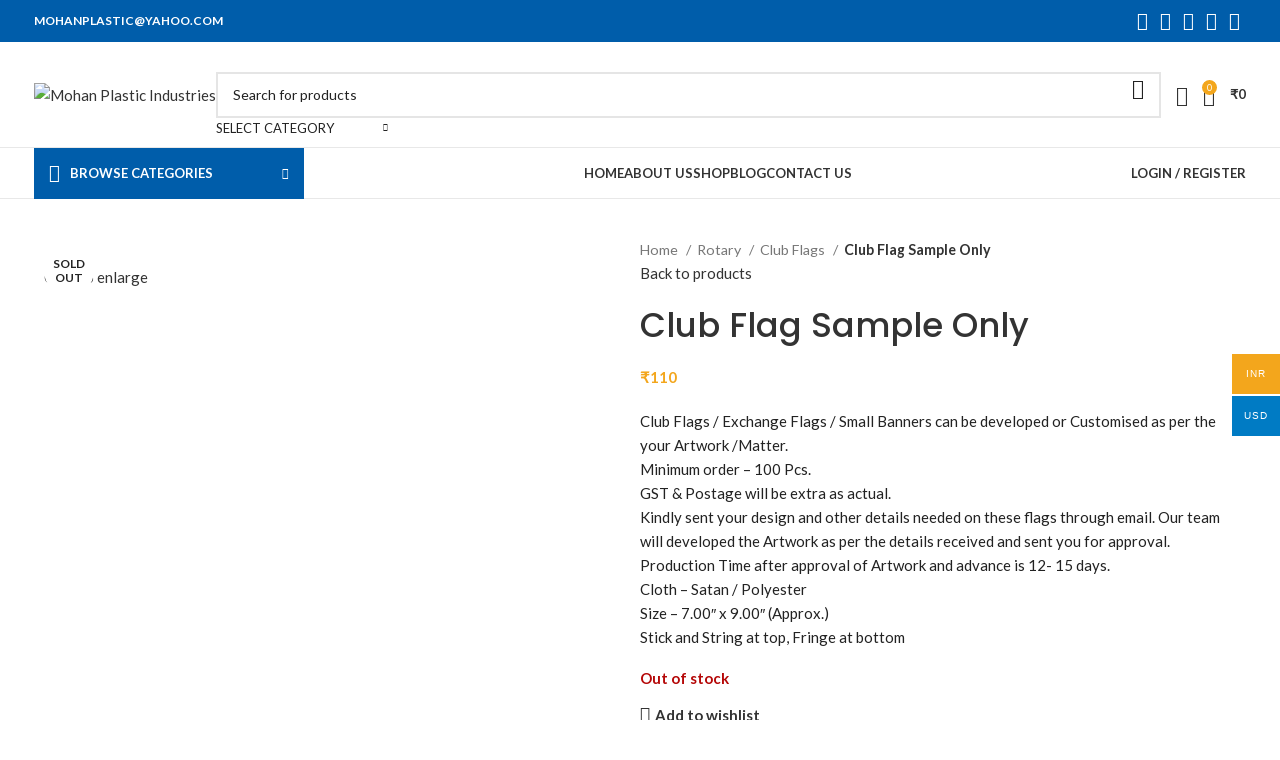

--- FILE ---
content_type: text/html; charset=UTF-8
request_url: https://www.mohanindustries.org/product/club-flag-sample-only-12/
body_size: 41290
content:
<!DOCTYPE html>
<html lang="en-US">
<head>
	<meta charset="UTF-8">
	<link rel="profile" href="https://gmpg.org/xfn/11">
	<link rel="pingback" href="https://www.mohanindustries.org/xmlrpc.php">

	<title>Club Flag Sample Only &#8211; Mohan Plastic Industries</title>
<meta name='robots' content='max-image-preview:large' />
<link rel='dns-prefetch' href='//fonts.googleapis.com' />
<link rel="alternate" type="application/rss+xml" title="Mohan Plastic Industries &raquo; Feed" href="https://www.mohanindustries.org/feed/" />
<link rel="alternate" type="application/rss+xml" title="Mohan Plastic Industries &raquo; Comments Feed" href="https://www.mohanindustries.org/comments/feed/" />
<link rel="alternate" type="application/rss+xml" title="Mohan Plastic Industries &raquo; Club Flag Sample Only Comments Feed" href="https://www.mohanindustries.org/product/club-flag-sample-only-12/feed/" />
<link rel="alternate" title="oEmbed (JSON)" type="application/json+oembed" href="https://www.mohanindustries.org/wp-json/oembed/1.0/embed?url=https%3A%2F%2Fwww.mohanindustries.org%2Fproduct%2Fclub-flag-sample-only-12%2F" />
<link rel="alternate" title="oEmbed (XML)" type="text/xml+oembed" href="https://www.mohanindustries.org/wp-json/oembed/1.0/embed?url=https%3A%2F%2Fwww.mohanindustries.org%2Fproduct%2Fclub-flag-sample-only-12%2F&#038;format=xml" />
<style id='wp-img-auto-sizes-contain-inline-css' type='text/css'>
img:is([sizes=auto i],[sizes^="auto," i]){contain-intrinsic-size:3000px 1500px}
/*# sourceURL=wp-img-auto-sizes-contain-inline-css */
</style>
<link rel='stylesheet' id='bootstrap-css' href='https://www.mohanindustries.org/wp-content/themes/woodmart/css/bootstrap-light.min.css?ver=7.5.1' type='text/css' media='all' />
<link rel='stylesheet' id='woodmart-style-css' href='https://www.mohanindustries.org/wp-content/themes/woodmart/css/parts/base.min.css?ver=7.5.1' type='text/css' media='all' />
<link rel='stylesheet' id='wd-widget-price-filter-css' href='https://www.mohanindustries.org/wp-content/themes/woodmart/css/parts/woo-widget-price-filter.min.css?ver=7.5.1' type='text/css' media='all' />
<style id='wp-block-library-inline-css' type='text/css'>
:root{--wp-block-synced-color:#7a00df;--wp-block-synced-color--rgb:122,0,223;--wp-bound-block-color:var(--wp-block-synced-color);--wp-editor-canvas-background:#ddd;--wp-admin-theme-color:#007cba;--wp-admin-theme-color--rgb:0,124,186;--wp-admin-theme-color-darker-10:#006ba1;--wp-admin-theme-color-darker-10--rgb:0,107,160.5;--wp-admin-theme-color-darker-20:#005a87;--wp-admin-theme-color-darker-20--rgb:0,90,135;--wp-admin-border-width-focus:2px}@media (min-resolution:192dpi){:root{--wp-admin-border-width-focus:1.5px}}.wp-element-button{cursor:pointer}:root .has-very-light-gray-background-color{background-color:#eee}:root .has-very-dark-gray-background-color{background-color:#313131}:root .has-very-light-gray-color{color:#eee}:root .has-very-dark-gray-color{color:#313131}:root .has-vivid-green-cyan-to-vivid-cyan-blue-gradient-background{background:linear-gradient(135deg,#00d084,#0693e3)}:root .has-purple-crush-gradient-background{background:linear-gradient(135deg,#34e2e4,#4721fb 50%,#ab1dfe)}:root .has-hazy-dawn-gradient-background{background:linear-gradient(135deg,#faaca8,#dad0ec)}:root .has-subdued-olive-gradient-background{background:linear-gradient(135deg,#fafae1,#67a671)}:root .has-atomic-cream-gradient-background{background:linear-gradient(135deg,#fdd79a,#004a59)}:root .has-nightshade-gradient-background{background:linear-gradient(135deg,#330968,#31cdcf)}:root .has-midnight-gradient-background{background:linear-gradient(135deg,#020381,#2874fc)}:root{--wp--preset--font-size--normal:16px;--wp--preset--font-size--huge:42px}.has-regular-font-size{font-size:1em}.has-larger-font-size{font-size:2.625em}.has-normal-font-size{font-size:var(--wp--preset--font-size--normal)}.has-huge-font-size{font-size:var(--wp--preset--font-size--huge)}.has-text-align-center{text-align:center}.has-text-align-left{text-align:left}.has-text-align-right{text-align:right}.has-fit-text{white-space:nowrap!important}#end-resizable-editor-section{display:none}.aligncenter{clear:both}.items-justified-left{justify-content:flex-start}.items-justified-center{justify-content:center}.items-justified-right{justify-content:flex-end}.items-justified-space-between{justify-content:space-between}.screen-reader-text{border:0;clip-path:inset(50%);height:1px;margin:-1px;overflow:hidden;padding:0;position:absolute;width:1px;word-wrap:normal!important}.screen-reader-text:focus{background-color:#ddd;clip-path:none;color:#444;display:block;font-size:1em;height:auto;left:5px;line-height:normal;padding:15px 23px 14px;text-decoration:none;top:5px;width:auto;z-index:100000}html :where(.has-border-color){border-style:solid}html :where([style*=border-top-color]){border-top-style:solid}html :where([style*=border-right-color]){border-right-style:solid}html :where([style*=border-bottom-color]){border-bottom-style:solid}html :where([style*=border-left-color]){border-left-style:solid}html :where([style*=border-width]){border-style:solid}html :where([style*=border-top-width]){border-top-style:solid}html :where([style*=border-right-width]){border-right-style:solid}html :where([style*=border-bottom-width]){border-bottom-style:solid}html :where([style*=border-left-width]){border-left-style:solid}html :where(img[class*=wp-image-]){height:auto;max-width:100%}:where(figure){margin:0 0 1em}html :where(.is-position-sticky){--wp-admin--admin-bar--position-offset:var(--wp-admin--admin-bar--height,0px)}@media screen and (max-width:600px){html :where(.is-position-sticky){--wp-admin--admin-bar--position-offset:0px}}

/*# sourceURL=wp-block-library-inline-css */
</style><link rel='stylesheet' id='wc-blocks-style-css' href='https://www.mohanindustries.org/wp-content/plugins/woocommerce/assets/client/blocks/wc-blocks.css?ver=wc-10.4.3' type='text/css' media='all' />
<style id='global-styles-inline-css' type='text/css'>
:root{--wp--preset--aspect-ratio--square: 1;--wp--preset--aspect-ratio--4-3: 4/3;--wp--preset--aspect-ratio--3-4: 3/4;--wp--preset--aspect-ratio--3-2: 3/2;--wp--preset--aspect-ratio--2-3: 2/3;--wp--preset--aspect-ratio--16-9: 16/9;--wp--preset--aspect-ratio--9-16: 9/16;--wp--preset--color--black: #000000;--wp--preset--color--cyan-bluish-gray: #abb8c3;--wp--preset--color--white: #ffffff;--wp--preset--color--pale-pink: #f78da7;--wp--preset--color--vivid-red: #cf2e2e;--wp--preset--color--luminous-vivid-orange: #ff6900;--wp--preset--color--luminous-vivid-amber: #fcb900;--wp--preset--color--light-green-cyan: #7bdcb5;--wp--preset--color--vivid-green-cyan: #00d084;--wp--preset--color--pale-cyan-blue: #8ed1fc;--wp--preset--color--vivid-cyan-blue: #0693e3;--wp--preset--color--vivid-purple: #9b51e0;--wp--preset--gradient--vivid-cyan-blue-to-vivid-purple: linear-gradient(135deg,rgb(6,147,227) 0%,rgb(155,81,224) 100%);--wp--preset--gradient--light-green-cyan-to-vivid-green-cyan: linear-gradient(135deg,rgb(122,220,180) 0%,rgb(0,208,130) 100%);--wp--preset--gradient--luminous-vivid-amber-to-luminous-vivid-orange: linear-gradient(135deg,rgb(252,185,0) 0%,rgb(255,105,0) 100%);--wp--preset--gradient--luminous-vivid-orange-to-vivid-red: linear-gradient(135deg,rgb(255,105,0) 0%,rgb(207,46,46) 100%);--wp--preset--gradient--very-light-gray-to-cyan-bluish-gray: linear-gradient(135deg,rgb(238,238,238) 0%,rgb(169,184,195) 100%);--wp--preset--gradient--cool-to-warm-spectrum: linear-gradient(135deg,rgb(74,234,220) 0%,rgb(151,120,209) 20%,rgb(207,42,186) 40%,rgb(238,44,130) 60%,rgb(251,105,98) 80%,rgb(254,248,76) 100%);--wp--preset--gradient--blush-light-purple: linear-gradient(135deg,rgb(255,206,236) 0%,rgb(152,150,240) 100%);--wp--preset--gradient--blush-bordeaux: linear-gradient(135deg,rgb(254,205,165) 0%,rgb(254,45,45) 50%,rgb(107,0,62) 100%);--wp--preset--gradient--luminous-dusk: linear-gradient(135deg,rgb(255,203,112) 0%,rgb(199,81,192) 50%,rgb(65,88,208) 100%);--wp--preset--gradient--pale-ocean: linear-gradient(135deg,rgb(255,245,203) 0%,rgb(182,227,212) 50%,rgb(51,167,181) 100%);--wp--preset--gradient--electric-grass: linear-gradient(135deg,rgb(202,248,128) 0%,rgb(113,206,126) 100%);--wp--preset--gradient--midnight: linear-gradient(135deg,rgb(2,3,129) 0%,rgb(40,116,252) 100%);--wp--preset--font-size--small: 13px;--wp--preset--font-size--medium: 20px;--wp--preset--font-size--large: 36px;--wp--preset--font-size--x-large: 42px;--wp--preset--spacing--20: 0.44rem;--wp--preset--spacing--30: 0.67rem;--wp--preset--spacing--40: 1rem;--wp--preset--spacing--50: 1.5rem;--wp--preset--spacing--60: 2.25rem;--wp--preset--spacing--70: 3.38rem;--wp--preset--spacing--80: 5.06rem;--wp--preset--shadow--natural: 6px 6px 9px rgba(0, 0, 0, 0.2);--wp--preset--shadow--deep: 12px 12px 50px rgba(0, 0, 0, 0.4);--wp--preset--shadow--sharp: 6px 6px 0px rgba(0, 0, 0, 0.2);--wp--preset--shadow--outlined: 6px 6px 0px -3px rgb(255, 255, 255), 6px 6px rgb(0, 0, 0);--wp--preset--shadow--crisp: 6px 6px 0px rgb(0, 0, 0);}:where(.is-layout-flex){gap: 0.5em;}:where(.is-layout-grid){gap: 0.5em;}body .is-layout-flex{display: flex;}.is-layout-flex{flex-wrap: wrap;align-items: center;}.is-layout-flex > :is(*, div){margin: 0;}body .is-layout-grid{display: grid;}.is-layout-grid > :is(*, div){margin: 0;}:where(.wp-block-columns.is-layout-flex){gap: 2em;}:where(.wp-block-columns.is-layout-grid){gap: 2em;}:where(.wp-block-post-template.is-layout-flex){gap: 1.25em;}:where(.wp-block-post-template.is-layout-grid){gap: 1.25em;}.has-black-color{color: var(--wp--preset--color--black) !important;}.has-cyan-bluish-gray-color{color: var(--wp--preset--color--cyan-bluish-gray) !important;}.has-white-color{color: var(--wp--preset--color--white) !important;}.has-pale-pink-color{color: var(--wp--preset--color--pale-pink) !important;}.has-vivid-red-color{color: var(--wp--preset--color--vivid-red) !important;}.has-luminous-vivid-orange-color{color: var(--wp--preset--color--luminous-vivid-orange) !important;}.has-luminous-vivid-amber-color{color: var(--wp--preset--color--luminous-vivid-amber) !important;}.has-light-green-cyan-color{color: var(--wp--preset--color--light-green-cyan) !important;}.has-vivid-green-cyan-color{color: var(--wp--preset--color--vivid-green-cyan) !important;}.has-pale-cyan-blue-color{color: var(--wp--preset--color--pale-cyan-blue) !important;}.has-vivid-cyan-blue-color{color: var(--wp--preset--color--vivid-cyan-blue) !important;}.has-vivid-purple-color{color: var(--wp--preset--color--vivid-purple) !important;}.has-black-background-color{background-color: var(--wp--preset--color--black) !important;}.has-cyan-bluish-gray-background-color{background-color: var(--wp--preset--color--cyan-bluish-gray) !important;}.has-white-background-color{background-color: var(--wp--preset--color--white) !important;}.has-pale-pink-background-color{background-color: var(--wp--preset--color--pale-pink) !important;}.has-vivid-red-background-color{background-color: var(--wp--preset--color--vivid-red) !important;}.has-luminous-vivid-orange-background-color{background-color: var(--wp--preset--color--luminous-vivid-orange) !important;}.has-luminous-vivid-amber-background-color{background-color: var(--wp--preset--color--luminous-vivid-amber) !important;}.has-light-green-cyan-background-color{background-color: var(--wp--preset--color--light-green-cyan) !important;}.has-vivid-green-cyan-background-color{background-color: var(--wp--preset--color--vivid-green-cyan) !important;}.has-pale-cyan-blue-background-color{background-color: var(--wp--preset--color--pale-cyan-blue) !important;}.has-vivid-cyan-blue-background-color{background-color: var(--wp--preset--color--vivid-cyan-blue) !important;}.has-vivid-purple-background-color{background-color: var(--wp--preset--color--vivid-purple) !important;}.has-black-border-color{border-color: var(--wp--preset--color--black) !important;}.has-cyan-bluish-gray-border-color{border-color: var(--wp--preset--color--cyan-bluish-gray) !important;}.has-white-border-color{border-color: var(--wp--preset--color--white) !important;}.has-pale-pink-border-color{border-color: var(--wp--preset--color--pale-pink) !important;}.has-vivid-red-border-color{border-color: var(--wp--preset--color--vivid-red) !important;}.has-luminous-vivid-orange-border-color{border-color: var(--wp--preset--color--luminous-vivid-orange) !important;}.has-luminous-vivid-amber-border-color{border-color: var(--wp--preset--color--luminous-vivid-amber) !important;}.has-light-green-cyan-border-color{border-color: var(--wp--preset--color--light-green-cyan) !important;}.has-vivid-green-cyan-border-color{border-color: var(--wp--preset--color--vivid-green-cyan) !important;}.has-pale-cyan-blue-border-color{border-color: var(--wp--preset--color--pale-cyan-blue) !important;}.has-vivid-cyan-blue-border-color{border-color: var(--wp--preset--color--vivid-cyan-blue) !important;}.has-vivid-purple-border-color{border-color: var(--wp--preset--color--vivid-purple) !important;}.has-vivid-cyan-blue-to-vivid-purple-gradient-background{background: var(--wp--preset--gradient--vivid-cyan-blue-to-vivid-purple) !important;}.has-light-green-cyan-to-vivid-green-cyan-gradient-background{background: var(--wp--preset--gradient--light-green-cyan-to-vivid-green-cyan) !important;}.has-luminous-vivid-amber-to-luminous-vivid-orange-gradient-background{background: var(--wp--preset--gradient--luminous-vivid-amber-to-luminous-vivid-orange) !important;}.has-luminous-vivid-orange-to-vivid-red-gradient-background{background: var(--wp--preset--gradient--luminous-vivid-orange-to-vivid-red) !important;}.has-very-light-gray-to-cyan-bluish-gray-gradient-background{background: var(--wp--preset--gradient--very-light-gray-to-cyan-bluish-gray) !important;}.has-cool-to-warm-spectrum-gradient-background{background: var(--wp--preset--gradient--cool-to-warm-spectrum) !important;}.has-blush-light-purple-gradient-background{background: var(--wp--preset--gradient--blush-light-purple) !important;}.has-blush-bordeaux-gradient-background{background: var(--wp--preset--gradient--blush-bordeaux) !important;}.has-luminous-dusk-gradient-background{background: var(--wp--preset--gradient--luminous-dusk) !important;}.has-pale-ocean-gradient-background{background: var(--wp--preset--gradient--pale-ocean) !important;}.has-electric-grass-gradient-background{background: var(--wp--preset--gradient--electric-grass) !important;}.has-midnight-gradient-background{background: var(--wp--preset--gradient--midnight) !important;}.has-small-font-size{font-size: var(--wp--preset--font-size--small) !important;}.has-medium-font-size{font-size: var(--wp--preset--font-size--medium) !important;}.has-large-font-size{font-size: var(--wp--preset--font-size--large) !important;}.has-x-large-font-size{font-size: var(--wp--preset--font-size--x-large) !important;}
/*# sourceURL=global-styles-inline-css */
</style>

<style id='classic-theme-styles-inline-css' type='text/css'>
/*! This file is auto-generated */
.wp-block-button__link{color:#fff;background-color:#32373c;border-radius:9999px;box-shadow:none;text-decoration:none;padding:calc(.667em + 2px) calc(1.333em + 2px);font-size:1.125em}.wp-block-file__button{background:#32373c;color:#fff;text-decoration:none}
/*# sourceURL=/wp-includes/css/classic-themes.min.css */
</style>
<style id='woocommerce-inline-inline-css' type='text/css'>
.woocommerce form .form-row .required { visibility: visible; }
/*# sourceURL=woocommerce-inline-inline-css */
</style>
<link rel='stylesheet' id='woo-multi-currency-css' href='https://www.mohanindustries.org/wp-content/plugins/woo-multi-currency/css/woo-multi-currency.min.css?ver=2.2.9' type='text/css' media='all' />
<style id='woo-multi-currency-inline-css' type='text/css'>
.woo-multi-currency .wmc-list-currencies .wmc-currency.wmc-active,.woo-multi-currency .wmc-list-currencies .wmc-currency:hover {background: #f3a61c !important;}
		.woo-multi-currency .wmc-list-currencies .wmc-currency,.woo-multi-currency .wmc-title, .woo-multi-currency.wmc-price-switcher a {background: #007bc4 !important;}
		.woo-multi-currency .wmc-title, .woo-multi-currency .wmc-list-currencies .wmc-currency span,.woo-multi-currency .wmc-list-currencies .wmc-currency a,.woo-multi-currency.wmc-price-switcher a {color: #ffffff !important;}.woo-multi-currency.wmc-shortcode .wmc-currency{background-color:#ffffff;color:#212121}.woo-multi-currency.wmc-shortcode .wmc-currency.wmc-active,.woo-multi-currency.wmc-shortcode .wmc-current-currency{background-color:#ffffff;color:#212121}.woo-multi-currency.wmc-shortcode.vertical-currency-symbols-circle:not(.wmc-currency-trigger-click) .wmc-currency-wrapper:hover .wmc-sub-currency,.woo-multi-currency.wmc-shortcode.vertical-currency-symbols-circle.wmc-currency-trigger-click .wmc-sub-currency{animation: height_slide 100ms;}@keyframes height_slide {0% {height: 0;} 100% {height: 100%;} }
/*# sourceURL=woo-multi-currency-inline-css */
</style>
<link rel='stylesheet' id='wmc-flags-css' href='https://www.mohanindustries.org/wp-content/plugins/woo-multi-currency/css/flags-64.min.css?ver=2.2.9' type='text/css' media='all' />
<link rel='stylesheet' id='js_composer_front-css' href='https://www.mohanindustries.org/wp-content/plugins/js_composer/assets/css/js_composer.min.css?ver=8.1' type='text/css' media='all' />
<link rel='stylesheet' id='wd-widget-wd-recent-posts-css' href='https://www.mohanindustries.org/wp-content/themes/woodmart/css/parts/widget-wd-recent-posts.min.css?ver=7.5.1' type='text/css' media='all' />
<link rel='stylesheet' id='wd-widget-nav-css' href='https://www.mohanindustries.org/wp-content/themes/woodmart/css/parts/widget-nav.min.css?ver=7.5.1' type='text/css' media='all' />
<link rel='stylesheet' id='wd-widget-wd-layered-nav-css' href='https://www.mohanindustries.org/wp-content/themes/woodmart/css/parts/woo-widget-wd-layered-nav.min.css?ver=7.5.1' type='text/css' media='all' />
<link rel='stylesheet' id='wd-woo-mod-swatches-base-css' href='https://www.mohanindustries.org/wp-content/themes/woodmart/css/parts/woo-mod-swatches-base.min.css?ver=7.5.1' type='text/css' media='all' />
<link rel='stylesheet' id='wd-woo-mod-swatches-filter-css' href='https://www.mohanindustries.org/wp-content/themes/woodmart/css/parts/woo-mod-swatches-filter.min.css?ver=7.5.1' type='text/css' media='all' />
<link rel='stylesheet' id='wd-widget-product-list-css' href='https://www.mohanindustries.org/wp-content/themes/woodmart/css/parts/woo-widget-product-list.min.css?ver=7.5.1' type='text/css' media='all' />
<link rel='stylesheet' id='wd-widget-slider-price-filter-css' href='https://www.mohanindustries.org/wp-content/themes/woodmart/css/parts/woo-widget-slider-price-filter.min.css?ver=7.5.1' type='text/css' media='all' />
<link rel='stylesheet' id='wd-wp-gutenberg-css' href='https://www.mohanindustries.org/wp-content/themes/woodmart/css/parts/wp-gutenberg.min.css?ver=7.5.1' type='text/css' media='all' />
<link rel='stylesheet' id='wd-wpcf7-css' href='https://www.mohanindustries.org/wp-content/themes/woodmart/css/parts/int-wpcf7.min.css?ver=7.5.1' type='text/css' media='all' />
<link rel='stylesheet' id='wd-revolution-slider-css' href='https://www.mohanindustries.org/wp-content/themes/woodmart/css/parts/int-rev-slider.min.css?ver=7.5.1' type='text/css' media='all' />
<link rel='stylesheet' id='wd-wpbakery-base-css' href='https://www.mohanindustries.org/wp-content/themes/woodmart/css/parts/int-wpb-base.min.css?ver=7.5.1' type='text/css' media='all' />
<link rel='stylesheet' id='wd-wpbakery-base-deprecated-css' href='https://www.mohanindustries.org/wp-content/themes/woodmart/css/parts/int-wpb-base-deprecated.min.css?ver=7.5.1' type='text/css' media='all' />
<link rel='stylesheet' id='wd-notices-fixed-css' href='https://www.mohanindustries.org/wp-content/themes/woodmart/css/parts/woo-opt-sticky-notices.min.css?ver=7.5.1' type='text/css' media='all' />
<link rel='stylesheet' id='wd-woocommerce-base-css' href='https://www.mohanindustries.org/wp-content/themes/woodmart/css/parts/woocommerce-base.min.css?ver=7.5.1' type='text/css' media='all' />
<link rel='stylesheet' id='wd-mod-star-rating-css' href='https://www.mohanindustries.org/wp-content/themes/woodmart/css/parts/mod-star-rating.min.css?ver=7.5.1' type='text/css' media='all' />
<link rel='stylesheet' id='wd-woo-el-track-order-css' href='https://www.mohanindustries.org/wp-content/themes/woodmart/css/parts/woo-el-track-order.min.css?ver=7.5.1' type='text/css' media='all' />
<link rel='stylesheet' id='wd-woocommerce-block-notices-css' href='https://www.mohanindustries.org/wp-content/themes/woodmart/css/parts/woo-mod-block-notices.min.css?ver=7.5.1' type='text/css' media='all' />
<link rel='stylesheet' id='wd-woo-gutenberg-css' href='https://www.mohanindustries.org/wp-content/themes/woodmart/css/parts/woo-gutenberg.min.css?ver=7.5.1' type='text/css' media='all' />
<link rel='stylesheet' id='wd-woo-mod-quantity-css' href='https://www.mohanindustries.org/wp-content/themes/woodmart/css/parts/woo-mod-quantity.min.css?ver=7.5.1' type='text/css' media='all' />
<link rel='stylesheet' id='wd-woo-single-prod-el-base-css' href='https://www.mohanindustries.org/wp-content/themes/woodmart/css/parts/woo-single-prod-el-base.min.css?ver=7.5.1' type='text/css' media='all' />
<link rel='stylesheet' id='wd-woo-mod-stock-status-css' href='https://www.mohanindustries.org/wp-content/themes/woodmart/css/parts/woo-mod-stock-status.min.css?ver=7.5.1' type='text/css' media='all' />
<link rel='stylesheet' id='wd-woo-mod-shop-attributes-css' href='https://www.mohanindustries.org/wp-content/themes/woodmart/css/parts/woo-mod-shop-attributes.min.css?ver=7.5.1' type='text/css' media='all' />
<link rel='stylesheet' id='wd-header-base-css' href='https://www.mohanindustries.org/wp-content/themes/woodmart/css/parts/header-base.min.css?ver=7.5.1' type='text/css' media='all' />
<link rel='stylesheet' id='wd-mod-tools-css' href='https://www.mohanindustries.org/wp-content/themes/woodmart/css/parts/mod-tools.min.css?ver=7.5.1' type='text/css' media='all' />
<link rel='stylesheet' id='wd-header-elements-base-css' href='https://www.mohanindustries.org/wp-content/themes/woodmart/css/parts/header-el-base.min.css?ver=7.5.1' type='text/css' media='all' />
<link rel='stylesheet' id='wd-social-icons-css' href='https://www.mohanindustries.org/wp-content/themes/woodmart/css/parts/el-social-icons.min.css?ver=7.5.1' type='text/css' media='all' />
<link rel='stylesheet' id='wd-header-search-css' href='https://www.mohanindustries.org/wp-content/themes/woodmart/css/parts/header-el-search.min.css?ver=7.5.1' type='text/css' media='all' />
<link rel='stylesheet' id='wd-header-search-form-css' href='https://www.mohanindustries.org/wp-content/themes/woodmart/css/parts/header-el-search-form.min.css?ver=7.5.1' type='text/css' media='all' />
<link rel='stylesheet' id='wd-wd-search-results-css' href='https://www.mohanindustries.org/wp-content/themes/woodmart/css/parts/wd-search-results.min.css?ver=7.5.1' type='text/css' media='all' />
<link rel='stylesheet' id='wd-wd-search-form-css' href='https://www.mohanindustries.org/wp-content/themes/woodmart/css/parts/wd-search-form.min.css?ver=7.5.1' type='text/css' media='all' />
<link rel='stylesheet' id='wd-wd-search-cat-css' href='https://www.mohanindustries.org/wp-content/themes/woodmart/css/parts/wd-search-cat.min.css?ver=7.5.1' type='text/css' media='all' />
<link rel='stylesheet' id='wd-header-cart-side-css' href='https://www.mohanindustries.org/wp-content/themes/woodmart/css/parts/header-el-cart-side.min.css?ver=7.5.1' type='text/css' media='all' />
<link rel='stylesheet' id='wd-header-cart-css' href='https://www.mohanindustries.org/wp-content/themes/woodmart/css/parts/header-el-cart.min.css?ver=7.5.1' type='text/css' media='all' />
<link rel='stylesheet' id='wd-widget-shopping-cart-css' href='https://www.mohanindustries.org/wp-content/themes/woodmart/css/parts/woo-widget-shopping-cart.min.css?ver=7.5.1' type='text/css' media='all' />
<link rel='stylesheet' id='wd-header-mobile-nav-dropdown-css' href='https://www.mohanindustries.org/wp-content/themes/woodmart/css/parts/header-el-mobile-nav-dropdown.min.css?ver=7.5.1' type='text/css' media='all' />
<link rel='stylesheet' id='wd-header-categories-nav-css' href='https://www.mohanindustries.org/wp-content/themes/woodmart/css/parts/header-el-category-nav.min.css?ver=7.5.1' type='text/css' media='all' />
<link rel='stylesheet' id='wd-mod-nav-vertical-css' href='https://www.mohanindustries.org/wp-content/themes/woodmart/css/parts/mod-nav-vertical.min.css?ver=7.5.1' type='text/css' media='all' />
<link rel='stylesheet' id='wd-mod-nav-vertical-design-default-css' href='https://www.mohanindustries.org/wp-content/themes/woodmart/css/parts/mod-nav-vertical-design-default.min.css?ver=7.5.1' type='text/css' media='all' />
<link rel='stylesheet' id='wd-woo-mod-login-form-css' href='https://www.mohanindustries.org/wp-content/themes/woodmart/css/parts/woo-mod-login-form.min.css?ver=7.5.1' type='text/css' media='all' />
<link rel='stylesheet' id='wd-header-my-account-css' href='https://www.mohanindustries.org/wp-content/themes/woodmart/css/parts/header-el-my-account.min.css?ver=7.5.1' type='text/css' media='all' />
<link rel='stylesheet' id='wd-page-title-css' href='https://www.mohanindustries.org/wp-content/themes/woodmart/css/parts/page-title.min.css?ver=7.5.1' type='text/css' media='all' />
<link rel='stylesheet' id='wd-woo-single-prod-predefined-css' href='https://www.mohanindustries.org/wp-content/themes/woodmart/css/parts/woo-single-prod-predefined.min.css?ver=7.5.1' type='text/css' media='all' />
<link rel='stylesheet' id='wd-woo-single-prod-and-quick-view-predefined-css' href='https://www.mohanindustries.org/wp-content/themes/woodmart/css/parts/woo-single-prod-and-quick-view-predefined.min.css?ver=7.5.1' type='text/css' media='all' />
<link rel='stylesheet' id='wd-woo-single-prod-el-tabs-predefined-css' href='https://www.mohanindustries.org/wp-content/themes/woodmart/css/parts/woo-single-prod-el-tabs-predefined.min.css?ver=7.5.1' type='text/css' media='all' />
<link rel='stylesheet' id='wd-woo-single-prod-el-gallery-css' href='https://www.mohanindustries.org/wp-content/themes/woodmart/css/parts/woo-single-prod-el-gallery.min.css?ver=7.5.1' type='text/css' media='all' />
<link rel='stylesheet' id='wd-swiper-css' href='https://www.mohanindustries.org/wp-content/themes/woodmart/css/parts/lib-swiper.min.css?ver=7.5.1' type='text/css' media='all' />
<link rel='stylesheet' id='wd-woo-mod-product-labels-css' href='https://www.mohanindustries.org/wp-content/themes/woodmart/css/parts/woo-mod-product-labels.min.css?ver=7.5.1' type='text/css' media='all' />
<link rel='stylesheet' id='wd-woo-mod-product-labels-round-css' href='https://www.mohanindustries.org/wp-content/themes/woodmart/css/parts/woo-mod-product-labels-round.min.css?ver=7.5.1' type='text/css' media='all' />
<link rel='stylesheet' id='wd-swiper-arrows-css' href='https://www.mohanindustries.org/wp-content/themes/woodmart/css/parts/lib-swiper-arrows.min.css?ver=7.5.1' type='text/css' media='all' />
<link rel='stylesheet' id='wd-photoswipe-css' href='https://www.mohanindustries.org/wp-content/themes/woodmart/css/parts/lib-photoswipe.min.css?ver=7.5.1' type='text/css' media='all' />
<link rel='stylesheet' id='wd-woo-single-prod-el-navigation-css' href='https://www.mohanindustries.org/wp-content/themes/woodmart/css/parts/woo-single-prod-el-navigation.min.css?ver=7.5.1' type='text/css' media='all' />
<link rel='stylesheet' id='wd-tabs-css' href='https://www.mohanindustries.org/wp-content/themes/woodmart/css/parts/el-tabs.min.css?ver=7.5.1' type='text/css' media='all' />
<link rel='stylesheet' id='wd-woo-single-prod-el-tabs-opt-layout-tabs-css' href='https://www.mohanindustries.org/wp-content/themes/woodmart/css/parts/woo-single-prod-el-tabs-opt-layout-tabs.min.css?ver=7.5.1' type='text/css' media='all' />
<link rel='stylesheet' id='wd-accordion-css' href='https://www.mohanindustries.org/wp-content/themes/woodmart/css/parts/el-accordion.min.css?ver=7.5.1' type='text/css' media='all' />
<link rel='stylesheet' id='wd-woo-single-prod-el-reviews-css' href='https://www.mohanindustries.org/wp-content/themes/woodmart/css/parts/woo-single-prod-el-reviews.min.css?ver=7.5.1' type='text/css' media='all' />
<link rel='stylesheet' id='wd-woo-single-prod-el-reviews-style-1-css' href='https://www.mohanindustries.org/wp-content/themes/woodmart/css/parts/woo-single-prod-el-reviews-style-1.min.css?ver=7.5.1' type='text/css' media='all' />
<link rel='stylesheet' id='wd-mod-comments-css' href='https://www.mohanindustries.org/wp-content/themes/woodmart/css/parts/mod-comments.min.css?ver=7.5.1' type='text/css' media='all' />
<link rel='stylesheet' id='wd-product-loop-css' href='https://www.mohanindustries.org/wp-content/themes/woodmart/css/parts/woo-product-loop.min.css?ver=7.5.1' type='text/css' media='all' />
<link rel='stylesheet' id='wd-product-loop-base-css' href='https://www.mohanindustries.org/wp-content/themes/woodmart/css/parts/woo-product-loop-base.min.css?ver=7.5.1' type='text/css' media='all' />
<link rel='stylesheet' id='wd-woo-mod-add-btn-replace-css' href='https://www.mohanindustries.org/wp-content/themes/woodmart/css/parts/woo-mod-add-btn-replace.min.css?ver=7.5.1' type='text/css' media='all' />
<link rel='stylesheet' id='wd-mod-more-description-css' href='https://www.mohanindustries.org/wp-content/themes/woodmart/css/parts/mod-more-description.min.css?ver=7.5.1' type='text/css' media='all' />
<link rel='stylesheet' id='wd-mfp-popup-css' href='https://www.mohanindustries.org/wp-content/themes/woodmart/css/parts/lib-magnific-popup.min.css?ver=7.5.1' type='text/css' media='all' />
<link rel='stylesheet' id='wd-swiper-pagin-css' href='https://www.mohanindustries.org/wp-content/themes/woodmart/css/parts/lib-swiper-pagin.min.css?ver=7.5.1' type='text/css' media='all' />
<link rel='stylesheet' id='wd-footer-base-css' href='https://www.mohanindustries.org/wp-content/themes/woodmart/css/parts/footer-base.min.css?ver=7.5.1' type='text/css' media='all' />
<link rel='stylesheet' id='wd-scroll-top-css' href='https://www.mohanindustries.org/wp-content/themes/woodmart/css/parts/opt-scrolltotop.min.css?ver=7.5.1' type='text/css' media='all' />
<link rel='stylesheet' id='wd-header-my-account-sidebar-css' href='https://www.mohanindustries.org/wp-content/themes/woodmart/css/parts/header-el-my-account-sidebar.min.css?ver=7.5.1' type='text/css' media='all' />
<link rel='stylesheet' id='wd-bottom-toolbar-css' href='https://www.mohanindustries.org/wp-content/themes/woodmart/css/parts/opt-bottom-toolbar.min.css?ver=7.5.1' type='text/css' media='all' />
<link rel='stylesheet' id='xts-google-fonts-css' href='https://fonts.googleapis.com/css?family=Lato%3A400%2C700%7CPoppins%3A400%2C600%2C500&#038;ver=7.5.1' type='text/css' media='all' />
<script type="text/javascript" src="https://www.mohanindustries.org/wp-includes/js/jquery/jquery.min.js?ver=3.7.1" id="jquery-core-js"></script>
<script type="text/javascript" src="https://www.mohanindustries.org/wp-includes/js/jquery/jquery-migrate.min.js?ver=3.4.1" id="jquery-migrate-js"></script>
<script type="text/javascript" src="https://www.mohanindustries.org/wp-content/plugins/woocommerce/assets/js/jquery-blockui/jquery.blockUI.min.js?ver=2.7.0-wc.10.4.3" id="wc-jquery-blockui-js" data-wp-strategy="defer"></script>
<script type="text/javascript" id="wc-add-to-cart-js-extra">
/* <![CDATA[ */
var wc_add_to_cart_params = {"ajax_url":"/wp-admin/admin-ajax.php","wc_ajax_url":"/?wc-ajax=%%endpoint%%","i18n_view_cart":"View cart","cart_url":"https://www.mohanindustries.org/cart/","is_cart":"","cart_redirect_after_add":"no"};
//# sourceURL=wc-add-to-cart-js-extra
/* ]]> */
</script>
<script type="text/javascript" src="https://www.mohanindustries.org/wp-content/plugins/woocommerce/assets/js/frontend/add-to-cart.min.js?ver=10.4.3" id="wc-add-to-cart-js" data-wp-strategy="defer"></script>
<script type="text/javascript" src="https://www.mohanindustries.org/wp-content/plugins/woocommerce/assets/js/zoom/jquery.zoom.min.js?ver=1.7.21-wc.10.4.3" id="wc-zoom-js" defer="defer" data-wp-strategy="defer"></script>
<script type="text/javascript" id="wc-single-product-js-extra">
/* <![CDATA[ */
var wc_single_product_params = {"i18n_required_rating_text":"Please select a rating","i18n_rating_options":["1 of 5 stars","2 of 5 stars","3 of 5 stars","4 of 5 stars","5 of 5 stars"],"i18n_product_gallery_trigger_text":"View full-screen image gallery","review_rating_required":"yes","flexslider":{"rtl":false,"animation":"slide","smoothHeight":true,"directionNav":false,"controlNav":"thumbnails","slideshow":false,"animationSpeed":500,"animationLoop":false,"allowOneSlide":false},"zoom_enabled":"","zoom_options":[],"photoswipe_enabled":"","photoswipe_options":{"shareEl":false,"closeOnScroll":false,"history":false,"hideAnimationDuration":0,"showAnimationDuration":0},"flexslider_enabled":""};
//# sourceURL=wc-single-product-js-extra
/* ]]> */
</script>
<script type="text/javascript" src="https://www.mohanindustries.org/wp-content/plugins/woocommerce/assets/js/frontend/single-product.min.js?ver=10.4.3" id="wc-single-product-js" defer="defer" data-wp-strategy="defer"></script>
<script type="text/javascript" src="https://www.mohanindustries.org/wp-content/plugins/woocommerce/assets/js/js-cookie/js.cookie.min.js?ver=2.1.4-wc.10.4.3" id="wc-js-cookie-js" defer="defer" data-wp-strategy="defer"></script>
<script type="text/javascript" id="woocommerce-js-extra">
/* <![CDATA[ */
var woocommerce_params = {"ajax_url":"/wp-admin/admin-ajax.php","wc_ajax_url":"/?wc-ajax=%%endpoint%%","i18n_password_show":"Show password","i18n_password_hide":"Hide password"};
//# sourceURL=woocommerce-js-extra
/* ]]> */
</script>
<script type="text/javascript" src="https://www.mohanindustries.org/wp-content/plugins/woocommerce/assets/js/frontend/woocommerce.min.js?ver=10.4.3" id="woocommerce-js" defer="defer" data-wp-strategy="defer"></script>
<script type="text/javascript" src="https://www.mohanindustries.org/wp-content/plugins/js_composer/assets/js/vendors/woocommerce-add-to-cart.js?ver=8.1" id="vc_woocommerce-add-to-cart-js-js"></script>
<script type="text/javascript" id="woo-multi-currency-js-extra">
/* <![CDATA[ */
var wooMultiCurrencyParams = {"enableCacheCompatible":"0","ajaxUrl":"https://www.mohanindustries.org/wp-admin/admin-ajax.php","extra_params":[],"current_currency":"INR","woo_subscription":""};
//# sourceURL=woo-multi-currency-js-extra
/* ]]> */
</script>
<script type="text/javascript" src="https://www.mohanindustries.org/wp-content/plugins/woo-multi-currency/js/woo-multi-currency.min.js?ver=2.2.9" id="woo-multi-currency-js"></script>
<script type="text/javascript" src="https://www.mohanindustries.org/wp-content/themes/woodmart/js/libs/device.min.js?ver=7.5.1" id="wd-device-library-js"></script>
<script type="text/javascript" src="https://www.mohanindustries.org/wp-content/themes/woodmart/js/scripts/global/scrollBar.min.js?ver=7.5.1" id="wd-scrollbar-js"></script>
<script></script><link rel="https://api.w.org/" href="https://www.mohanindustries.org/wp-json/" /><link rel="alternate" title="JSON" type="application/json" href="https://www.mohanindustries.org/wp-json/wp/v2/product/3595" /><link rel="EditURI" type="application/rsd+xml" title="RSD" href="https://www.mohanindustries.org/xmlrpc.php?rsd" />
<meta name="generator" content="WordPress 6.9" />
<meta name="generator" content="WooCommerce 10.4.3" />
<link rel="canonical" href="https://www.mohanindustries.org/product/club-flag-sample-only-12/" />
<link rel='shortlink' href='https://www.mohanindustries.org/?p=3595' />
					<meta name="viewport" content="width=device-width, initial-scale=1.0, maximum-scale=1.0, user-scalable=no">
										<noscript><style>.woocommerce-product-gallery{ opacity: 1 !important; }</style></noscript>
	<meta name="generator" content="Powered by WPBakery Page Builder - drag and drop page builder for WordPress."/>
<meta name="generator" content="Powered by Slider Revolution 6.7.24 - responsive, Mobile-Friendly Slider Plugin for WordPress with comfortable drag and drop interface." />
<link rel="icon" href="https://www.mohanindustries.org/wp-content/uploads/2020/12/icon.png" sizes="32x32" />
<link rel="icon" href="https://www.mohanindustries.org/wp-content/uploads/2020/12/icon.png" sizes="192x192" />
<link rel="apple-touch-icon" href="https://www.mohanindustries.org/wp-content/uploads/2020/12/icon.png" />
<meta name="msapplication-TileImage" content="https://www.mohanindustries.org/wp-content/uploads/2020/12/icon.png" />
<script>function setREVStartSize(e){
			//window.requestAnimationFrame(function() {
				window.RSIW = window.RSIW===undefined ? window.innerWidth : window.RSIW;
				window.RSIH = window.RSIH===undefined ? window.innerHeight : window.RSIH;
				try {
					var pw = document.getElementById(e.c).parentNode.offsetWidth,
						newh;
					pw = pw===0 || isNaN(pw) || (e.l=="fullwidth" || e.layout=="fullwidth") ? window.RSIW : pw;
					e.tabw = e.tabw===undefined ? 0 : parseInt(e.tabw);
					e.thumbw = e.thumbw===undefined ? 0 : parseInt(e.thumbw);
					e.tabh = e.tabh===undefined ? 0 : parseInt(e.tabh);
					e.thumbh = e.thumbh===undefined ? 0 : parseInt(e.thumbh);
					e.tabhide = e.tabhide===undefined ? 0 : parseInt(e.tabhide);
					e.thumbhide = e.thumbhide===undefined ? 0 : parseInt(e.thumbhide);
					e.mh = e.mh===undefined || e.mh=="" || e.mh==="auto" ? 0 : parseInt(e.mh,0);
					if(e.layout==="fullscreen" || e.l==="fullscreen")
						newh = Math.max(e.mh,window.RSIH);
					else{
						e.gw = Array.isArray(e.gw) ? e.gw : [e.gw];
						for (var i in e.rl) if (e.gw[i]===undefined || e.gw[i]===0) e.gw[i] = e.gw[i-1];
						e.gh = e.el===undefined || e.el==="" || (Array.isArray(e.el) && e.el.length==0)? e.gh : e.el;
						e.gh = Array.isArray(e.gh) ? e.gh : [e.gh];
						for (var i in e.rl) if (e.gh[i]===undefined || e.gh[i]===0) e.gh[i] = e.gh[i-1];
											
						var nl = new Array(e.rl.length),
							ix = 0,
							sl;
						e.tabw = e.tabhide>=pw ? 0 : e.tabw;
						e.thumbw = e.thumbhide>=pw ? 0 : e.thumbw;
						e.tabh = e.tabhide>=pw ? 0 : e.tabh;
						e.thumbh = e.thumbhide>=pw ? 0 : e.thumbh;
						for (var i in e.rl) nl[i] = e.rl[i]<window.RSIW ? 0 : e.rl[i];
						sl = nl[0];
						for (var i in nl) if (sl>nl[i] && nl[i]>0) { sl = nl[i]; ix=i;}
						var m = pw>(e.gw[ix]+e.tabw+e.thumbw) ? 1 : (pw-(e.tabw+e.thumbw)) / (e.gw[ix]);
						newh =  (e.gh[ix] * m) + (e.tabh + e.thumbh);
					}
					var el = document.getElementById(e.c);
					if (el!==null && el) el.style.height = newh+"px";
					el = document.getElementById(e.c+"_wrapper");
					if (el!==null && el) {
						el.style.height = newh+"px";
						el.style.display = "block";
					}
				} catch(e){
					console.log("Failure at Presize of Slider:" + e)
				}
			//});
		  };</script>
<style>
		
		</style><noscript><style> .wpb_animate_when_almost_visible { opacity: 1; }</style></noscript>			<style id="wd-style-header_912234-css" data-type="wd-style-header_912234">
				:root{
	--wd-top-bar-h: 42px;
	--wd-top-bar-sm-h: 38px;
	--wd-top-bar-sticky-h: .00001px;
	--wd-top-bar-brd-w: .00001px;

	--wd-header-general-h: 105px;
	--wd-header-general-sm-h: 60px;
	--wd-header-general-sticky-h: .00001px;
	--wd-header-general-brd-w: 1px;

	--wd-header-bottom-h: 50px;
	--wd-header-bottom-sm-h: .00001px;
	--wd-header-bottom-sticky-h: .00001px;
	--wd-header-bottom-brd-w: 1px;

	--wd-header-clone-h: 60px;

	--wd-header-brd-w: calc(var(--wd-top-bar-brd-w) + var(--wd-header-general-brd-w) + var(--wd-header-bottom-brd-w));
	--wd-header-h: calc(var(--wd-top-bar-h) + var(--wd-header-general-h) + var(--wd-header-bottom-h) + var(--wd-header-brd-w));
	--wd-header-sticky-h: calc(var(--wd-top-bar-sticky-h) + var(--wd-header-general-sticky-h) + var(--wd-header-bottom-sticky-h) + var(--wd-header-clone-h) + var(--wd-header-brd-w));
	--wd-header-sm-h: calc(var(--wd-top-bar-sm-h) + var(--wd-header-general-sm-h) + var(--wd-header-bottom-sm-h) + var(--wd-header-brd-w));
}

.whb-top-bar .wd-dropdown {
	margin-top: 1px;
}

.whb-top-bar .wd-dropdown:after {
	height: 11px;
}




:root:has(.whb-general-header.whb-border-boxed) {
	--wd-header-general-brd-w: .00001px;
}

@media (max-width: 1024px) {
:root:has(.whb-general-header.whb-hidden-mobile) {
	--wd-header-general-brd-w: .00001px;
}
}

:root:has(.whb-header-bottom.whb-border-boxed) {
	--wd-header-bottom-brd-w: .00001px;
}

@media (max-width: 1024px) {
:root:has(.whb-header-bottom.whb-hidden-mobile) {
	--wd-header-bottom-brd-w: .00001px;
}
}

.whb-header-bottom .wd-dropdown {
	margin-top: 5px;
}

.whb-header-bottom .wd-dropdown:after {
	height: 15px;
}


.whb-clone.whb-sticked .wd-dropdown:not(.sub-sub-menu) {
	margin-top: 10px;
}

.whb-clone.whb-sticked .wd-dropdown:not(.sub-sub-menu):after {
	height: 20px;
}

		
.whb-top-bar {
	background-color: rgba(0, 93, 170, 1);
}

.whb-9x1ytaxq7aphtb3npidp .searchform {
	--wd-form-height: 46px;
}
.whb-general-header {
	border-color: rgba(232, 232, 232, 1);border-bottom-width: 1px;border-bottom-style: solid;
}
.whb-s0gz4myalxz5mx35fmr4 .menu-opener { background-color: rgba(0, 93, 170, 1); }
.whb-header-bottom {
	border-color: rgba(232, 232, 232, 1);border-bottom-width: 1px;border-bottom-style: solid;
}
			</style>
						<style id="wd-style-theme_settings_default-css" data-type="wd-style-theme_settings_default">
				@font-face {
	font-weight: normal;
	font-style: normal;
	font-family: "woodmart-font";
	src: url("//www.mohanindustries.org/wp-content/themes/woodmart/fonts/woodmart-font-1-400.woff2?v=7.5.1") format("woff2");
}

:root {
	--wd-text-font: "Lato", Arial, Helvetica, sans-serif;
	--wd-text-font-weight: 400;
	--wd-text-color: #222222;
	--wd-text-font-size: 15px;
	--wd-title-font: "Poppins", Arial, Helvetica, sans-serif;
	--wd-title-font-weight: 600;
	--wd-title-color: #242424;
	--wd-entities-title-font: "Poppins", Arial, Helvetica, sans-serif;
	--wd-entities-title-font-weight: 500;
	--wd-entities-title-color: #333333;
	--wd-entities-title-color-hover: rgb(51 51 51 / 65%);
	--wd-alternative-font: "Lato", Arial, Helvetica, sans-serif;
	--wd-widget-title-font: "Poppins", Arial, Helvetica, sans-serif;
	--wd-widget-title-font-weight: 600;
	--wd-widget-title-transform: uppercase;
	--wd-widget-title-color: #333;
	--wd-widget-title-font-size: 16px;
	--wd-header-el-font: "Lato", Arial, Helvetica, sans-serif;
	--wd-header-el-font-weight: 700;
	--wd-header-el-transform: uppercase;
	--wd-header-el-font-size: 13px;
	--wd-primary-color: #f3a61c;
	--wd-alternative-color: #fbbc34;
	--wd-link-color: #333333;
	--wd-link-color-hover: #242424;
	--btn-default-bgcolor: #007bc4;
	--btn-default-bgcolor-hover: #006dad;
	--btn-accented-bgcolor: #007bc4;
	--btn-accented-bgcolor-hover: #006dad;
	--wd-form-brd-width: 2px;
	--notices-success-bg: #f3a61c;
	--notices-success-color: #fff;
	--notices-warning-bg: #1414ac;
	--notices-warning-color: #fff;
}
.woodmart-woocommerce-layered-nav .wd-scroll-content {
	max-height: 280px;
}
.wd-popup.wd-age-verify {
	--wd-popup-width: 500px;
}
.wd-popup.wd-promo-popup {
	background-color: #111111;
	background-image: none;
	background-repeat: no-repeat;
	background-size: contain;
	background-position: left center;
	--wd-popup-width: 800px;
}
.page-title-default {
	background-color: #0a0a0a;
	background-image: none;
	background-size: cover;
	background-position: center center;
}
.footer-container {
	background-color: #000000;
	background-image: none;
}
.wd-popup.popup-quick-view {
	--wd-popup-width: 920px;
}
:root{
--wd-container-w: 1222px;
--wd-form-brd-radius: 0px;
--btn-default-color: #333;
--btn-default-color-hover: #333;
--btn-accented-color: #fff;
--btn-accented-color-hover: #fff;
--btn-default-brd-radius: 0px;
--btn-default-box-shadow: none;
--btn-default-box-shadow-hover: none;
--btn-default-box-shadow-active: none;
--btn-default-bottom: 0px;
--btn-accented-bottom-active: -1px;
--btn-accented-brd-radius: 0px;
--btn-accented-box-shadow: inset 0 -2px 0 rgba(0, 0, 0, .15);
--btn-accented-box-shadow-hover: inset 0 -2px 0 rgba(0, 0, 0, .15);
--wd-brd-radius: 0px;
}

@media (min-width: 1222px) {
[data-vc-full-width]:not([data-vc-stretch-content]),
:is(.vc_section, .vc_row).wd-section-stretch {
padding-left: calc((100vw - 1222px - var(--wd-sticky-nav-w) - var(--wd-scroll-w)) / 2);
padding-right: calc((100vw - 1222px - var(--wd-sticky-nav-w) - var(--wd-scroll-w)) / 2);
}
}


.woodmart-hover-base .product-wrapper,.slider-type-product .product-grid-item {
    box-shadow: 0px -1px 10px 3px #b7b7b7;
}

.header-categories-nav-wrap .categories-menu-dropdown{
display: none;
	transition: 0.2s;
}
.header-categories-nav-wrap:hover .categories-menu-dropdown{
display: block;
	transition: 0.2s;
}
.category-grid-item .category-title{
font-weight: 500;
    font-size: 14px;
    text-align: center;
    line-height: 1;
}
.woocommerce-product-attributes-item--weight{
display: none;
}

.page-title-default {
    height: 350px !important;
}

.woocommerce-variation-price
{
    /*display: none !important;*/
}			</style>
			<link rel='stylesheet' id='dashicons-css' href='https://www.mohanindustries.org/wp-includes/css/dashicons.min.css?ver=6.9' type='text/css' media='all' />
<link rel='stylesheet' id='rs-plugin-settings-css' href='//www.mohanindustries.org/wp-content/plugins/revslider/sr6/assets/css/rs6.css?ver=6.7.24' type='text/css' media='all' />
<style id='rs-plugin-settings-inline-css' type='text/css'>
#rs-demo-id {}
/*# sourceURL=rs-plugin-settings-inline-css */
</style>
</head>

<body class="wp-singular product-template-default single single-product postid-3595 wp-theme-woodmart theme-woodmart woocommerce woocommerce-page woocommerce-no-js woocommerce-multi-currency-INR wrapper-full-width  woodmart-product-design-default categories-accordion-on woodmart-archive-shop woodmart-ajax-shop-on offcanvas-sidebar-mobile offcanvas-sidebar-tablet notifications-sticky sticky-toolbar-on wpb-js-composer js-comp-ver-8.1 vc_responsive">
			<script type="text/javascript" id="wd-flicker-fix">// Flicker fix.</script>	
	
	<div class="website-wrapper">
									<header class="whb-header whb-header_912234 whb-sticky-shadow whb-scroll-slide whb-sticky-clone">
					<div class="whb-main-header">
	
<div class="whb-row whb-top-bar whb-not-sticky-row whb-with-bg whb-without-border whb-color-light whb-flex-flex-middle">
	<div class="container">
		<div class="whb-flex-row whb-top-bar-inner">
			<div class="whb-column whb-col-left whb-visible-lg">
	
<div class="wd-header-text set-cont-mb-s reset-last-child "><strong><span style="color: #ffffff;">MOHANPLASTIC@YAHOO.COM</span></strong></div>
</div>
<div class="whb-column whb-col-center whb-visible-lg whb-empty-column">
	</div>
<div class="whb-column whb-col-right whb-visible-lg">
	
			<div class=" wd-social-icons  icons-design-default icons-size-default color-scheme-light social-share social-form-circle text-center">

				
									<a rel="noopener noreferrer nofollow" href="https://www.facebook.com/sharer/sharer.php?u=https://www.mohanindustries.org/product/club-flag-sample-only-12/" target="_blank" class=" wd-social-icon social-facebook" aria-label="Facebook social link">
						<span class="wd-icon"></span>
											</a>
				
									<a rel="noopener noreferrer nofollow" href="https://x.com/share?url=https://www.mohanindustries.org/product/club-flag-sample-only-12/" target="_blank" class=" wd-social-icon social-twitter" aria-label="X social link">
						<span class="wd-icon"></span>
											</a>
				
				
				
				
									<a rel="noopener noreferrer nofollow" href="https://pinterest.com/pin/create/button/?url=https://www.mohanindustries.org/product/club-flag-sample-only-12/&media=https://www.mohanindustries.org/wp-content/uploads/2020/12/Club_Flag_Sample_Only-10.jpg&description=Club+Flag+Sample+Only" target="_blank" class=" wd-social-icon social-pinterest" aria-label="Pinterest social link">
						<span class="wd-icon"></span>
											</a>
				
				
									<a rel="noopener noreferrer nofollow" href="https://www.linkedin.com/shareArticle?mini=true&url=https://www.mohanindustries.org/product/club-flag-sample-only-12/" target="_blank" class=" wd-social-icon social-linkedin" aria-label="Linkedin social link">
						<span class="wd-icon"></span>
											</a>
				
				
				
				
				
				
				
				
				
				
								
								
				
				
									<a rel="noopener noreferrer nofollow" href="https://telegram.me/share/url?url=https://www.mohanindustries.org/product/club-flag-sample-only-12/" target="_blank" class=" wd-social-icon social-tg" aria-label="Telegram social link">
						<span class="wd-icon"></span>
											</a>
								
				
			</div>

		</div>
<div class="whb-column whb-col-mobile whb-hidden-lg">
	
			<div class=" wd-social-icons  icons-design-default icons-size-default color-scheme-light social-follow social-form-circle text-center">

				
									<a rel="noopener noreferrer nofollow" href="https://www.facebook.com/Mohan-Plastic-Industry-112541260236075/" target="_blank" class=" wd-social-icon social-facebook" aria-label="Facebook social link">
						<span class="wd-icon"></span>
											</a>
				
									<a rel="noopener noreferrer nofollow" href="https://twitter.com/IndustryMohan" target="_blank" class=" wd-social-icon social-twitter" aria-label="X social link">
						<span class="wd-icon"></span>
											</a>
				
				
									<a rel="noopener noreferrer nofollow" href="https://www.instagram.com/mohanplasticindustry/" target="_blank" class=" wd-social-icon social-instagram" aria-label="Instagram social link">
						<span class="wd-icon"></span>
											</a>
				
				
				
				
				
				
				
				
				
				
				
				
				
				
								
								
				
				
								
				
			</div>

		</div>
		</div>
	</div>
</div>

<div class="whb-row whb-general-header whb-not-sticky-row whb-without-bg whb-border-fullwidth whb-color-dark whb-flex-flex-middle">
	<div class="container">
		<div class="whb-flex-row whb-general-header-inner">
			<div class="whb-column whb-col-left whb-visible-lg">
	<div class="site-logo wd-switch-logo">
	<a href="https://www.mohanindustries.org/" class="wd-logo wd-main-logo" rel="home" aria-label="Site logo">
		<img src="https://www.mohanindustries.org/wp-content/uploads/2020/12/logo.png" alt="Mohan Plastic Industries" style="max-width: 250px;" />	</a>
					<a href="https://www.mohanindustries.org/" class="wd-logo wd-sticky-logo" rel="home">
			<img src="https://www.mohanindustries.org/wp-content/uploads/2020/12/logo.png" alt="Mohan Plastic Industries" style="max-width: 250px;" />		</a>
	</div>
</div>
<div class="whb-column whb-col-center whb-visible-lg">
				<div class="wd-search-form wd-header-search-form wd-display-form whb-9x1ytaxq7aphtb3npidp">
				
				
				<form role="search" method="get" class="searchform  wd-with-cat wd-style-default wd-cat-style-bordered woodmart-ajax-search" action="https://www.mohanindustries.org/"  data-thumbnail="1" data-price="1" data-post_type="product" data-count="20" data-sku="0" data-symbols_count="3">
					<input type="text" class="s" placeholder="Search for products" value="" name="s" aria-label="Search" title="Search for products" required/>
					<input type="hidden" name="post_type" value="product">
								<div class="wd-search-cat wd-scroll">
				<input type="hidden" name="product_cat" value="0">
				<a href="#" rel="nofollow" data-val="0">
					<span>
						Select category					</span>
				</a>
				<div class="wd-dropdown wd-dropdown-search-cat wd-dropdown-menu wd-scroll-content wd-design-default">
					<ul class="wd-sub-menu">
						<li style="display:none;"><a href="#" data-val="0">Select category</a></li>
							<li class="cat-item cat-item-48"><a class="pf-value" href="https://www.mohanindustries.org/product-category/awards-and-souvenirs/" data-val="awards-and-souvenirs" data-title="Awards And Souvenirs" >Awards And Souvenirs</a>
</li>
	<li class="cat-item cat-item-49"><a class="pf-value" href="https://www.mohanindustries.org/product-category/customized-goods/" data-val="customized-goods" data-title="Customized Goods" >Customized Goods</a>
<ul class='children'>
	<li class="cat-item cat-item-77"><a class="pf-value" href="https://www.mohanindustries.org/product-category/customized-goods/iw-name-badges/" data-val="iw-name-badges" data-title="Inner Wheel Name Badges" >Inner Wheel Name Badges</a>
</li>
</ul>
</li>
	<li class="cat-item cat-item-50"><a class="pf-value" href="https://www.mohanindustries.org/product-category/discounted-goods/" data-val="discounted-goods" data-title="Discounted Goods" >Discounted Goods</a>
<ul class='children'>
	<li class="cat-item cat-item-72"><a class="pf-value" href="https://www.mohanindustries.org/product-category/discounted-goods/miscellaneous-items/" data-val="miscellaneous-items" data-title="Miscellaneous Items" >Miscellaneous Items</a>
</li>
	<li class="cat-item cat-item-71"><a class="pf-value" href="https://www.mohanindustries.org/product-category/discounted-goods/old-theme-lapel-pins/" data-val="old-theme-lapel-pins" data-title="Old Theme Lapel Pins" >Old Theme Lapel Pins</a>
</li>
	<li class="cat-item cat-item-70"><a class="pf-value" href="https://www.mohanindustries.org/product-category/discounted-goods/ties-and-scarfs/" data-val="ties-and-scarfs" data-title="Ties and Scarfs" >Ties and Scarfs</a>
</li>
</ul>
</li>
	<li class="cat-item cat-item-40"><a class="pf-value" href="https://www.mohanindustries.org/product-category/inner-wheel/" data-val="inner-wheel" data-title="Inner Wheel" >Inner Wheel</a>
<ul class='children'>
	<li class="cat-item cat-item-68"><a class="pf-value" href="https://www.mohanindustries.org/product-category/inner-wheel/inner-wheel-name-badges/" data-val="inner-wheel-name-badges" data-title="Inner Wheel Name Badges" >Inner Wheel Name Badges</a>
</li>
	<li class="cat-item cat-item-61"><a class="pf-value" href="https://www.mohanindustries.org/product-category/inner-wheel/iw-brooches/" data-val="iw-brooches" data-title="IW Brooches" >IW Brooches</a>
</li>
	<li class="cat-item cat-item-76"><a class="pf-value" href="https://www.mohanindustries.org/product-category/inner-wheel/iw-club-lapel/" data-val="iw-club-lapel" data-title="IW Club Lapel" >IW Club Lapel</a>
</li>
	<li class="cat-item cat-item-64"><a class="pf-value" href="https://www.mohanindustries.org/product-category/inner-wheel/iw-district-lapels/" data-val="iw-district-lapels" data-title="IW District Lapels" >IW District Lapels</a>
</li>
	<li class="cat-item cat-item-62"><a class="pf-value" href="https://www.mohanindustries.org/product-category/inner-wheel/iw-member-lapels/" data-val="iw-member-lapels" data-title="IW Member Lapels" >IW Member Lapels</a>
</li>
	<li class="cat-item cat-item-65"><a class="pf-value" href="https://www.mohanindustries.org/product-category/inner-wheel/iw-miscellaneous/" data-val="iw-miscellaneous" data-title="IW Miscellaneous" >IW Miscellaneous</a>
</li>
	<li class="cat-item cat-item-67"><a class="pf-value" href="https://www.mohanindustries.org/product-category/inner-wheel/iw-scarfs/" data-val="iw-scarfs" data-title="IW Scarfs" >IW Scarfs</a>
</li>
	<li class="cat-item cat-item-66"><a class="pf-value" href="https://www.mohanindustries.org/product-category/inner-wheel/iw-stickers/" data-val="iw-stickers" data-title="IW Stickers" >IW Stickers</a>
</li>
</ul>
</li>
	<li class="cat-item cat-item-38"><a class="pf-value" href="https://www.mohanindustries.org/product-category/interact/" data-val="interact" data-title="Interact" >Interact</a>
</li>
	<li class="cat-item cat-item-249"><a class="pf-value" href="https://www.mohanindustries.org/product-category/theme-2026-27/" data-val="theme-2026-27" data-title="Presidential Message Theme 2026-27" >Presidential Message Theme 2026-27</a>
</li>
	<li class="cat-item cat-item-39"><a class="pf-value" href="https://www.mohanindustries.org/product-category/rotaract/" data-val="rotaract" data-title="Rotaract" >Rotaract</a>
</li>
	<li class="cat-item cat-item-37"><a class="pf-value" href="https://www.mohanindustries.org/product-category/rotary/" data-val="rotary" data-title="Rotary" >Rotary</a>
<ul class='children'>
	<li class="cat-item cat-item-52"><a class="pf-value" href="https://www.mohanindustries.org/product-category/rotary/board-pins-and-board-sets/" data-val="board-pins-and-board-sets" data-title="Board Pins and Board Sets" >Board Pins and Board Sets</a>
</li>
	<li class="cat-item cat-item-60"><a class="pf-value" href="https://www.mohanindustries.org/product-category/rotary/club-flags/" data-val="club-flags" data-title="Club Flags" >Club Flags</a>
</li>
	<li class="cat-item cat-item-53"><a class="pf-value" href="https://www.mohanindustries.org/product-category/rotary/club-needs/" data-val="club-needs" data-title="Club Needs" >Club Needs</a>
</li>
	<li class="cat-item cat-item-54"><a class="pf-value" href="https://www.mohanindustries.org/product-category/rotary/district-designations-and-flag-pins/" data-val="district-designations-and-flag-pins" data-title="District Designations and Flag Pins" >District Designations and Flag Pins</a>
</li>
	<li class="cat-item cat-item-55"><a class="pf-value" href="https://www.mohanindustries.org/product-category/rotary/member-lapels/" data-val="member-lapels" data-title="Member Lapels" >Member Lapels</a>
</li>
	<li class="cat-item cat-item-56"><a class="pf-value" href="https://www.mohanindustries.org/product-category/rotary/miscellaneous/" data-val="miscellaneous" data-title="Miscellaneous" >Miscellaneous</a>
</li>
	<li class="cat-item cat-item-244"><a class="pf-value" href="https://www.mohanindustries.org/product-category/rotary/theme-2025-26/" data-val="theme-2025-26" data-title="Presidential Message Theme 2025 - 26" >Presidential Message Theme 2025 &#8211; 26</a>
</li>
	<li class="cat-item cat-item-57"><a class="pf-value" href="https://www.mohanindustries.org/product-category/rotary/stickers/" data-val="stickers" data-title="Stickers" >Stickers</a>
</li>
	<li class="cat-item cat-item-179"><a class="pf-value" href="https://www.mohanindustries.org/product-category/rotary/theme-2024-25/" data-val="theme-2024-25" data-title="Theme 2024-25" >Theme 2024-25</a>
</li>
	<li class="cat-item cat-item-145"><a class="pf-value" href="https://www.mohanindustries.org/product-category/rotary/rotary-ties-scarf/" data-val="rotary-ties-scarf" data-title="Ties &amp; Scarfs" >Ties &amp; Scarfs</a>
</li>
</ul>
</li>
	<li class="cat-item cat-item-51"><a class="pf-value" href="https://www.mohanindustries.org/product-category/souvenir-for-blood-donors/" data-val="souvenir-for-blood-donors" data-title="Souvenir for Blood Donors" >Souvenir for Blood Donors</a>
</li>
					</ul>
				</div>
			</div>
								<button type="submit" class="searchsubmit">
						<span>
							Search						</span>
											</button>
				</form>

				
				
									<div class="search-results-wrapper">
						<div class="wd-dropdown-results wd-scroll wd-dropdown">
							<div class="wd-scroll-content"></div>
						</div>
					</div>
				
				
							</div>
		</div>
<div class="whb-column whb-col-right whb-visible-lg">
	<div class="whb-space-element " style="width:15px;"></div>
<div class="wd-header-wishlist wd-tools-element wd-style-icon wd-with-count wd-design-2 whb-a22wdkiy3r40yw2paskq" title="My Wishlist">
	<a href="https://www.mohanindustries.org/wishlist/">
		
			<span class="wd-tools-icon">
				
									<span class="wd-tools-count">
						0					</span>
							</span>

			<span class="wd-tools-text">
				Wishlist			</span>

			</a>
</div>

<div class="wd-header-cart wd-tools-element wd-design-2 cart-widget-opener whb-nedhm962r512y1xz9j06">
	<a href="https://www.mohanindustries.org/cart/" title="Shopping cart">
		
			<span class="wd-tools-icon">
															<span class="wd-cart-number wd-tools-count">0 <span>items</span></span>
									</span>
			<span class="wd-tools-text">
				
										<span class="wd-cart-subtotal"><span class="woocommerce-Price-amount amount"><span class="woocommerce-Price-currencySymbol">&#8377;</span>0</span></span>
					</span>

			</a>
	</div>
</div>
<div class="whb-column whb-mobile-left whb-hidden-lg">
	<div class="wd-tools-element wd-header-mobile-nav wd-style-text wd-design-1 whb-g1k0m1tib7raxrwkm1t3">
	<a href="#" rel="nofollow" aria-label="Open mobile menu">
		
		<span class="wd-tools-icon">
					</span>

		<span class="wd-tools-text">Menu</span>

			</a>
</div><!--END wd-header-mobile-nav--></div>
<div class="whb-column whb-mobile-center whb-hidden-lg">
	<div class="site-logo wd-switch-logo">
	<a href="https://www.mohanindustries.org/" class="wd-logo wd-main-logo" rel="home" aria-label="Site logo">
		<img src="https://www.mohanindustries.org/wp-content/uploads/2020/12/logo.png" alt="Mohan Plastic Industries" style="max-width: 179px;" />	</a>
					<a href="https://www.mohanindustries.org/" class="wd-logo wd-sticky-logo" rel="home">
			<img src="https://www.mohanindustries.org/wp-content/uploads/2020/12/logo.png" alt="Mohan Plastic Industries" style="max-width: 179px;" />		</a>
	</div>
</div>
<div class="whb-column whb-mobile-right whb-hidden-lg">
	
<div class="wd-header-cart wd-tools-element wd-design-5 cart-widget-opener whb-trk5sfmvib0ch1s1qbtc">
	<a href="https://www.mohanindustries.org/cart/" title="Shopping cart">
		
			<span class="wd-tools-icon">
															<span class="wd-cart-number wd-tools-count">0 <span>items</span></span>
									</span>
			<span class="wd-tools-text">
				
										<span class="wd-cart-subtotal"><span class="woocommerce-Price-amount amount"><span class="woocommerce-Price-currencySymbol">&#8377;</span>0</span></span>
					</span>

			</a>
	</div>
</div>
		</div>
	</div>
</div>

<div class="whb-row whb-header-bottom whb-not-sticky-row whb-without-bg whb-border-fullwidth whb-color-dark whb-hidden-mobile whb-flex-equal-sides">
	<div class="container">
		<div class="whb-flex-row whb-header-bottom-inner">
			<div class="whb-column whb-col-left whb-visible-lg">
	
<div class="wd-header-cats wd-style-1 wd-event-hover whb-s0gz4myalxz5mx35fmr4" role="navigation" aria-label="Header categories navigation">
	<span class="menu-opener color-scheme-light has-bg">
					<span class="menu-opener-icon"></span>
		
		<span class="menu-open-label">
			Browse Categories		</span>
	</span>
	<div class="wd-dropdown wd-dropdown-cats">
		<ul id="menu-categories" class="menu wd-nav wd-nav-vertical wd-design-default"><li id="menu-item-2999" class="menu-item menu-item-type-taxonomy menu-item-object-product_cat current-product-ancestor menu-item-has-children menu-item-2999 item-level-0 menu-simple-dropdown wd-event-hover" ><a href="https://www.mohanindustries.org/product-category/rotary/" class="woodmart-nav-link"><span class="nav-link-text">Rotary</span></a><div class="color-scheme-dark wd-design-default wd-dropdown-menu wd-dropdown"><div class="container">
<ul class="wd-sub-menu color-scheme-dark">
	<li id="menu-item-3000" class="menu-item menu-item-type-taxonomy menu-item-object-product_cat menu-item-3000 item-level-1 wd-event-hover" ><a href="https://www.mohanindustries.org/product-category/rotary/board-pins-and-board-sets/" class="woodmart-nav-link">Board Pins and Board Sets</a></li>
	<li id="menu-item-3001" class="menu-item menu-item-type-taxonomy menu-item-object-product_cat current-product-ancestor current-menu-parent current-product-parent menu-item-3001 item-level-1 wd-event-hover" ><a href="https://www.mohanindustries.org/product-category/rotary/club-flags/" class="woodmart-nav-link">Club Flags</a></li>
	<li id="menu-item-3002" class="menu-item menu-item-type-taxonomy menu-item-object-product_cat menu-item-3002 item-level-1 wd-event-hover" ><a href="https://www.mohanindustries.org/product-category/rotary/club-needs/" class="woodmart-nav-link">Club Needs</a></li>
	<li id="menu-item-3003" class="menu-item menu-item-type-taxonomy menu-item-object-product_cat menu-item-3003 item-level-1 wd-event-hover" ><a href="https://www.mohanindustries.org/product-category/rotary/district-designations-and-flag-pins/" class="woodmart-nav-link">District Designations and Flag Pins</a></li>
	<li id="menu-item-3004" class="menu-item menu-item-type-taxonomy menu-item-object-product_cat menu-item-3004 item-level-1 wd-event-hover" ><a href="https://www.mohanindustries.org/product-category/rotary/member-lapels/" class="woodmart-nav-link">Member Lapels</a></li>
	<li id="menu-item-3005" class="menu-item menu-item-type-taxonomy menu-item-object-product_cat menu-item-3005 item-level-1 wd-event-hover" ><a href="https://www.mohanindustries.org/product-category/rotary/miscellaneous/" class="woodmart-nav-link">Miscellaneous</a></li>
	<li id="menu-item-3006" class="menu-item menu-item-type-taxonomy menu-item-object-product_cat menu-item-3006 item-level-1 wd-event-hover" ><a href="https://www.mohanindustries.org/product-category/rotary/stickers/" class="woodmart-nav-link">Stickers</a></li>
	<li id="menu-item-8087" class="menu-item menu-item-type-taxonomy menu-item-object-product_cat menu-item-8087 item-level-1 wd-event-hover" ><a href="https://www.mohanindustries.org/product-category/rotary/theme-2024-25/" class="woodmart-nav-link">Theme 2024-25</a></li>
	<li id="menu-item-9434" class="menu-item menu-item-type-taxonomy menu-item-object-product_cat menu-item-9434 item-level-1 wd-event-hover" ><a href="https://www.mohanindustries.org/product-category/rotary/theme-2025-26/" class="woodmart-nav-link">Theme 2025-26</a></li>
	<li id="menu-item-10507" class="menu-item menu-item-type-taxonomy menu-item-object-product_cat menu-item-10507 item-level-1 wd-event-hover" ><a href="https://www.mohanindustries.org/product-category/theme-2026-27/" class="woodmart-nav-link">Presidential Message Theme 2026-27</a></li>
</ul>
</div>
</div>
</li>
<li id="menu-item-2998" class="menu-item menu-item-type-taxonomy menu-item-object-product_cat menu-item-2998 item-level-0 menu-simple-dropdown wd-event-hover" ><a href="https://www.mohanindustries.org/product-category/rotaract/" class="woodmart-nav-link"><span class="nav-link-text">Rotaract</span></a></li>
<li id="menu-item-2988" class="menu-item menu-item-type-taxonomy menu-item-object-product_cat menu-item-has-children menu-item-2988 item-level-0 menu-simple-dropdown wd-event-hover" ><a href="https://www.mohanindustries.org/product-category/inner-wheel/" class="woodmart-nav-link"><span class="nav-link-text">Inner Wheel</span></a><div class="color-scheme-dark wd-design-default wd-dropdown-menu wd-dropdown"><div class="container">
<ul class="wd-sub-menu color-scheme-dark">
	<li id="menu-item-2989" class="menu-item menu-item-type-taxonomy menu-item-object-product_cat menu-item-2989 item-level-1 wd-event-hover" ><a href="https://www.mohanindustries.org/product-category/inner-wheel/inner-wheel-name-badges/" class="woodmart-nav-link">Inner Wheel Name Badges</a></li>
	<li id="menu-item-2990" class="menu-item menu-item-type-taxonomy menu-item-object-product_cat menu-item-2990 item-level-1 wd-event-hover" ><a href="https://www.mohanindustries.org/product-category/inner-wheel/iw-brooches/" class="woodmart-nav-link">IW Brooches</a></li>
	<li id="menu-item-2992" class="menu-item menu-item-type-taxonomy menu-item-object-product_cat menu-item-2992 item-level-1 wd-event-hover" ><a href="https://www.mohanindustries.org/product-category/inner-wheel/iw-district-lapels/" class="woodmart-nav-link">IW District Lapels</a></li>
	<li id="menu-item-4395" class="menu-item menu-item-type-taxonomy menu-item-object-product_cat menu-item-4395 item-level-1 wd-event-hover" ><a href="https://www.mohanindustries.org/product-category/inner-wheel/iw-club-lapel/" class="woodmart-nav-link">IW Club Lapel</a></li>
	<li id="menu-item-2993" class="menu-item menu-item-type-taxonomy menu-item-object-product_cat menu-item-2993 item-level-1 wd-event-hover" ><a href="https://www.mohanindustries.org/product-category/inner-wheel/iw-member-lapels/" class="woodmart-nav-link">IW Member Lapels</a></li>
	<li id="menu-item-2994" class="menu-item menu-item-type-taxonomy menu-item-object-product_cat menu-item-2994 item-level-1 wd-event-hover" ><a href="https://www.mohanindustries.org/product-category/inner-wheel/iw-miscellaneous/" class="woodmart-nav-link">IW Miscellaneous</a></li>
	<li id="menu-item-2995" class="menu-item menu-item-type-taxonomy menu-item-object-product_cat menu-item-2995 item-level-1 wd-event-hover" ><a href="https://www.mohanindustries.org/product-category/inner-wheel/iw-scarfs/" class="woodmart-nav-link">IW Scarfs</a></li>
	<li id="menu-item-2996" class="menu-item menu-item-type-taxonomy menu-item-object-product_cat menu-item-2996 item-level-1 wd-event-hover" ><a href="https://www.mohanindustries.org/product-category/inner-wheel/iw-stickers/" class="woodmart-nav-link">IW Stickers</a></li>
</ul>
</div>
</div>
</li>
<li id="menu-item-2997" class="menu-item menu-item-type-taxonomy menu-item-object-product_cat menu-item-2997 item-level-0 menu-simple-dropdown wd-event-hover" ><a href="https://www.mohanindustries.org/product-category/interact/" class="woodmart-nav-link"><span class="nav-link-text">Interact</span></a></li>
<li id="menu-item-2982" class="menu-item menu-item-type-taxonomy menu-item-object-product_cat menu-item-2982 item-level-0 menu-simple-dropdown wd-event-hover" ><a href="https://www.mohanindustries.org/product-category/awards-and-souvenirs/" class="woodmart-nav-link"><span class="nav-link-text">Awards And Souvenirs</span></a></li>
<li id="menu-item-2983" class="menu-item menu-item-type-taxonomy menu-item-object-product_cat menu-item-has-children menu-item-2983 item-level-0 menu-simple-dropdown wd-event-hover" ><a href="https://www.mohanindustries.org/product-category/customized-goods/" class="woodmart-nav-link"><span class="nav-link-text">Customized Goods</span></a><div class="color-scheme-dark wd-design-default wd-dropdown-menu wd-dropdown"><div class="container">
<ul class="wd-sub-menu color-scheme-dark">
	<li id="menu-item-4134" class="menu-item menu-item-type-taxonomy menu-item-object-product_cat menu-item-4134 item-level-1 wd-event-hover" ><a href="https://www.mohanindustries.org/product-category/customized-goods/iw-name-badges/" class="woodmart-nav-link">Inner Wheel Name Badges</a></li>
</ul>
</div>
</div>
</li>
<li id="menu-item-3009" class="menu-item menu-item-type-taxonomy menu-item-object-product_cat menu-item-3009 item-level-0 menu-simple-dropdown wd-event-hover" ><a href="https://www.mohanindustries.org/product-category/souvenir-for-blood-donors/" class="woodmart-nav-link"><span class="nav-link-text">Souvenir for Blood Donors</span></a></li>
<li id="menu-item-2984" class="menu-item menu-item-type-taxonomy menu-item-object-product_cat menu-item-has-children menu-item-2984 item-level-0 menu-simple-dropdown wd-event-hover" ><a href="https://www.mohanindustries.org/product-category/discounted-goods/" class="woodmart-nav-link"><span class="nav-link-text">Discounted Goods</span></a><div class="color-scheme-dark wd-design-default wd-dropdown-menu wd-dropdown"><div class="container">
<ul class="wd-sub-menu color-scheme-dark">
	<li id="menu-item-2985" class="menu-item menu-item-type-taxonomy menu-item-object-product_cat menu-item-2985 item-level-1 wd-event-hover" ><a href="https://www.mohanindustries.org/product-category/discounted-goods/old-theme-lapel-pins/" class="woodmart-nav-link">Old Theme Lapel Pins</a></li>
	<li id="menu-item-2986" class="menu-item menu-item-type-taxonomy menu-item-object-product_cat menu-item-2986 item-level-1 wd-event-hover" ><a href="https://www.mohanindustries.org/product-category/discounted-goods/miscellaneous-items/" class="woodmart-nav-link">Miscellaneous Items</a></li>
	<li id="menu-item-2987" class="menu-item menu-item-type-taxonomy menu-item-object-product_cat menu-item-2987 item-level-1 wd-event-hover" ><a href="https://www.mohanindustries.org/product-category/discounted-goods/ties-and-scarfs/" class="woodmart-nav-link">Ties and Scarfs</a></li>
</ul>
</div>
</div>
</li>
</ul>	</div>
</div>
</div>
<div class="whb-column whb-col-center whb-visible-lg">
	<div class="wd-header-nav wd-header-main-nav text-left wd-design-1" role="navigation" aria-label="Main navigation">
	<ul id="menu-menu-left" class="menu wd-nav wd-nav-main wd-style-default wd-gap-s"><li id="menu-item-6400" class="menu-item menu-item-type-custom menu-item-object-custom menu-item-home menu-item-6400 item-level-0 menu-simple-dropdown wd-event-hover" ><a href="https://www.mohanindustries.org/" class="woodmart-nav-link"><span class="nav-link-text">Home</span></a></li>
<li id="menu-item-2889" class="menu-item menu-item-type-post_type menu-item-object-page menu-item-2889 item-level-0 menu-simple-dropdown wd-event-hover" ><a href="https://www.mohanindustries.org/about-us/" class="woodmart-nav-link"><span class="nav-link-text">About Us</span></a></li>
<li id="menu-item-2887" class="menu-item menu-item-type-post_type menu-item-object-page current_page_parent menu-item-2887 item-level-0 menu-mega-dropdown wd-event-hover" ><a href="https://www.mohanindustries.org/shop/" class="woodmart-nav-link"><span class="nav-link-text">Shop</span></a></li>
<li id="menu-item-2873" class="menu-item menu-item-type-post_type menu-item-object-page menu-item-2873 item-level-0 menu-mega-dropdown wd-event-hover dropdown-with-height" style="--wd-dropdown-height: 100px;--wd-dropdown-width: 800px;"><a href="https://www.mohanindustries.org/blog/" class="woodmart-nav-link"><span class="nav-link-text">Blog</span></a></li>
<li id="menu-item-2890" class="menu-item menu-item-type-post_type menu-item-object-page menu-item-2890 item-level-0 menu-simple-dropdown wd-event-hover" ><a href="https://www.mohanindustries.org/contact-us/" class="woodmart-nav-link"><span class="nav-link-text">Contact Us</span></a></li>
</ul></div><!--END MAIN-NAV-->
</div>
<div class="whb-column whb-col-right whb-visible-lg">
	<div class="wd-header-my-account wd-tools-element wd-event-hover wd-design-1 wd-account-style-text login-side-opener whb-vssfpylqqax9pvkfnxoz">
			<a href="https://www.mohanindustries.org/my-account/" title="My account">
			
				<span class="wd-tools-icon">
									</span>
				<span class="wd-tools-text">
				Login / Register			</span>

					</a>

			</div>
</div>
<div class="whb-column whb-col-mobile whb-hidden-lg whb-empty-column">
	</div>
		</div>
	</div>
</div>
</div>
				</header>
			
								<div class="main-page-wrapper">
		
								
		<!-- MAIN CONTENT AREA -->
				<div class="container-fluid">
			<div class="row content-layout-wrapper align-items-start">
				
	<div class="site-content shop-content-area col-12 breadcrumbs-location-summary wd-builder-off" role="main">
	
		

<div class="container">
	</div>


<div id="product-3595" class="single-product-page single-product-content product-design-default tabs-location-standard tabs-type-tabs meta-location-add_to_cart reviews-location-tabs product-no-bg product type-product post-3595 status-publish first outofstock product_cat-club-flags has-post-thumbnail taxable shipping-taxable purchasable product-type-simple">

	<div class="container">

		<div class="woocommerce-notices-wrapper"></div>
		<div class="row product-image-summary-wrap">
			<div class="product-image-summary col-lg-12 col-12 col-md-12">
				<div class="row product-image-summary-inner">
					<div class="col-lg-6 col-12 col-md-6 product-images" >
						<div class="woocommerce-product-gallery woocommerce-product-gallery--with-images woocommerce-product-gallery--columns-4 images  thumbs-position-bottom images image-action-zoom">
	<div class="wd-carousel-container wd-gallery-images">
		<div class="wd-carousel-inner">

		<div class="product-labels labels-rounded"><span class="out-of-stock product-label">Sold out</span></div>
		<figure class="woocommerce-product-gallery__wrapper wd-carousel wd-grid" style="--wd-col-lg:1;--wd-col-md:1;--wd-col-sm:1;">
			<div class="wd-carousel-wrap">

			<div class="wd-carousel-item"><figure data-thumb="https://www.mohanindustries.org/wp-content/uploads/2020/12/Club_Flag_Sample_Only-10-150x145.jpg" class="woocommerce-product-gallery__image"><a data-elementor-open-lightbox="no" href="https://www.mohanindustries.org/wp-content/uploads/2020/12/Club_Flag_Sample_Only-10.jpg"><img width="600" height="581" src="https://www.mohanindustries.org/wp-content/uploads/2020/12/Club_Flag_Sample_Only-10-600x581.jpg" class="wp-post-image wp-post-image" alt="" title="Club_Flag_Sample_Only-10.jpg" data-caption="" data-src="https://www.mohanindustries.org/wp-content/uploads/2020/12/Club_Flag_Sample_Only-10.jpg" data-large_image="https://www.mohanindustries.org/wp-content/uploads/2020/12/Club_Flag_Sample_Only-10.jpg" data-large_image_width="1362" data-large_image_height="1319" decoding="async" srcset="https://www.mohanindustries.org/wp-content/uploads/2020/12/Club_Flag_Sample_Only-10-600x581.jpg 600w, https://www.mohanindustries.org/wp-content/uploads/2020/12/Club_Flag_Sample_Only-10-150x145.jpg 150w, https://www.mohanindustries.org/wp-content/uploads/2020/12/Club_Flag_Sample_Only-10-300x291.jpg 300w, https://www.mohanindustries.org/wp-content/uploads/2020/12/Club_Flag_Sample_Only-10-1024x992.jpg 1024w, https://www.mohanindustries.org/wp-content/uploads/2020/12/Club_Flag_Sample_Only-10-768x744.jpg 768w, https://www.mohanindustries.org/wp-content/uploads/2020/12/Club_Flag_Sample_Only-10.jpg 1362w" sizes="(max-width: 600px) 100vw, 600px" /></a></figure></div>
					</figure>

					<div class="wd-nav-arrows wd-pos-sep wd-hover-1 wd-custom-style wd-icon-1">
			<div class="wd-btn-arrow wd-prev wd-disabled">
				<div class="wd-arrow-inner"></div>
			</div>
			<div class="wd-btn-arrow wd-next">
				<div class="wd-arrow-inner"></div>
			</div>
		</div>
		
					<div class="product-additional-galleries">
					<div class="wd-show-product-gallery-wrap wd-action-btn wd-style-icon-bg-text wd-gallery-btn"><a href="#" rel="nofollow" class="woodmart-show-product-gallery"><span>Click to enlarge</span></a></div>
					</div>
		
		</div>

			</div>

					<div class="wd-carousel-container wd-gallery-thumb">
			<div class="wd-carousel-inner">
				<div class="wd-carousel wd-grid" style="--wd-col-lg:4;--wd-col-md:4;--wd-col-sm:3;">
					<div class="wd-carousel-wrap">
											</div>
				</div>

						<div class="wd-nav-arrows wd-thumb-nav wd-custom-style wd-pos-sep wd-icon-1">
			<div class="wd-btn-arrow wd-prev wd-disabled">
				<div class="wd-arrow-inner"></div>
			</div>
			<div class="wd-btn-arrow wd-next">
				<div class="wd-arrow-inner"></div>
			</div>
		</div>
					</div>
		</div>
	</div>
					</div>
										<div class="col-lg-6 col-12 col-md-6 text-left summary entry-summary">
						<div class="summary-inner set-mb-l reset-last-child">
															<div class="single-breadcrumbs-wrapper">
									<div class="single-breadcrumbs">
																					<div class="wd-breadcrumbs">
												<nav class="woocommerce-breadcrumb" aria-label="Breadcrumb">				<a href="https://www.mohanindustries.org" class="breadcrumb-link">
					Home				</a>
							<a href="https://www.mohanindustries.org/product-category/rotary/" class="breadcrumb-link">
					Rotary				</a>
							<a href="https://www.mohanindustries.org/product-category/rotary/club-flags/" class="breadcrumb-link breadcrumb-link-last">
					Club Flags				</a>
							<span class="breadcrumb-last">
					Club Flag Sample Only				</span>
			</nav>											</div>
																															
<div class="wd-products-nav">
			<div class="wd-event-hover">
			<a class="wd-product-nav-btn wd-btn-prev" href="https://www.mohanindustries.org/product/club-flag-sample-only-11/" aria-label="Previous product"></a>

			<div class="wd-dropdown">
				<a href="https://www.mohanindustries.org/product/club-flag-sample-only-11/" class="wd-product-nav-thumb">
					<img width="300" height="300" src="https://www.mohanindustries.org/wp-content/uploads/2020/12/Club_Flag_Sample_Only-11-300x300.jpg" class="attachment-woocommerce_thumbnail size-woocommerce_thumbnail" alt="Club Flag Sample Only" decoding="async" srcset="https://www.mohanindustries.org/wp-content/uploads/2020/12/Club_Flag_Sample_Only-11-300x300.jpg 300w, https://www.mohanindustries.org/wp-content/uploads/2020/12/Club_Flag_Sample_Only-11-150x150.jpg 150w, https://www.mohanindustries.org/wp-content/uploads/2020/12/Club_Flag_Sample_Only-11-600x600.jpg 600w, https://www.mohanindustries.org/wp-content/uploads/2020/12/Club_Flag_Sample_Only-11-100x100.jpg 100w" sizes="(max-width: 300px) 100vw, 300px" />				</a>

				<div class="wd-product-nav-desc">
					<a href="https://www.mohanindustries.org/product/club-flag-sample-only-11/" class="wd-entities-title">
						Club Flag Sample Only					</a>

					<span class="price">
						<span class="woocommerce-Price-amount amount"><span class="woocommerce-Price-currencySymbol">&#8377;</span>250</span>					</span>
				</div>
			</div>
		</div>
	
	<a href="https://www.mohanindustries.org/shop/" class="wd-product-nav-btn wd-btn-back">
		<span>
			Back to products		</span>
	</a>

			<div class="wd-event-hover">
			<a class="wd-product-nav-btn wd-btn-next" href="https://www.mohanindustries.org/product/club-flag-sample-only-13/" aria-label="Next product"></a>

			<div class="wd-dropdown">
				<a href="https://www.mohanindustries.org/product/club-flag-sample-only-13/" class="wd-product-nav-thumb">
					<img width="300" height="300" src="https://www.mohanindustries.org/wp-content/uploads/2020/12/Club_Flag_Sample_Only-09-300x300.jpg" class="attachment-woocommerce_thumbnail size-woocommerce_thumbnail" alt="Club Flag Sample Only" decoding="async" loading="lazy" srcset="https://www.mohanindustries.org/wp-content/uploads/2020/12/Club_Flag_Sample_Only-09-300x300.jpg 300w, https://www.mohanindustries.org/wp-content/uploads/2020/12/Club_Flag_Sample_Only-09-150x150.jpg 150w, https://www.mohanindustries.org/wp-content/uploads/2020/12/Club_Flag_Sample_Only-09-600x600.jpg 600w, https://www.mohanindustries.org/wp-content/uploads/2020/12/Club_Flag_Sample_Only-09-100x100.jpg 100w" sizes="auto, (max-width: 300px) 100vw, 300px" />				</a>

				<div class="wd-product-nav-desc">
					<a href="https://www.mohanindustries.org/product/club-flag-sample-only-13/" class="wd-entities-title">
						Club Flag Sample Only					</a>

					<span class="price">
						<span class="woocommerce-Price-amount amount"><span class="woocommerce-Price-currencySymbol">&#8377;</span>110</span>					</span>
				</div>
			</div>
		</div>
	</div>
																			</div>
								</div>
							
							
<h1 class="product_title entry-title wd-entities-title">
	
	Club Flag Sample Only
	</h1>
<p class="price"><span class="woocommerce-Price-amount amount"><span class="woocommerce-Price-currencySymbol">&#8377;</span>110</span></p>
<div class="woocommerce-product-details__short-description">
	<p>Club Flags / Exchange Flags / Small Banners can be developed or Customised as per the your Artwork /Matter.<br />
Minimum order &#8211; 100 Pcs.<br />
GST &amp; Postage will be extra as actual.<br />
Kindly sent your design and other details needed on these flags through email. Our team will developed the Artwork as per the details received and sent you for approval.<br />
Production Time after approval of Artwork and advance is 12- 15 days.<br />
Cloth &#8211; Satan / Polyester<br />
Size &#8211; 7.00&#8243; x 9.00&#8243; (Approx.)<br />
Stick and String at top, Fringe at bottom</p>
</div>
					<p class="stock out-of-stock wd-style-default">Out of stock</p>
							<div class="wd-wishlist-btn wd-action-btn wd-style-text wd-wishlist-icon">
				<a class="" href="https://www.mohanindustries.org/wishlist/" data-key="429ea6f51c" data-product-id="3595" rel="nofollow" data-added-text="Browse Wishlist">
					<span>Add to wishlist</span>
				</a>
			</div>
		
<div class="product_meta">
	
			
		<span class="sku_wrapper">
			<span class="meta-label">
				SKU:			</span>
			<span class="sku">
				CFSO 010			</span>
		</span>
	
			<span class="posted_in"><span class="meta-label">Category:</span> <a href="https://www.mohanindustries.org/product-category/rotary/club-flags/" rel="tag">Club Flags</a></span>	
				
	</div>

			<div class=" wd-social-icons  icons-design-default icons-size-small color-scheme-dark social-share social-form-circle product-share wd-layout-inline text-left">

									<span class="wd-label share-title">Share:</span>
				
									<a rel="noopener noreferrer nofollow" href="https://www.facebook.com/sharer/sharer.php?u=https://www.mohanindustries.org/product/club-flag-sample-only-12/" target="_blank" class=" wd-social-icon social-facebook" aria-label="Facebook social link">
						<span class="wd-icon"></span>
											</a>
				
									<a rel="noopener noreferrer nofollow" href="https://x.com/share?url=https://www.mohanindustries.org/product/club-flag-sample-only-12/" target="_blank" class=" wd-social-icon social-twitter" aria-label="X social link">
						<span class="wd-icon"></span>
											</a>
				
				
				
				
									<a rel="noopener noreferrer nofollow" href="https://pinterest.com/pin/create/button/?url=https://www.mohanindustries.org/product/club-flag-sample-only-12/&media=https://www.mohanindustries.org/wp-content/uploads/2020/12/Club_Flag_Sample_Only-10.jpg&description=Club+Flag+Sample+Only" target="_blank" class=" wd-social-icon social-pinterest" aria-label="Pinterest social link">
						<span class="wd-icon"></span>
											</a>
				
				
									<a rel="noopener noreferrer nofollow" href="https://www.linkedin.com/shareArticle?mini=true&url=https://www.mohanindustries.org/product/club-flag-sample-only-12/" target="_blank" class=" wd-social-icon social-linkedin" aria-label="Linkedin social link">
						<span class="wd-icon"></span>
											</a>
				
				
				
				
				
				
				
				
				
				
								
								
				
				
									<a rel="noopener noreferrer nofollow" href="https://telegram.me/share/url?url=https://www.mohanindustries.org/product/club-flag-sample-only-12/" target="_blank" class=" wd-social-icon social-tg" aria-label="Telegram social link">
						<span class="wd-icon"></span>
											</a>
								
				
			</div>

								</div>
					</div>
				</div><!-- .summary -->
			</div>

			
		</div>

		
	</div>

			<div class="product-tabs-wrapper">
			<div class="container">
				<div class="row">
					<div class="col-12 poduct-tabs-inner">
						<div class="woocommerce-tabs wc-tabs-wrapper tabs-layout-tabs" data-state="first" data-layout="tabs">
					<div class="wd-nav-wrapper wd-nav-tabs-wrapper text-center">
				<ul class="wd-nav wd-nav-tabs wd-icon-pos-left tabs wc-tabs wd-style-underline-reverse" role="tablist">
																	<li class="description_tab active" id="tab-title-description"
							role="tab" aria-controls="tab-description">
							<a class="wd-nav-link" href="#tab-description">
								<span class="nav-link-text wd-tabs-title">
									Description								</span>
							</a>
						</li>

																							<li class="additional_information_tab" id="tab-title-additional_information"
							role="tab" aria-controls="tab-additional_information">
							<a class="wd-nav-link" href="#tab-additional_information">
								<span class="nav-link-text wd-tabs-title">
									Additional information								</span>
							</a>
						</li>

																							<li class="reviews_tab" id="tab-title-reviews"
							role="tab" aria-controls="tab-reviews">
							<a class="wd-nav-link" href="#tab-reviews">
								<span class="nav-link-text wd-tabs-title">
									Reviews (0)								</span>
							</a>
						</li>

																							<li class="wd_additional_tab_tab" id="tab-title-wd_additional_tab"
							role="tab" aria-controls="tab-wd_additional_tab">
							<a class="wd-nav-link" href="#tab-wd_additional_tab">
								<span class="nav-link-text wd-tabs-title">
									Shipping &amp; Delivery								</span>
							</a>
						</li>

															</ul>
			</div>
		
								<div class="wd-accordion-item">
				<div id="tab-item-title-description" class="wd-accordion-title wd-opener-pos-right tab-title-description wd-active" data-accordion-index="description">
					<div class="wd-accordion-title-text">
						<span>
							Description						</span>
					</div>

					<span class="wd-accordion-opener wd-opener-style-arrow"></span>
				</div>

				<div class="entry-content woocommerce-Tabs-panel woocommerce-Tabs-panel--description wd-active panel wc-tab" id="tab-description" role="tabpanel" aria-labelledby="tab-title-description" data-accordion-index="description">
					<div class="wc-tab-inner">
													

<p>*As per the tradition in the Rotary if any member or team visits another clubs or district usually they carry their Club Flags and Exchange them or give away to another clubs or district they visit. You can gave any famous monument nearby your club area or place or your club logo if any with the club name and district no etc. in this banner../*99586587347*//*54745756836*/</p>
											</div>
				</div>
			</div>

											<div class="wd-accordion-item">
				<div id="tab-item-title-additional_information" class="wd-accordion-title wd-opener-pos-right tab-title-additional_information" data-accordion-index="additional_information">
					<div class="wd-accordion-title-text">
						<span>
							Additional information						</span>
					</div>

					<span class="wd-accordion-opener wd-opener-style-arrow"></span>
				</div>

				<div class="entry-content woocommerce-Tabs-panel woocommerce-Tabs-panel--additional_information panel wc-tab wd-single-attrs wd-style-table" id="tab-additional_information" role="tabpanel" aria-labelledby="tab-title-additional_information" data-accordion-index="additional_information">
					<div class="wc-tab-inner">
													

<table class="woocommerce-product-attributes shop_attributes">
			
		<tr class="woocommerce-product-attributes-item woocommerce-product-attributes-item--weight">
			<th class="woocommerce-product-attributes-item__label">
				<span class="wd-attr-name">
										<span class="wd-attr-name-label">
						Weight					</span>
									</span>
			</th>
			<td class="woocommerce-product-attributes-item__value">
								<p>
											<span class="wd-attr-term">
							25 g
													</span>
															</p>
			</td>
		</tr>
			
		<tr class="woocommerce-product-attributes-item woocommerce-product-attributes-item--dimensions">
			<th class="woocommerce-product-attributes-item__label">
				<span class="wd-attr-name">
										<span class="wd-attr-name-label">
						Dimensions					</span>
									</span>
			</th>
			<td class="woocommerce-product-attributes-item__value">
								<p>
											<span class="wd-attr-term">
							7 &times; 9 in
													</span>
															</p>
			</td>
		</tr>
	</table>
											</div>
				</div>
			</div>

											<div class="wd-accordion-item">
				<div id="tab-item-title-reviews" class="wd-accordion-title wd-opener-pos-right tab-title-reviews" data-accordion-index="reviews">
					<div class="wd-accordion-title-text">
						<span>
							Reviews (0)						</span>
					</div>

					<span class="wd-accordion-opener wd-opener-style-arrow"></span>
				</div>

				<div class="entry-content woocommerce-Tabs-panel woocommerce-Tabs-panel--reviews panel wc-tab wd-single-reviews wd-layout-two-column" id="tab-reviews" role="tabpanel" aria-labelledby="tab-title-reviews" data-accordion-index="reviews">
					<div class="wc-tab-inner">
													<div id="reviews" class="woocommerce-Reviews" data-product-id="3595">
	
	<div id="comments">
		<div class="wd-reviews-heading">
			<div class="wd-reviews-tools">
				<h2 class="woocommerce-Reviews-title">
					Reviews				</h2>

							</div>

					</div>

		<div class="wd-reviews-content wd-sticky">
							<p class="woocommerce-noreviews">There are no reviews yet.</p>
					</div>

		<div class="wd-loader-overlay wd-fill"></div>
	</div>

			<div id="review_form_wrapper" class="wd-form-pos-after">
			<div id="review_form">
					<div id="respond" class="comment-respond">
		<span id="reply-title" class="comment-reply-title">Be the first to review &ldquo;Club Flag Sample Only&rdquo; <small><a rel="nofollow" id="cancel-comment-reply-link" href="/product/club-flag-sample-only-12/#respond" style="display:none;">Cancel reply</a></small></span><p class="must-log-in">You must be <a href="https://www.mohanindustries.org/my-account/">logged in</a> to post a review.</p>	</div><!-- #respond -->
				</div>
		</div>
	</div>
											</div>
				</div>
			</div>

											<div class="wd-accordion-item">
				<div id="tab-item-title-wd_additional_tab" class="wd-accordion-title wd-opener-pos-right tab-title-wd_additional_tab" data-accordion-index="wd_additional_tab">
					<div class="wd-accordion-title-text">
						<span>
							Shipping &amp; Delivery						</span>
					</div>

					<span class="wd-accordion-opener wd-opener-style-arrow"></span>
				</div>

				<div class="entry-content woocommerce-Tabs-panel woocommerce-Tabs-panel--wd_additional_tab panel wc-tab" id="tab-wd_additional_tab" role="tabpanel" aria-labelledby="tab-title-wd_additional_tab" data-accordion-index="wd_additional_tab">
					<div class="wc-tab-inner">
													We are sending most of or orders for International Clients through Fedex or DHL. Most orders will go through Customs.
You will be responsible for all duties/taxes as per your government requires.

Our Invoices will only reflect the cost of the merchandise enclosed in the shipments and the corresponding shipping  charges.

Our Invoices will not include any duties or taxes you might be subject to.											</div>
				</div>
			</div>

					
			</div>
					</div>
				</div>
			</div>
		</div>
	
	
	<div class="container related-and-upsells">									<div id="carousel-901" class="wd-carousel-container  related-products wd-wpb with-title  wd-products-element wd-products products">
									<h4 class="wd-el-title title slider-title element-title">
						<span>
							Related products						</span>
					</h4>
				
				<div class="wd-carousel-inner">
					<div class=" wd-carousel wd-grid" data-scroll_per_page="yes" style="--wd-col-lg:4;--wd-col-md:4;--wd-col-sm:2;--wd-gap-lg:30px;--wd-gap-sm:10px;">
						<div class="wd-carousel-wrap">
									<div class="wd-carousel-item">
											<div class="wd-product wd-with-labels wd-hover-base wd-hover-with-fade wd-fade-off product-grid-item product product-no-swatches type-product post-3585 status-publish last outofstock product_cat-club-flags has-post-thumbnail taxable shipping-taxable purchasable product-type-simple" data-loop="1" data-id="3585">
	
	
<div class="product-wrapper">
	<div class="content-product-imagin"></div>
	<div class="product-element-top wd-quick-shop">
		<a href="https://www.mohanindustries.org/product/club-flag-sample-only-7/" class="product-image-link">
			<div class="product-labels labels-rounded"><span class="out-of-stock product-label">Sold out</span></div><img width="300" height="300" src="https://www.mohanindustries.org/wp-content/uploads/2020/12/Club_Flag_Sample_Only-15-300x300.jpg" class="attachment-woocommerce_thumbnail size-woocommerce_thumbnail" alt="" decoding="async" loading="lazy" srcset="https://www.mohanindustries.org/wp-content/uploads/2020/12/Club_Flag_Sample_Only-15-300x300.jpg 300w, https://www.mohanindustries.org/wp-content/uploads/2020/12/Club_Flag_Sample_Only-15-150x150.jpg 150w, https://www.mohanindustries.org/wp-content/uploads/2020/12/Club_Flag_Sample_Only-15-600x600.jpg 600w, https://www.mohanindustries.org/wp-content/uploads/2020/12/Club_Flag_Sample_Only-15-100x100.jpg 100w" sizes="auto, (max-width: 300px) 100vw, 300px" />		</a>

		
		<div class="wrapp-swatches"></div>

	</div>

	<div class="product-element-bottom product-information">
		<h3 class="wd-entities-title"><a href="https://www.mohanindustries.org/product/club-flag-sample-only-7/">Club Flag Sample Only</a></h3>				<div class="product-rating-price">
			<div class="wrapp-product-price">
				
	<span class="price"><span class="woocommerce-Price-amount amount"><span class="woocommerce-Price-currencySymbol">&#8377;</span>250</span></span>
							</div>
		</div>
		<div class="fade-in-block wd-scroll">
			<div class="hover-content wd-more-desc">
				<div class="hover-content-inner wd-more-desc-inner">
					Club Flags / Exchange Flags / Small Banners can be developed or Customised as per the your Artwork /Matter.
Minimum order - 100 Pcs.
GST &amp; Postage will be extra as actual.
Kindly sent your design and other details needed on these flags through email. Our team will developed the Artwork as per the details received and sent you for approval.
Production Time after approval of Artwork and advance is 12- 15 days.
Cloth - Satan / Polyester
Size - 7.00" x 9.00" (Approx.)
Stick and String at top, Fringe at bottom				</div>
				<a href="#" rel="nofollow" class="wd-more-desc-btn" aria-label="Read more description"><span></span></a>
			</div>
			<div class=" wd-buttons wd-pos-r-t">
				<div class="wrap-wishlist-button">			<div class="wd-wishlist-btn wd-action-btn wd-style-icon wd-wishlist-icon">
				<a class="" href="https://www.mohanindustries.org/wishlist/" data-key="429ea6f51c" data-product-id="3585" rel="nofollow" data-added-text="Browse Wishlist">
					<span>Add to wishlist</span>
				</a>
			</div>
		</div>
				<div class="wd-add-btn wd-action-btn wd-style-icon wd-add-cart-icon">
					<a href="https://www.mohanindustries.org/product/club-flag-sample-only-7/" data-quantity="1" class="button product_type_simple add-to-cart-loop" data-product_id="3585" data-product_sku="CFSO O15" aria-label="Read more about &ldquo;Club Flag Sample Only&rdquo;" rel="nofollow" data-success_message=""><span>Read more</span></a>									</div>
				<div class="wrap-quickview-button">		<div class="quick-view wd-action-btn wd-style-icon wd-quick-view-icon">
			<a
				href="https://www.mohanindustries.org/product/club-flag-sample-only-7/"
				class="open-quick-view quick-view-button"
				rel="nofollow"
				data-id="3585"
				>Quick view</a>
		</div>
		</div>
			</div>


						
					</div>
	</div>
</div>
</div>
					
		</div>
				<div class="wd-carousel-item">
											<div class="wd-product wd-with-labels wd-hover-base wd-hover-with-fade wd-fade-off product-grid-item product product-no-swatches type-product post-3591 status-publish first outofstock product_cat-club-flags has-post-thumbnail taxable shipping-taxable purchasable product-type-simple" data-loop="2" data-id="3591">
	
	
<div class="product-wrapper">
	<div class="content-product-imagin"></div>
	<div class="product-element-top wd-quick-shop">
		<a href="https://www.mohanindustries.org/product/club-flag-sample-only-10/" class="product-image-link">
			<div class="product-labels labels-rounded"><span class="out-of-stock product-label">Sold out</span></div><img width="300" height="300" src="https://www.mohanindustries.org/wp-content/uploads/2020/12/Club_Flag_Sample_Only-12-300x300.jpg" class="attachment-woocommerce_thumbnail size-woocommerce_thumbnail" alt="" decoding="async" loading="lazy" srcset="https://www.mohanindustries.org/wp-content/uploads/2020/12/Club_Flag_Sample_Only-12-300x300.jpg 300w, https://www.mohanindustries.org/wp-content/uploads/2020/12/Club_Flag_Sample_Only-12-150x150.jpg 150w, https://www.mohanindustries.org/wp-content/uploads/2020/12/Club_Flag_Sample_Only-12-600x600.jpg 600w, https://www.mohanindustries.org/wp-content/uploads/2020/12/Club_Flag_Sample_Only-12-100x100.jpg 100w" sizes="auto, (max-width: 300px) 100vw, 300px" />		</a>

		
		<div class="wrapp-swatches"></div>

	</div>

	<div class="product-element-bottom product-information">
		<h3 class="wd-entities-title"><a href="https://www.mohanindustries.org/product/club-flag-sample-only-10/">Club Flag Sample Only</a></h3>				<div class="product-rating-price">
			<div class="wrapp-product-price">
				
	<span class="price"><span class="woocommerce-Price-amount amount"><span class="woocommerce-Price-currencySymbol">&#8377;</span>300</span></span>
							</div>
		</div>
		<div class="fade-in-block wd-scroll">
			<div class="hover-content wd-more-desc">
				<div class="hover-content-inner wd-more-desc-inner">
					Club Flags / Exchange Flags / Small Banners can be developed or Customised as per the your Artwork /Matter.
Minimum order - 100 Pcs.
GST &amp; Postage will be extra as actual.
Kindly sent your design and other details needed on these flags through email. Our team will developed the Artwork as per the details received and sent you for approval.
Production Time after approval of Artwork and advance is 12- 15 days.
Cloth - Satan / Polyester
Size - 7.00" x 9.00" (Approx.)
Stick and String at top, Fringe at bottom				</div>
				<a href="#" rel="nofollow" class="wd-more-desc-btn" aria-label="Read more description"><span></span></a>
			</div>
			<div class=" wd-buttons wd-pos-r-t">
				<div class="wrap-wishlist-button">			<div class="wd-wishlist-btn wd-action-btn wd-style-icon wd-wishlist-icon">
				<a class="" href="https://www.mohanindustries.org/wishlist/" data-key="429ea6f51c" data-product-id="3591" rel="nofollow" data-added-text="Browse Wishlist">
					<span>Add to wishlist</span>
				</a>
			</div>
		</div>
				<div class="wd-add-btn wd-action-btn wd-style-icon wd-add-cart-icon">
					<a href="https://www.mohanindustries.org/product/club-flag-sample-only-10/" data-quantity="1" class="button product_type_simple add-to-cart-loop" data-product_id="3591" data-product_sku="CFSO 012" aria-label="Read more about &ldquo;Club Flag Sample Only&rdquo;" rel="nofollow" data-success_message=""><span>Read more</span></a>									</div>
				<div class="wrap-quickview-button">		<div class="quick-view wd-action-btn wd-style-icon wd-quick-view-icon">
			<a
				href="https://www.mohanindustries.org/product/club-flag-sample-only-10/"
				class="open-quick-view quick-view-button"
				rel="nofollow"
				data-id="3591"
				>Quick view</a>
		</div>
		</div>
			</div>


						
					</div>
	</div>
</div>
</div>
					
		</div>
				<div class="wd-carousel-item">
											<div class="wd-product wd-with-labels wd-hover-base wd-hover-with-fade wd-fade-off product-grid-item product product-no-swatches type-product post-3593 status-publish last outofstock product_cat-club-flags has-post-thumbnail taxable shipping-taxable purchasable product-type-simple" data-loop="3" data-id="3593">
	
	
<div class="product-wrapper">
	<div class="content-product-imagin"></div>
	<div class="product-element-top wd-quick-shop">
		<a href="https://www.mohanindustries.org/product/club-flag-sample-only-11/" class="product-image-link">
			<div class="product-labels labels-rounded"><span class="out-of-stock product-label">Sold out</span></div><img width="300" height="300" src="https://www.mohanindustries.org/wp-content/uploads/2020/12/Club_Flag_Sample_Only-11-300x300.jpg" class="attachment-woocommerce_thumbnail size-woocommerce_thumbnail" alt="" decoding="async" loading="lazy" srcset="https://www.mohanindustries.org/wp-content/uploads/2020/12/Club_Flag_Sample_Only-11-300x300.jpg 300w, https://www.mohanindustries.org/wp-content/uploads/2020/12/Club_Flag_Sample_Only-11-150x150.jpg 150w, https://www.mohanindustries.org/wp-content/uploads/2020/12/Club_Flag_Sample_Only-11-600x600.jpg 600w, https://www.mohanindustries.org/wp-content/uploads/2020/12/Club_Flag_Sample_Only-11-100x100.jpg 100w" sizes="auto, (max-width: 300px) 100vw, 300px" />		</a>

		
		<div class="wrapp-swatches"></div>

	</div>

	<div class="product-element-bottom product-information">
		<h3 class="wd-entities-title"><a href="https://www.mohanindustries.org/product/club-flag-sample-only-11/">Club Flag Sample Only</a></h3>				<div class="product-rating-price">
			<div class="wrapp-product-price">
				
	<span class="price"><span class="woocommerce-Price-amount amount"><span class="woocommerce-Price-currencySymbol">&#8377;</span>250</span></span>
							</div>
		</div>
		<div class="fade-in-block wd-scroll">
			<div class="hover-content wd-more-desc">
				<div class="hover-content-inner wd-more-desc-inner">
					Club Flags / Exchange Flags / Small Banners can be developed or Customised as per the your Artwork /Matter.
Minimum order - 100 Pcs.
GST &amp; Postage will be extra as actual.
Kindly sent your design and other details needed on these flags through email. Our team will developed the Artwork as per the details received and sent you for approval.
Production Time after approval of Artwork and advance is 12- 15 days.
Cloth - Satan / Polyester
Size - 7.00" x 9.00" (Approx.)
Stick and String at top, Fringe at bottom				</div>
				<a href="#" rel="nofollow" class="wd-more-desc-btn" aria-label="Read more description"><span></span></a>
			</div>
			<div class=" wd-buttons wd-pos-r-t">
				<div class="wrap-wishlist-button">			<div class="wd-wishlist-btn wd-action-btn wd-style-icon wd-wishlist-icon">
				<a class="" href="https://www.mohanindustries.org/wishlist/" data-key="429ea6f51c" data-product-id="3593" rel="nofollow" data-added-text="Browse Wishlist">
					<span>Add to wishlist</span>
				</a>
			</div>
		</div>
				<div class="wd-add-btn wd-action-btn wd-style-icon wd-add-cart-icon">
					<a href="https://www.mohanindustries.org/product/club-flag-sample-only-11/" data-quantity="1" class="button product_type_simple add-to-cart-loop" data-product_id="3593" data-product_sku="CFSO 011" aria-label="Read more about &ldquo;Club Flag Sample Only&rdquo;" rel="nofollow" data-success_message=""><span>Read more</span></a>									</div>
				<div class="wrap-quickview-button">		<div class="quick-view wd-action-btn wd-style-icon wd-quick-view-icon">
			<a
				href="https://www.mohanindustries.org/product/club-flag-sample-only-11/"
				class="open-quick-view quick-view-button"
				rel="nofollow"
				data-id="3593"
				>Quick view</a>
		</div>
		</div>
			</div>


						
					</div>
	</div>
</div>
</div>
					
		</div>
				<div class="wd-carousel-item">
											<div class="wd-product wd-with-labels wd-hover-base wd-hover-with-fade wd-fade-off product-grid-item product product-no-swatches type-product post-3597 status-publish first outofstock product_cat-club-flags has-post-thumbnail taxable shipping-taxable purchasable product-type-simple" data-loop="4" data-id="3597">
	
	
<div class="product-wrapper">
	<div class="content-product-imagin"></div>
	<div class="product-element-top wd-quick-shop">
		<a href="https://www.mohanindustries.org/product/club-flag-sample-only-13/" class="product-image-link">
			<div class="product-labels labels-rounded"><span class="out-of-stock product-label">Sold out</span></div><img width="300" height="300" src="https://www.mohanindustries.org/wp-content/uploads/2020/12/Club_Flag_Sample_Only-09-300x300.jpg" class="attachment-woocommerce_thumbnail size-woocommerce_thumbnail" alt="" decoding="async" loading="lazy" srcset="https://www.mohanindustries.org/wp-content/uploads/2020/12/Club_Flag_Sample_Only-09-300x300.jpg 300w, https://www.mohanindustries.org/wp-content/uploads/2020/12/Club_Flag_Sample_Only-09-150x150.jpg 150w, https://www.mohanindustries.org/wp-content/uploads/2020/12/Club_Flag_Sample_Only-09-600x600.jpg 600w, https://www.mohanindustries.org/wp-content/uploads/2020/12/Club_Flag_Sample_Only-09-100x100.jpg 100w" sizes="auto, (max-width: 300px) 100vw, 300px" />		</a>

		
		<div class="wrapp-swatches"></div>

	</div>

	<div class="product-element-bottom product-information">
		<h3 class="wd-entities-title"><a href="https://www.mohanindustries.org/product/club-flag-sample-only-13/">Club Flag Sample Only</a></h3>				<div class="product-rating-price">
			<div class="wrapp-product-price">
				
	<span class="price"><span class="woocommerce-Price-amount amount"><span class="woocommerce-Price-currencySymbol">&#8377;</span>110</span></span>
							</div>
		</div>
		<div class="fade-in-block wd-scroll">
			<div class="hover-content wd-more-desc">
				<div class="hover-content-inner wd-more-desc-inner">
					Club Flags / Exchange Flags / Small Banners can be developed or Customised as per the your Artwork /Matter.
Minimum order - 100 Pcs.
GST &amp; Postage will be extra as actual.
Kindly sent your design and other details needed on these flags through email. Our team will developed the Artwork as per the details received and sent you for approval.
Production Time after approval of Artwork and advance is 12- 15 days.
Cloth - Satan / Polyester
Size - 7.00" x 9.00" (Approx.)
Stick and String at top, Fringe at bottom				</div>
				<a href="#" rel="nofollow" class="wd-more-desc-btn" aria-label="Read more description"><span></span></a>
			</div>
			<div class=" wd-buttons wd-pos-r-t">
				<div class="wrap-wishlist-button">			<div class="wd-wishlist-btn wd-action-btn wd-style-icon wd-wishlist-icon">
				<a class="" href="https://www.mohanindustries.org/wishlist/" data-key="429ea6f51c" data-product-id="3597" rel="nofollow" data-added-text="Browse Wishlist">
					<span>Add to wishlist</span>
				</a>
			</div>
		</div>
				<div class="wd-add-btn wd-action-btn wd-style-icon wd-add-cart-icon">
					<a href="https://www.mohanindustries.org/product/club-flag-sample-only-13/" data-quantity="1" class="button product_type_simple add-to-cart-loop" data-product_id="3597" data-product_sku="CFSO 009" aria-label="Read more about &ldquo;Club Flag Sample Only&rdquo;" rel="nofollow" data-success_message=""><span>Read more</span></a>									</div>
				<div class="wrap-quickview-button">		<div class="quick-view wd-action-btn wd-style-icon wd-quick-view-icon">
			<a
				href="https://www.mohanindustries.org/product/club-flag-sample-only-13/"
				class="open-quick-view quick-view-button"
				rel="nofollow"
				data-id="3597"
				>Quick view</a>
		</div>
		</div>
			</div>


						
					</div>
	</div>
</div>
</div>
					
		</div>
				<div class="wd-carousel-item">
											<div class="wd-product wd-with-labels wd-hover-base wd-hover-with-fade wd-fade-off product-grid-item product product-no-swatches type-product post-3605 status-publish last outofstock product_cat-club-flags has-post-thumbnail taxable shipping-taxable purchasable product-type-simple" data-loop="5" data-id="3605">
	
	
<div class="product-wrapper">
	<div class="content-product-imagin"></div>
	<div class="product-element-top wd-quick-shop">
		<a href="https://www.mohanindustries.org/product/club-flag-sample-only-17/" class="product-image-link">
			<div class="product-labels labels-rounded"><span class="out-of-stock product-label">Sold out</span></div><img width="300" height="300" src="https://www.mohanindustries.org/wp-content/uploads/2020/12/Club_Flag_Sample_Only-04-300x300.jpg" class="attachment-woocommerce_thumbnail size-woocommerce_thumbnail" alt="" decoding="async" loading="lazy" srcset="https://www.mohanindustries.org/wp-content/uploads/2020/12/Club_Flag_Sample_Only-04-300x300.jpg 300w, https://www.mohanindustries.org/wp-content/uploads/2020/12/Club_Flag_Sample_Only-04-150x150.jpg 150w, https://www.mohanindustries.org/wp-content/uploads/2020/12/Club_Flag_Sample_Only-04-600x600.jpg 600w, https://www.mohanindustries.org/wp-content/uploads/2020/12/Club_Flag_Sample_Only-04-100x100.jpg 100w" sizes="auto, (max-width: 300px) 100vw, 300px" />		</a>

		
		<div class="wrapp-swatches"></div>

	</div>

	<div class="product-element-bottom product-information">
		<h3 class="wd-entities-title"><a href="https://www.mohanindustries.org/product/club-flag-sample-only-17/">Club Flag Sample Only</a></h3>				<div class="product-rating-price">
			<div class="wrapp-product-price">
				
	<span class="price"><span class="woocommerce-Price-amount amount"><span class="woocommerce-Price-currencySymbol">&#8377;</span>110</span></span>
							</div>
		</div>
		<div class="fade-in-block wd-scroll">
			<div class="hover-content wd-more-desc">
				<div class="hover-content-inner wd-more-desc-inner">
					Club Flags / Exchange Flags / Small Banners can be developed or Customised as per the your Artwork /Matter.
Minimum order - 100 Pcs.
GST &amp; Postage will be extra as actual.
Kindly sent your design and other details needed on these flags through email. Our team will developed the Artwork as per the details received and sent you for approval.
Production Time after approval of Artwork and advance is 12- 15 days.
Cloth - Satan / Polyester
Size - 7.00" x 9.00" (Approx.)
Stick and String at top, Fringe at bottom				</div>
				<a href="#" rel="nofollow" class="wd-more-desc-btn" aria-label="Read more description"><span></span></a>
			</div>
			<div class=" wd-buttons wd-pos-r-t">
				<div class="wrap-wishlist-button">			<div class="wd-wishlist-btn wd-action-btn wd-style-icon wd-wishlist-icon">
				<a class="" href="https://www.mohanindustries.org/wishlist/" data-key="429ea6f51c" data-product-id="3605" rel="nofollow" data-added-text="Browse Wishlist">
					<span>Add to wishlist</span>
				</a>
			</div>
		</div>
				<div class="wd-add-btn wd-action-btn wd-style-icon wd-add-cart-icon">
					<a href="https://www.mohanindustries.org/product/club-flag-sample-only-17/" data-quantity="1" class="button product_type_simple add-to-cart-loop" data-product_id="3605" data-product_sku="CFSO 004" aria-label="Read more about &ldquo;Club Flag Sample Only&rdquo;" rel="nofollow" data-success_message=""><span>Read more</span></a>									</div>
				<div class="wrap-quickview-button">		<div class="quick-view wd-action-btn wd-style-icon wd-quick-view-icon">
			<a
				href="https://www.mohanindustries.org/product/club-flag-sample-only-17/"
				class="open-quick-view quick-view-button"
				rel="nofollow"
				data-id="3605"
				>Quick view</a>
		</div>
		</div>
			</div>


						
					</div>
	</div>
</div>
</div>
					
		</div>
				<div class="wd-carousel-item">
											<div class="wd-product wd-with-labels wd-hover-base wd-hover-with-fade wd-fade-off product-grid-item product product-no-swatches type-product post-3575 status-publish first outofstock product_cat-club-flags has-post-thumbnail taxable shipping-taxable purchasable product-type-simple" data-loop="6" data-id="3575">
	
	
<div class="product-wrapper">
	<div class="content-product-imagin"></div>
	<div class="product-element-top wd-quick-shop">
		<a href="https://www.mohanindustries.org/product/club-flag-sample-only-2/" class="product-image-link">
			<div class="product-labels labels-rounded"><span class="out-of-stock product-label">Sold out</span></div><img width="300" height="300" src="https://www.mohanindustries.org/wp-content/uploads/2020/12/Club_Flag_Sample_Only-20-300x300.jpg" class="attachment-woocommerce_thumbnail size-woocommerce_thumbnail" alt="" decoding="async" loading="lazy" srcset="https://www.mohanindustries.org/wp-content/uploads/2020/12/Club_Flag_Sample_Only-20-300x300.jpg 300w, https://www.mohanindustries.org/wp-content/uploads/2020/12/Club_Flag_Sample_Only-20-150x150.jpg 150w, https://www.mohanindustries.org/wp-content/uploads/2020/12/Club_Flag_Sample_Only-20-600x600.jpg 600w, https://www.mohanindustries.org/wp-content/uploads/2020/12/Club_Flag_Sample_Only-20-100x100.jpg 100w" sizes="auto, (max-width: 300px) 100vw, 300px" />		</a>

		
		<div class="wrapp-swatches"></div>

	</div>

	<div class="product-element-bottom product-information">
		<h3 class="wd-entities-title"><a href="https://www.mohanindustries.org/product/club-flag-sample-only-2/">Club Flag Sample Only</a></h3>				<div class="product-rating-price">
			<div class="wrapp-product-price">
				
	<span class="price"><span class="woocommerce-Price-amount amount"><span class="woocommerce-Price-currencySymbol">&#8377;</span>250</span></span>
							</div>
		</div>
		<div class="fade-in-block wd-scroll">
			<div class="hover-content wd-more-desc">
				<div class="hover-content-inner wd-more-desc-inner">
					Club Flags / Exchange Flags / Small Banners can be developed or Customised as per the your Artwork /Matter.
Minimum order - 100 Pcs
GST &amp; Postage will be extra as actual
Kindly sent your design and other details needed on these flags through email. Our team will developed the Artwork as per the details received and sent you for approval.
Cloth - Satan/Polyester, Size - 7.00" x 9.00" (Approx.)
Stick and String at top, Fringe at bottom
Production Time after approval of Artwork and advance is 8 - 10 days.


				</div>
				<a href="#" rel="nofollow" class="wd-more-desc-btn" aria-label="Read more description"><span></span></a>
			</div>
			<div class=" wd-buttons wd-pos-r-t">
				<div class="wrap-wishlist-button">			<div class="wd-wishlist-btn wd-action-btn wd-style-icon wd-wishlist-icon">
				<a class="" href="https://www.mohanindustries.org/wishlist/" data-key="429ea6f51c" data-product-id="3575" rel="nofollow" data-added-text="Browse Wishlist">
					<span>Add to wishlist</span>
				</a>
			</div>
		</div>
				<div class="wd-add-btn wd-action-btn wd-style-icon wd-add-cart-icon">
					<a href="https://www.mohanindustries.org/product/club-flag-sample-only-2/" data-quantity="1" class="button product_type_simple add-to-cart-loop" data-product_id="3575" data-product_sku="CFSO 020" aria-label="Read more about &ldquo;Club Flag Sample Only&rdquo;" rel="nofollow" data-success_message=""><span>Read more</span></a>									</div>
				<div class="wrap-quickview-button">		<div class="quick-view wd-action-btn wd-style-icon wd-quick-view-icon">
			<a
				href="https://www.mohanindustries.org/product/club-flag-sample-only-2/"
				class="open-quick-view quick-view-button"
				rel="nofollow"
				data-id="3575"
				>Quick view</a>
		</div>
		</div>
			</div>


						
					</div>
	</div>
</div>
</div>
					
		</div>
				<div class="wd-carousel-item">
											<div class="wd-product wd-with-labels wd-hover-base wd-hover-with-fade wd-fade-off product-grid-item product product-no-swatches type-product post-3579 status-publish last outofstock product_cat-club-flags has-post-thumbnail taxable shipping-taxable purchasable product-type-simple" data-loop="7" data-id="3579">
	
	
<div class="product-wrapper">
	<div class="content-product-imagin"></div>
	<div class="product-element-top wd-quick-shop">
		<a href="https://www.mohanindustries.org/product/club-flag-sample-only-4/" class="product-image-link">
			<div class="product-labels labels-rounded"><span class="out-of-stock product-label">Sold out</span></div><img width="300" height="300" src="https://www.mohanindustries.org/wp-content/uploads/2020/12/Club_Flag_Sample_Only-18-300x300.jpg" class="attachment-woocommerce_thumbnail size-woocommerce_thumbnail" alt="" decoding="async" loading="lazy" srcset="https://www.mohanindustries.org/wp-content/uploads/2020/12/Club_Flag_Sample_Only-18-300x300.jpg 300w, https://www.mohanindustries.org/wp-content/uploads/2020/12/Club_Flag_Sample_Only-18-150x150.jpg 150w, https://www.mohanindustries.org/wp-content/uploads/2020/12/Club_Flag_Sample_Only-18-600x600.jpg 600w, https://www.mohanindustries.org/wp-content/uploads/2020/12/Club_Flag_Sample_Only-18-100x100.jpg 100w" sizes="auto, (max-width: 300px) 100vw, 300px" />		</a>

		
		<div class="wrapp-swatches"></div>

	</div>

	<div class="product-element-bottom product-information">
		<h3 class="wd-entities-title"><a href="https://www.mohanindustries.org/product/club-flag-sample-only-4/">Club Flag Sample Only</a></h3>				<div class="product-rating-price">
			<div class="wrapp-product-price">
				
	<span class="price"><span class="woocommerce-Price-amount amount"><span class="woocommerce-Price-currencySymbol">&#8377;</span>250</span></span>
							</div>
		</div>
		<div class="fade-in-block wd-scroll">
			<div class="hover-content wd-more-desc">
				<div class="hover-content-inner wd-more-desc-inner">
					Club Flags / Exchange Flags / Small Banners can be developed or Customised as per the your Artwork /Matter.
Minimum order - 100 Pcs.
GST &amp; Postage will be extra as actual.
Kindly sent your design and other details needed on these flags through email. Our team will developed the Artwork as per the details received and sent you for approval.
Production Time after approval of Artwork and advance is 12- 15 days.
Cloth - Satan / Polyester
Size - 7.00" x 9.00" (Approx.)
Stick and String at top, Fringe at bottom				</div>
				<a href="#" rel="nofollow" class="wd-more-desc-btn" aria-label="Read more description"><span></span></a>
			</div>
			<div class=" wd-buttons wd-pos-r-t">
				<div class="wrap-wishlist-button">			<div class="wd-wishlist-btn wd-action-btn wd-style-icon wd-wishlist-icon">
				<a class="" href="https://www.mohanindustries.org/wishlist/" data-key="429ea6f51c" data-product-id="3579" rel="nofollow" data-added-text="Browse Wishlist">
					<span>Add to wishlist</span>
				</a>
			</div>
		</div>
				<div class="wd-add-btn wd-action-btn wd-style-icon wd-add-cart-icon">
					<a href="https://www.mohanindustries.org/product/club-flag-sample-only-4/" data-quantity="1" class="button product_type_simple add-to-cart-loop" data-product_id="3579" data-product_sku="CFSO 018" aria-label="Read more about &ldquo;Club Flag Sample Only&rdquo;" rel="nofollow" data-success_message=""><span>Read more</span></a>									</div>
				<div class="wrap-quickview-button">		<div class="quick-view wd-action-btn wd-style-icon wd-quick-view-icon">
			<a
				href="https://www.mohanindustries.org/product/club-flag-sample-only-4/"
				class="open-quick-view quick-view-button"
				rel="nofollow"
				data-id="3579"
				>Quick view</a>
		</div>
		</div>
			</div>


						
					</div>
	</div>
</div>
</div>
					
		</div>
				<div class="wd-carousel-item">
											<div class="wd-product wd-with-labels wd-hover-base wd-hover-with-fade wd-fade-off product-grid-item product product-no-swatches type-product post-3583 status-publish first outofstock product_cat-club-flags has-post-thumbnail taxable shipping-taxable purchasable product-type-simple" data-loop="8" data-id="3583">
	
	
<div class="product-wrapper">
	<div class="content-product-imagin"></div>
	<div class="product-element-top wd-quick-shop">
		<a href="https://www.mohanindustries.org/product/club-flag-sample-only-6/" class="product-image-link">
			<div class="product-labels labels-rounded"><span class="out-of-stock product-label">Sold out</span></div><img width="300" height="300" src="https://www.mohanindustries.org/wp-content/uploads/2020/12/Club_Flag_Sample_Only-16-300x300.jpg" class="attachment-woocommerce_thumbnail size-woocommerce_thumbnail" alt="" decoding="async" loading="lazy" srcset="https://www.mohanindustries.org/wp-content/uploads/2020/12/Club_Flag_Sample_Only-16-300x300.jpg 300w, https://www.mohanindustries.org/wp-content/uploads/2020/12/Club_Flag_Sample_Only-16-150x150.jpg 150w, https://www.mohanindustries.org/wp-content/uploads/2020/12/Club_Flag_Sample_Only-16-600x600.jpg 600w, https://www.mohanindustries.org/wp-content/uploads/2020/12/Club_Flag_Sample_Only-16-100x100.jpg 100w" sizes="auto, (max-width: 300px) 100vw, 300px" />		</a>

		
		<div class="wrapp-swatches"></div>

	</div>

	<div class="product-element-bottom product-information">
		<h3 class="wd-entities-title"><a href="https://www.mohanindustries.org/product/club-flag-sample-only-6/">Club Flag Sample Only</a></h3>				<div class="product-rating-price">
			<div class="wrapp-product-price">
				
	<span class="price"><span class="woocommerce-Price-amount amount"><span class="woocommerce-Price-currencySymbol">&#8377;</span>110</span></span>
							</div>
		</div>
		<div class="fade-in-block wd-scroll">
			<div class="hover-content wd-more-desc">
				<div class="hover-content-inner wd-more-desc-inner">
					Club Flags / Exchange Flags / Small Banners can be developed or Customised as per the your Artwork /Matter.
Minimum order - 100 Pcs.
GST &amp; Postage will be extra as actual.
Kindly sent your design and other details needed on these flags through email. Our team will developed the Artwork as per the details received and sent you for approval.
Production Time after approval of Artwork and advance is 12- 15 days.
Cloth - Satan / Polyester
Size - 7.00" x 9.00" (Approx.)
Stick and String at top, Fringe at bottom				</div>
				<a href="#" rel="nofollow" class="wd-more-desc-btn" aria-label="Read more description"><span></span></a>
			</div>
			<div class=" wd-buttons wd-pos-r-t">
				<div class="wrap-wishlist-button">			<div class="wd-wishlist-btn wd-action-btn wd-style-icon wd-wishlist-icon">
				<a class="" href="https://www.mohanindustries.org/wishlist/" data-key="429ea6f51c" data-product-id="3583" rel="nofollow" data-added-text="Browse Wishlist">
					<span>Add to wishlist</span>
				</a>
			</div>
		</div>
				<div class="wd-add-btn wd-action-btn wd-style-icon wd-add-cart-icon">
					<a href="https://www.mohanindustries.org/product/club-flag-sample-only-6/" data-quantity="1" class="button product_type_simple add-to-cart-loop" data-product_id="3583" data-product_sku="CFSO 016" aria-label="Read more about &ldquo;Club Flag Sample Only&rdquo;" rel="nofollow" data-success_message=""><span>Read more</span></a>									</div>
				<div class="wrap-quickview-button">		<div class="quick-view wd-action-btn wd-style-icon wd-quick-view-icon">
			<a
				href="https://www.mohanindustries.org/product/club-flag-sample-only-6/"
				class="open-quick-view quick-view-button"
				rel="nofollow"
				data-id="3583"
				>Quick view</a>
		</div>
		</div>
			</div>


						
					</div>
	</div>
</div>
</div>
					
		</div>
								</div>
					</div>

													<div class="wd-nav-arrows wd-pos-sep wd-hover-1 wd-icon-1">
			<div class="wd-btn-arrow wd-prev wd-disabled">
				<div class="wd-arrow-inner"></div>
			</div>
			<div class="wd-btn-arrow wd-next">
				<div class="wd-arrow-inner"></div>
			</div>
		</div>
											</div>

						<div class="wd-nav-pagin-wrap text-center wd-style-shape wd-hide-md-sm wd-hide-sm">
			<ul class="wd-nav-pagin"></ul>
		</div>
									</div><!-- end #carousel-901 -->
						</div>

</div><!-- #product-3595 -->




	
	</div>
			</div><!-- .main-page-wrapper --> 
			</div> <!-- end row -->
	</div> <!-- end container -->

	
			<footer class="footer-container color-scheme-light">
																	<div class="container main-footer">
		<aside class="footer-sidebar widget-area row">
									<div class="footer-column footer-column-1 col-12 col-sm-6 col-lg-3">
							<div id="media_image-3" class="wd-widget widget footer-widget  widget_media_image"><img width="280" height="50" src="https://www.mohanindustries.org/wp-content/uploads/2020/12/wht-logo.png" class="image wp-image-3029  attachment-full size-full" alt="" style="max-width: 100%; height: auto;" decoding="async" loading="lazy" srcset="https://www.mohanindustries.org/wp-content/uploads/2020/12/wht-logo.png 280w, https://www.mohanindustries.org/wp-content/uploads/2020/12/wht-logo-150x27.png 150w" sizes="auto, (max-width: 280px) 100vw, 280px" /></div><div id="text-17" class="wd-widget widget footer-widget  widget_text">			<div class="textwidget"><p>Mohan Plastic Industries is the foremost manufacturers and suppliers of Rotary Products in Delhi. Our products are manufactured by using outstanding quality raw materials to make sure they are versatile and durable. Clients can contact us at anytime and buy anything they feel like.</p>
</div>
		</div>						</div>
																	<div class="footer-column footer-column-2 col-12 col-sm-6 col-lg-3">
							<div id="woodmart-recent-posts-10" class="wd-widget widget footer-widget  woodmart-recent-posts"><h5 class="widget-title">Recent Posts</h5>							<ul class="woodmart-recent-posts-list">
											<li>
																								<a class="recent-posts-thumbnail" href="https://www.mohanindustries.org/rotary-shopping-bag/"  rel="bookmark" aria-label="Post thumbnail">
										<img width="75" height="60" src="https://www.mohanindustries.org/wp-content/uploads/2020/12/rotary_shopping_bag-75x60.jpg" class="attachment-75x60 size-75x60" alt="" decoding="async" loading="lazy" />									</a>
																					
							<div class="recent-posts-info">
								<div class="wd-entities-title title"><a href="https://www.mohanindustries.org/rotary-shopping-bag/" title="Permalink to Rotary Shopping Bag" rel="bookmark">Rotary Shopping Bag</a></div>

																										<time class="recent-posts-time" datetime="2020-12-15T07:03:35+00:00">December 15, 2020</time>
								
								<a class="recent-posts-comment" href="https://www.mohanindustries.org/rotary-shopping-bag/#respond">No Comments</a>							</div>
						</li>

											<li>
																								<a class="recent-posts-thumbnail" href="https://www.mohanindustries.org/rotary-sunshine-box/"  rel="bookmark" aria-label="Post thumbnail">
										<img width="75" height="60" src="https://www.mohanindustries.org/wp-content/uploads/2020/12/sunshine_box-75x60.jpg" class="attachment-75x60 size-75x60" alt="" decoding="async" loading="lazy" />									</a>
																					
							<div class="recent-posts-info">
								<div class="wd-entities-title title"><a href="https://www.mohanindustries.org/rotary-sunshine-box/" title="Permalink to Rotary Sunshine Box" rel="bookmark">Rotary Sunshine Box</a></div>

																										<time class="recent-posts-time" datetime="2018-12-25T06:33:45+00:00">December 25, 2018</time>
								
								<a class="recent-posts-comment" href="https://www.mohanindustries.org/rotary-sunshine-box/#respond">No Comments</a>							</div>
						</li>

					 

				</ul>
			
			</div>						</div>
																	<div class="footer-column footer-column-3 col-12 col-sm-4 col-lg-2">
							<div id="nav_menu-3" class="wd-widget widget footer-widget  widget_nav_menu"><h5 class="widget-title">Our Menu</h5><div class="menu-footer-2-container"><ul id="menu-footer-2" class="menu"><li id="menu-item-3020" class="menu-item menu-item-type-post_type menu-item-object-page menu-item-home menu-item-3020"><a href="https://www.mohanindustries.org/">Home</a></li>
<li id="menu-item-3022" class="menu-item menu-item-type-post_type menu-item-object-page menu-item-3022"><a href="https://www.mohanindustries.org/about-us/">About Us</a></li>
<li id="menu-item-3024" class="menu-item menu-item-type-post_type menu-item-object-page menu-item-3024"><a href="https://www.mohanindustries.org/faqs/">FAQs</a></li>
<li id="menu-item-3021" class="menu-item menu-item-type-post_type menu-item-object-page menu-item-3021"><a href="https://www.mohanindustries.org/blog/">Blog</a></li>
<li id="menu-item-3023" class="menu-item menu-item-type-post_type menu-item-object-page menu-item-3023"><a href="https://www.mohanindustries.org/contact-us/">Contact Us</a></li>
<li id="menu-item-3140" class="menu-item menu-item-type-post_type menu-item-object-page menu-item-3140"><a href="https://www.mohanindustries.org/shipping-policy/">Shipping Policy</a></li>
<li id="menu-item-3138" class="menu-item menu-item-type-post_type menu-item-object-page menu-item-3138"><a href="https://www.mohanindustries.org/terms-of-use/">Terms of Use</a></li>
<li id="menu-item-3137" class="menu-item menu-item-type-post_type menu-item-object-page menu-item-3137"><a href="https://www.mohanindustries.org/privacy-policy/">Privacy Policy</a></li>
</ul></div></div>						</div>
																	<div class="footer-column footer-column-4 col-12 col-sm-4 col-lg-2">
							<div id="nav_menu-5" class="wd-widget widget footer-widget  widget_nav_menu"><h5 class="widget-title">Useful links</h5><div class="menu-footer_menu-1-container"><ul id="menu-footer_menu-1" class="menu"><li id="menu-item-3018" class="menu-item menu-item-type-taxonomy menu-item-object-product_cat current-product-ancestor menu-item-3018"><a href="https://www.mohanindustries.org/product-category/rotary/">Rotary</a></li>
<li id="menu-item-3017" class="menu-item menu-item-type-taxonomy menu-item-object-product_cat menu-item-3017"><a href="https://www.mohanindustries.org/product-category/rotaract/">Rotaract</a></li>
<li id="menu-item-3015" class="menu-item menu-item-type-taxonomy menu-item-object-product_cat menu-item-3015"><a href="https://www.mohanindustries.org/product-category/inner-wheel/">Inner Wheel</a></li>
<li id="menu-item-3016" class="menu-item menu-item-type-taxonomy menu-item-object-product_cat menu-item-3016"><a href="https://www.mohanindustries.org/product-category/interact/">Interact</a></li>
<li id="menu-item-3012" class="menu-item menu-item-type-taxonomy menu-item-object-product_cat menu-item-3012"><a href="https://www.mohanindustries.org/product-category/awards-and-souvenirs/">Awards And Souvenirs</a></li>
<li id="menu-item-3013" class="menu-item menu-item-type-taxonomy menu-item-object-product_cat menu-item-3013"><a href="https://www.mohanindustries.org/product-category/customized-goods/">Customized Goods</a></li>
<li id="menu-item-3019" class="menu-item menu-item-type-taxonomy menu-item-object-product_cat menu-item-3019"><a href="https://www.mohanindustries.org/product-category/souvenir-for-blood-donors/">Souvenir for Blood Donors</a></li>
<li id="menu-item-3014" class="menu-item menu-item-type-taxonomy menu-item-object-product_cat menu-item-3014"><a href="https://www.mohanindustries.org/product-category/discounted-goods/">Discounted Goods</a></li>
<li id="menu-item-6353" class="menu-item menu-item-type-taxonomy menu-item-object-product_cat menu-item-6353"><a href="https://www.mohanindustries.org/product-category/awards-and-souvenirs/">Awards And Souvenirs</a></li>
</ul></div></div>						</div>
																	<div class="footer-column footer-column-5 col-12 col-sm-4 col-lg-2">
							<div id="text-15" class="wd-widget widget footer-widget  widget_text"><h5 class="widget-title">Contact Us</h5>			<div class="textwidget"><i class="fa fa-map-marker"></i> &nbsp;63, Roshanara Plaza Complex, Roshanara Road, Delhi-110007<br><br>
<i class="fa fa-mobile"></i>&nbsp;+91 98113 61388<br><br>
<i class="fa fa-envelope"></i>mohanplastic@yahoo.com</div>
		</div>						</div>
													</aside><!-- .footer-sidebar -->
	</div>
	
																		<div class="copyrights-wrapper copyrights-two-columns">
					<div class="container">
						<div class="min-footer">
							<div class="col-left set-cont-mb-s reset-last-child">
																	<small><strong>MOHAN PLASTIC INDUSTRIES</strong> <i class="fa fa-copyright"></i>  2020 CREATED BY <a href="https://www.confluence.services/" target="_blank"><strong><span style="color: #ff4800;font-size: 12px">CONFLUENCE SOLUTIONS</span></strong></a></small>															</div>
													</div>
					</div>
				</div>
					</footer>
	</div> <!-- end wrapper -->
<div class="wd-close-side wd-fill"></div>
		<a href="#" class="scrollToTop" aria-label="Scroll to top button"></a>
		<div class="mobile-nav wd-side-hidden wd-side-hidden-nav wd-left wd-opener-arrow">			<div class="wd-search-form">
				
				
				<form role="search" method="get" class="searchform  wd-cat-style-bordered woodmart-ajax-search" action="https://www.mohanindustries.org/"  data-thumbnail="1" data-price="1" data-post_type="product" data-count="20" data-sku="0" data-symbols_count="3">
					<input type="text" class="s" placeholder="Search for products" value="" name="s" aria-label="Search" title="Search for products" required/>
					<input type="hidden" name="post_type" value="product">
										<button type="submit" class="searchsubmit">
						<span>
							Search						</span>
											</button>
				</form>

				
				
									<div class="search-results-wrapper">
						<div class="wd-dropdown-results wd-scroll wd-dropdown">
							<div class="wd-scroll-content"></div>
						</div>
					</div>
				
				
							</div>
						<ul class="wd-nav wd-nav-mob-tab wd-style-underline">
					<li class="mobile-tab-title mobile-pages-title  wd-active" data-menu="pages">
						<a href="#" rel="nofollow noopener">
							<span class="nav-link-text">
								Menu							</span>
						</a>
					</li>
					<li class="mobile-tab-title mobile-categories-title " data-menu="categories">
						<a href="#" rel="nofollow noopener">
							<span class="nav-link-text">
								Categories							</span>
						</a>
					</li>
				</ul>
			<ul id="menu-categories-1" class="mobile-categories-menu menu wd-nav wd-nav-mobile wd-layout-dropdown"><li class="menu-item menu-item-type-taxonomy menu-item-object-product_cat current-product-ancestor menu-item-has-children menu-item-2999 item-level-0" ><a href="https://www.mohanindustries.org/product-category/rotary/" class="woodmart-nav-link"><span class="nav-link-text">Rotary</span></a>
<ul class="wd-sub-menu">
	<li class="menu-item menu-item-type-taxonomy menu-item-object-product_cat menu-item-3000 item-level-1" ><a href="https://www.mohanindustries.org/product-category/rotary/board-pins-and-board-sets/" class="woodmart-nav-link">Board Pins and Board Sets</a></li>
	<li class="menu-item menu-item-type-taxonomy menu-item-object-product_cat current-product-ancestor current-menu-parent current-product-parent menu-item-3001 item-level-1" ><a href="https://www.mohanindustries.org/product-category/rotary/club-flags/" class="woodmart-nav-link">Club Flags</a></li>
	<li class="menu-item menu-item-type-taxonomy menu-item-object-product_cat menu-item-3002 item-level-1" ><a href="https://www.mohanindustries.org/product-category/rotary/club-needs/" class="woodmart-nav-link">Club Needs</a></li>
	<li class="menu-item menu-item-type-taxonomy menu-item-object-product_cat menu-item-3003 item-level-1" ><a href="https://www.mohanindustries.org/product-category/rotary/district-designations-and-flag-pins/" class="woodmart-nav-link">District Designations and Flag Pins</a></li>
	<li class="menu-item menu-item-type-taxonomy menu-item-object-product_cat menu-item-3004 item-level-1" ><a href="https://www.mohanindustries.org/product-category/rotary/member-lapels/" class="woodmart-nav-link">Member Lapels</a></li>
	<li class="menu-item menu-item-type-taxonomy menu-item-object-product_cat menu-item-3005 item-level-1" ><a href="https://www.mohanindustries.org/product-category/rotary/miscellaneous/" class="woodmart-nav-link">Miscellaneous</a></li>
	<li class="menu-item menu-item-type-taxonomy menu-item-object-product_cat menu-item-3006 item-level-1" ><a href="https://www.mohanindustries.org/product-category/rotary/stickers/" class="woodmart-nav-link">Stickers</a></li>
	<li class="menu-item menu-item-type-taxonomy menu-item-object-product_cat menu-item-8087 item-level-1" ><a href="https://www.mohanindustries.org/product-category/rotary/theme-2024-25/" class="woodmart-nav-link">Theme 2024-25</a></li>
	<li class="menu-item menu-item-type-taxonomy menu-item-object-product_cat menu-item-9434 item-level-1" ><a href="https://www.mohanindustries.org/product-category/rotary/theme-2025-26/" class="woodmart-nav-link">Theme 2025-26</a></li>
	<li class="menu-item menu-item-type-taxonomy menu-item-object-product_cat menu-item-10507 item-level-1" ><a href="https://www.mohanindustries.org/product-category/theme-2026-27/" class="woodmart-nav-link">Presidential Message Theme 2026-27</a></li>
</ul>
</li>
<li class="menu-item menu-item-type-taxonomy menu-item-object-product_cat menu-item-2998 item-level-0" ><a href="https://www.mohanindustries.org/product-category/rotaract/" class="woodmart-nav-link"><span class="nav-link-text">Rotaract</span></a></li>
<li class="menu-item menu-item-type-taxonomy menu-item-object-product_cat menu-item-has-children menu-item-2988 item-level-0" ><a href="https://www.mohanindustries.org/product-category/inner-wheel/" class="woodmart-nav-link"><span class="nav-link-text">Inner Wheel</span></a>
<ul class="wd-sub-menu">
	<li class="menu-item menu-item-type-taxonomy menu-item-object-product_cat menu-item-2989 item-level-1" ><a href="https://www.mohanindustries.org/product-category/inner-wheel/inner-wheel-name-badges/" class="woodmart-nav-link">Inner Wheel Name Badges</a></li>
	<li class="menu-item menu-item-type-taxonomy menu-item-object-product_cat menu-item-2990 item-level-1" ><a href="https://www.mohanindustries.org/product-category/inner-wheel/iw-brooches/" class="woodmart-nav-link">IW Brooches</a></li>
	<li class="menu-item menu-item-type-taxonomy menu-item-object-product_cat menu-item-2992 item-level-1" ><a href="https://www.mohanindustries.org/product-category/inner-wheel/iw-district-lapels/" class="woodmart-nav-link">IW District Lapels</a></li>
	<li class="menu-item menu-item-type-taxonomy menu-item-object-product_cat menu-item-4395 item-level-1" ><a href="https://www.mohanindustries.org/product-category/inner-wheel/iw-club-lapel/" class="woodmart-nav-link">IW Club Lapel</a></li>
	<li class="menu-item menu-item-type-taxonomy menu-item-object-product_cat menu-item-2993 item-level-1" ><a href="https://www.mohanindustries.org/product-category/inner-wheel/iw-member-lapels/" class="woodmart-nav-link">IW Member Lapels</a></li>
	<li class="menu-item menu-item-type-taxonomy menu-item-object-product_cat menu-item-2994 item-level-1" ><a href="https://www.mohanindustries.org/product-category/inner-wheel/iw-miscellaneous/" class="woodmart-nav-link">IW Miscellaneous</a></li>
	<li class="menu-item menu-item-type-taxonomy menu-item-object-product_cat menu-item-2995 item-level-1" ><a href="https://www.mohanindustries.org/product-category/inner-wheel/iw-scarfs/" class="woodmart-nav-link">IW Scarfs</a></li>
	<li class="menu-item menu-item-type-taxonomy menu-item-object-product_cat menu-item-2996 item-level-1" ><a href="https://www.mohanindustries.org/product-category/inner-wheel/iw-stickers/" class="woodmart-nav-link">IW Stickers</a></li>
</ul>
</li>
<li class="menu-item menu-item-type-taxonomy menu-item-object-product_cat menu-item-2997 item-level-0" ><a href="https://www.mohanindustries.org/product-category/interact/" class="woodmart-nav-link"><span class="nav-link-text">Interact</span></a></li>
<li class="menu-item menu-item-type-taxonomy menu-item-object-product_cat menu-item-2982 item-level-0" ><a href="https://www.mohanindustries.org/product-category/awards-and-souvenirs/" class="woodmart-nav-link"><span class="nav-link-text">Awards And Souvenirs</span></a></li>
<li class="menu-item menu-item-type-taxonomy menu-item-object-product_cat menu-item-has-children menu-item-2983 item-level-0" ><a href="https://www.mohanindustries.org/product-category/customized-goods/" class="woodmart-nav-link"><span class="nav-link-text">Customized Goods</span></a>
<ul class="wd-sub-menu">
	<li class="menu-item menu-item-type-taxonomy menu-item-object-product_cat menu-item-4134 item-level-1" ><a href="https://www.mohanindustries.org/product-category/customized-goods/iw-name-badges/" class="woodmart-nav-link">Inner Wheel Name Badges</a></li>
</ul>
</li>
<li class="menu-item menu-item-type-taxonomy menu-item-object-product_cat menu-item-3009 item-level-0" ><a href="https://www.mohanindustries.org/product-category/souvenir-for-blood-donors/" class="woodmart-nav-link"><span class="nav-link-text">Souvenir for Blood Donors</span></a></li>
<li class="menu-item menu-item-type-taxonomy menu-item-object-product_cat menu-item-has-children menu-item-2984 item-level-0" ><a href="https://www.mohanindustries.org/product-category/discounted-goods/" class="woodmart-nav-link"><span class="nav-link-text">Discounted Goods</span></a>
<ul class="wd-sub-menu">
	<li class="menu-item menu-item-type-taxonomy menu-item-object-product_cat menu-item-2985 item-level-1" ><a href="https://www.mohanindustries.org/product-category/discounted-goods/old-theme-lapel-pins/" class="woodmart-nav-link">Old Theme Lapel Pins</a></li>
	<li class="menu-item menu-item-type-taxonomy menu-item-object-product_cat menu-item-2986 item-level-1" ><a href="https://www.mohanindustries.org/product-category/discounted-goods/miscellaneous-items/" class="woodmart-nav-link">Miscellaneous Items</a></li>
	<li class="menu-item menu-item-type-taxonomy menu-item-object-product_cat menu-item-2987 item-level-1" ><a href="https://www.mohanindustries.org/product-category/discounted-goods/ties-and-scarfs/" class="woodmart-nav-link">Ties and Scarfs</a></li>
</ul>
</li>
</ul><ul id="menu-menu-left-1" class="mobile-pages-menu menu wd-nav wd-nav-mobile wd-layout-dropdown wd-active"><li class="menu-item menu-item-type-custom menu-item-object-custom menu-item-home menu-item-6400 item-level-0" ><a href="https://www.mohanindustries.org/" class="woodmart-nav-link"><span class="nav-link-text">Home</span></a></li>
<li class="menu-item menu-item-type-post_type menu-item-object-page menu-item-2889 item-level-0" ><a href="https://www.mohanindustries.org/about-us/" class="woodmart-nav-link"><span class="nav-link-text">About Us</span></a></li>
<li class="menu-item menu-item-type-post_type menu-item-object-page current_page_parent menu-item-2887 item-level-0" ><a href="https://www.mohanindustries.org/shop/" class="woodmart-nav-link"><span class="nav-link-text">Shop</span></a></li>
<li class="menu-item menu-item-type-post_type menu-item-object-page menu-item-2873 item-level-0 dropdown-with-height" ><a href="https://www.mohanindustries.org/blog/" class="woodmart-nav-link"><span class="nav-link-text">Blog</span></a></li>
<li class="menu-item menu-item-type-post_type menu-item-object-page menu-item-2890 item-level-0" ><a href="https://www.mohanindustries.org/contact-us/" class="woodmart-nav-link"><span class="nav-link-text">Contact Us</span></a></li>
</ul>
		</div><!--END MOBILE-NAV-->			<div class="cart-widget-side wd-side-hidden wd-right">
				<div class="wd-heading">
					<span class="title">Shopping cart</span>
					<div class="close-side-widget wd-action-btn wd-style-text wd-cross-icon">
						<a href="#" rel="nofollow">Close</a>
					</div>
				</div>
				<div class="widget woocommerce widget_shopping_cart"><div class="widget_shopping_cart_content"></div></div>			</div>
					<div class="login-form-side wd-side-hidden woocommerce wd-right">
				<div class="wd-heading">
					<span class="title">Sign in</span>
					<div class="close-side-widget wd-action-btn wd-style-text wd-cross-icon">
						<a href="#" rel="nofollow">Close</a>
					</div>
				</div>

									<div class="woocommerce-notices-wrapper"></div>				
							<form method="post" class="login woocommerce-form woocommerce-form-login
			hidden-form			" action="https://www.mohanindustries.org/my-account/" style="display:none;"			>

				
				
				<p class="woocommerce-FormRow woocommerce-FormRow--wide form-row form-row-wide form-row-username">
					<label for="username">Username or email address&nbsp;<span class="required">*</span></label>
					<input type="text" class="woocommerce-Input woocommerce-Input--text input-text" name="username" id="username" value="" />				</p>
				<p class="woocommerce-FormRow woocommerce-FormRow--wide form-row form-row-wide form-row-password">
					<label for="password">Password&nbsp;<span class="required">*</span></label>
					<input class="woocommerce-Input woocommerce-Input--text input-text" type="password" name="password" id="password" autocomplete="current-password" />
				</p>

				
				<p class="form-row">
					<input type="hidden" id="woocommerce-login-nonce" name="woocommerce-login-nonce" value="44bf2c6d1a" /><input type="hidden" name="_wp_http_referer" value="/product/club-flag-sample-only-12/" />											<input type="hidden" name="redirect" value="https://www.mohanindustries.org/product/club-flag-sample-only-12/" />
										<button type="submit" class="button woocommerce-button woocommerce-form-login__submit" name="login" value="Log in">Log in</button>
				</p>

				<p class="login-form-footer">
					<a href="https://www.mohanindustries.org/my-account/lost-password/" class="woocommerce-LostPassword lost_password">Lost your password?</a>
					<label class="woocommerce-form__label woocommerce-form__label-for-checkbox woocommerce-form-login__rememberme">
						<input class="woocommerce-form__input woocommerce-form__input-checkbox" name="rememberme" type="checkbox" value="forever" title="Remember me" aria-label="Remember me" /> <span>Remember me</span>
					</label>
				</p>

				
							</form>

		
				<div class="create-account-question">
					<p>No account yet?</p>
					<a href="https://www.mohanindustries.org/my-account/?action=register" class="btn btn-style-link btn-color-primary create-account-button">Create an Account</a>
				</div>
			</div>
		
		<script>
			window.RS_MODULES = window.RS_MODULES || {};
			window.RS_MODULES.modules = window.RS_MODULES.modules || {};
			window.RS_MODULES.waiting = window.RS_MODULES.waiting || [];
			window.RS_MODULES.defered = true;
			window.RS_MODULES.moduleWaiting = window.RS_MODULES.moduleWaiting || {};
			window.RS_MODULES.type = 'compiled';
		</script>
		<script type="speculationrules">
{"prefetch":[{"source":"document","where":{"and":[{"href_matches":"/*"},{"not":{"href_matches":["/wp-*.php","/wp-admin/*","/wp-content/uploads/*","/wp-content/*","/wp-content/plugins/*","/wp-content/themes/woodmart/*","/*\\?(.+)"]}},{"not":{"selector_matches":"a[rel~=\"nofollow\"]"}},{"not":{"selector_matches":".no-prefetch, .no-prefetch a"}}]},"eagerness":"conservative"}]}
</script>

<!--Start of Tawk.to Script (0.9.3)-->
<script id="tawk-script" type="text/javascript">
var Tawk_API = Tawk_API || {};
var Tawk_LoadStart=new Date();
(function(){
	var s1 = document.createElement( 'script' ),s0=document.getElementsByTagName( 'script' )[0];
	s1.async = true;
	s1.src = 'https://embed.tawk.to/5b7eb284afc2c34e96e7d490/default';
	s1.charset = 'UTF-8';
	s1.setAttribute( 'crossorigin','*' );
	s0.parentNode.insertBefore( s1, s0 );
})();
</script>
<!--End of Tawk.to Script (0.9.3)-->

        <div class="woo-multi-currency wmc-right style-1 wmc-bottom wmc-sidebar">
            <div class="wmc-list-currencies">
				                    <div class="wmc-title">
						Outside India Clients select currency as USD                    </div>
				                    <div class="wmc-currency wmc-active"
                         data-currency="INR">
						                        <span class="wmc-currency-symbol">INR</span>
						                            <span class="wmc-active-title">Indian rupee</span>
							                    </div>
					                    <div class="wmc-currency "
                         data-currency="USD">
						                        <span class="wmc-currency-symbol">USD</span>
						                            <a                                     href="/product/club-flag-sample-only-12/?wmc-currency=USD">United States (US) dollar</a>
							                    </div>
					                <div class="wmc-sidebar-open"></div>
            </div>
        </div>
				<div class="wd-toolbar wd-toolbar-label-show">
					<div class="wd-toolbar-shop wd-toolbar-item wd-tools-element">
			<a href="https://www.mohanindustries.org/shop/">
				<span class="wd-tools-icon"></span>
				<span class="wd-toolbar-label">
					Shop				</span>
			</a>
		</div>
				<div class="wd-header-wishlist wd-tools-element wd-design-5" title="My wishlist">
			<a href="https://www.mohanindustries.org/wishlist/">
				<span class="wd-tools-icon">
											<span class="wd-tools-count">
							0						</span>
									</span>
				<span class="wd-toolbar-label">
					Wishlist				</span>
			</a>
		</div>
				<div class="wd-header-cart wd-tools-element wd-design-5 cart-widget-opener" title="My cart">
			<a href="https://www.mohanindustries.org/cart/">
				<span class="wd-tools-icon">
							<span class="wd-cart-number wd-tools-count">0 <span>items</span></span>
						</span>
				<span class="wd-toolbar-label">
					Cart				</span>
			</a>
		</div>
				<div class="wd-header-my-account wd-tools-element wd-style-icon  login-side-opener">
			<a href="https://www.mohanindustries.org/my-account/">
				<span class="wd-tools-icon"></span>
				<span class="wd-toolbar-label">
					My account				</span>
			</a>
		</div>
				</div>
		<script type="application/ld+json">{"@context":"https://schema.org/","@graph":[{"@context":"https://schema.org/","@type":"BreadcrumbList","itemListElement":[{"@type":"ListItem","position":1,"item":{"name":"Home","@id":"https://www.mohanindustries.org"}},{"@type":"ListItem","position":2,"item":{"name":"Rotary","@id":"https://www.mohanindustries.org/product-category/rotary/"}},{"@type":"ListItem","position":3,"item":{"name":"Club Flags","@id":"https://www.mohanindustries.org/product-category/rotary/club-flags/"}},{"@type":"ListItem","position":4,"item":{"name":"Club Flag Sample Only","@id":"https://www.mohanindustries.org/product/club-flag-sample-only-12/"}}]},{"@context":"https://schema.org/","@type":"Product","@id":"https://www.mohanindustries.org/product/club-flag-sample-only-12/#product","name":"Club Flag Sample Only","url":"https://www.mohanindustries.org/product/club-flag-sample-only-12/","description":"Club Flags / Exchange Flags / Small Banners can be developed or Customised as per the your Artwork /Matter.\nMinimum order - 100 Pcs.\nGST &amp;amp; Postage will be extra as actual.\nKindly sent your design and other details needed on these flags through email. Our team will developed the Artwork as per the details received and sent you for approval.\nProduction Time after approval of Artwork and advance is 12- 15 days.\nCloth - Satan / Polyester\nSize - 7.00\" x 9.00\" (Approx.)\nStick and String at top, Fringe at bottom","image":"https://www.mohanindustries.org/wp-content/uploads/2020/12/Club_Flag_Sample_Only-10.jpg","sku":"CFSO 010","offers":[{"@type":"Offer","priceSpecification":[{"@type":"UnitPriceSpecification","price":"110","priceCurrency":"INR","valueAddedTaxIncluded":false,"validThrough":"2027-12-31"}],"priceValidUntil":"2027-12-31","availability":"https://schema.org/OutOfStock","url":"https://www.mohanindustries.org/product/club-flag-sample-only-12/","seller":{"@type":"Organization","name":"Mohan Plastic Industries","url":"https://www.mohanindustries.org"}}]}]}</script>	<script type='text/javascript'>
		(function () {
			var c = document.body.className;
			c = c.replace(/woocommerce-no-js/, 'woocommerce-js');
			document.body.className = c;
		})();
	</script>
	<script type="text/template" id="tmpl-variation-template">
	<div class="woocommerce-variation-description">{{{ data.variation.variation_description }}}</div>
	<div class="woocommerce-variation-price">{{{ data.variation.price_html }}}</div>
	<div class="woocommerce-variation-availability">{{{ data.variation.availability_html }}}</div>
</script>
<script type="text/template" id="tmpl-unavailable-variation-template">
	<p role="alert">Sorry, this product is unavailable. Please choose a different combination.</p>
</script>
<script type="text/javascript" id="wd-update-cart-fragments-fix-js-extra">
/* <![CDATA[ */
var wd_cart_fragments_params = {"ajax_url":"/wp-admin/admin-ajax.php","wc_ajax_url":"/?wc-ajax=%%endpoint%%","cart_hash_key":"wc_cart_hash_b7114b1cbea0ffdbad2acba467b45f19","fragment_name":"wc_fragments_b7114b1cbea0ffdbad2acba467b45f19","request_timeout":"5000"};
//# sourceURL=wd-update-cart-fragments-fix-js-extra
/* ]]> */
</script>
<script type="text/javascript" src="https://www.mohanindustries.org/wp-content/themes/woodmart/js/scripts/wc/updateCartFragmentsFix.js?ver=7.5.1" id="wd-update-cart-fragments-fix-js"></script>
<script type="text/javascript" src="https://www.mohanindustries.org/wp-includes/js/dist/hooks.min.js?ver=dd5603f07f9220ed27f1" id="wp-hooks-js"></script>
<script type="text/javascript" src="https://www.mohanindustries.org/wp-includes/js/dist/i18n.min.js?ver=c26c3dc7bed366793375" id="wp-i18n-js"></script>
<script type="text/javascript" id="wp-i18n-js-after">
/* <![CDATA[ */
wp.i18n.setLocaleData( { 'text direction\u0004ltr': [ 'ltr' ] } );
//# sourceURL=wp-i18n-js-after
/* ]]> */
</script>
<script type="text/javascript" src="https://www.mohanindustries.org/wp-content/plugins/contact-form-7/includes/swv/js/index.js?ver=6.1.4" id="swv-js"></script>
<script type="text/javascript" id="contact-form-7-js-before">
/* <![CDATA[ */
var wpcf7 = {
    "api": {
        "root": "https:\/\/www.mohanindustries.org\/wp-json\/",
        "namespace": "contact-form-7\/v1"
    }
};
//# sourceURL=contact-form-7-js-before
/* ]]> */
</script>
<script type="text/javascript" src="https://www.mohanindustries.org/wp-content/plugins/contact-form-7/includes/js/index.js?ver=6.1.4" id="contact-form-7-js"></script>
<script type="text/javascript" src="//www.mohanindustries.org/wp-content/plugins/revslider/sr6/assets/js/rbtools.min.js?ver=6.7.24" defer async id="tp-tools-js"></script>
<script type="text/javascript" src="//www.mohanindustries.org/wp-content/plugins/revslider/sr6/assets/js/rs6.min.js?ver=6.7.24" defer async id="revmin-js"></script>
<script type="text/javascript" id="awdr-main-js-extra">
/* <![CDATA[ */
var awdr_params = {"ajaxurl":"https://www.mohanindustries.org/wp-admin/admin-ajax.php","nonce":"609331a87c","enable_update_price_with_qty":"show_when_matched","refresh_order_review":"0","custom_target_simple_product":"","custom_target_variable_product":"","js_init_trigger":"","awdr_opacity_to_bulk_table":"","awdr_dynamic_bulk_table_status":"0","awdr_dynamic_bulk_table_off":"on","custom_simple_product_id_selector":"","custom_variable_product_id_selector":""};
//# sourceURL=awdr-main-js-extra
/* ]]> */
</script>
<script type="text/javascript" src="https://www.mohanindustries.org/wp-content/plugins/woo-discount-rules/v2/Assets/Js/site_main.js?ver=2.6.13" id="awdr-main-js"></script>
<script type="text/javascript" src="https://www.mohanindustries.org/wp-content/plugins/woo-discount-rules/v2/Assets/Js/awdr-dynamic-price.js?ver=2.6.13" id="awdr-dynamic-price-js"></script>
<script type="text/javascript" src="https://www.mohanindustries.org/wp-content/plugins/woocommerce/assets/js/sourcebuster/sourcebuster.min.js?ver=10.4.3" id="sourcebuster-js-js"></script>
<script type="text/javascript" id="wc-order-attribution-js-extra">
/* <![CDATA[ */
var wc_order_attribution = {"params":{"lifetime":1.0e-5,"session":30,"base64":false,"ajaxurl":"https://www.mohanindustries.org/wp-admin/admin-ajax.php","prefix":"wc_order_attribution_","allowTracking":true},"fields":{"source_type":"current.typ","referrer":"current_add.rf","utm_campaign":"current.cmp","utm_source":"current.src","utm_medium":"current.mdm","utm_content":"current.cnt","utm_id":"current.id","utm_term":"current.trm","utm_source_platform":"current.plt","utm_creative_format":"current.fmt","utm_marketing_tactic":"current.tct","session_entry":"current_add.ep","session_start_time":"current_add.fd","session_pages":"session.pgs","session_count":"udata.vst","user_agent":"udata.uag"}};
//# sourceURL=wc-order-attribution-js-extra
/* ]]> */
</script>
<script type="text/javascript" src="https://www.mohanindustries.org/wp-content/plugins/woocommerce/assets/js/frontend/order-attribution.min.js?ver=10.4.3" id="wc-order-attribution-js"></script>
<script type="text/javascript" src="https://www.mohanindustries.org/wp-content/plugins/js_composer/assets/js/dist/js_composer_front.min.js?ver=8.1" id="wpb_composer_front_js-js"></script>
<script type="text/javascript" src="https://www.mohanindustries.org/wp-includes/js/comment-reply.min.js?ver=6.9" id="comment-reply-js" async="async" data-wp-strategy="async" fetchpriority="low"></script>
<script type="text/javascript" src="https://www.mohanindustries.org/wp-content/themes/woodmart/js/libs/pjax.min.js?ver=7.5.1" id="wd-pjax-library-js"></script>
<script type="text/javascript" id="woodmart-theme-js-extra">
/* <![CDATA[ */
var woodmart_settings = {"menu_storage_key":"woodmart_8076fa7214f06951d3f6a670896d16c2","ajax_dropdowns_save":"1","photoswipe_close_on_scroll":"1","woocommerce_ajax_add_to_cart":"yes","variation_gallery_storage_method":"old","elementor_no_gap":"enabled","adding_to_cart":"Processing","added_to_cart":"Product was successfully added to your cart.","continue_shopping":"Continue shopping","view_cart":"View Cart","go_to_checkout":"Checkout","loading":"Loading...","countdown_days":"days","countdown_hours":"hr","countdown_mins":"min","countdown_sec":"sc","cart_url":"https://www.mohanindustries.org/cart/","ajaxurl":"https://www.mohanindustries.org/wp-admin/admin-ajax.php","add_to_cart_action":"widget","added_popup":"no","categories_toggle":"yes","enable_popup":"no","popup_delay":"2000","popup_event":"time","popup_scroll":"1000","popup_pages":"0","promo_popup_hide_mobile":"yes","product_images_captions":"no","ajax_add_to_cart":"1","all_results":"View all results","zoom_enable":"yes","ajax_scroll":"yes","ajax_scroll_class":".main-page-wrapper","ajax_scroll_offset":"100","infinit_scroll_offset":"300","product_slider_auto_height":"no","price_filter_action":"click","product_slider_autoplay":"","close":"Close (Esc)","share_fb":"Share on Facebook","pin_it":"Pin it","tweet":"Share on X","download_image":"Download image","off_canvas_column_close_btn_text":"Close","cookies_version":"1","header_banner_version":"1","promo_version":"1","header_banner_close_btn":"yes","header_banner_enabled":"no","whb_header_clone":"\n    \u003Cdiv class=\"whb-sticky-header whb-clone whb-main-header \u003C%wrapperClasses%\u003E\"\u003E\n        \u003Cdiv class=\"\u003C%cloneClass%\u003E\"\u003E\n            \u003Cdiv class=\"container\"\u003E\n                \u003Cdiv class=\"whb-flex-row whb-general-header-inner\"\u003E\n                    \u003Cdiv class=\"whb-column whb-col-left whb-visible-lg\"\u003E\n                        \u003C%.site-logo%\u003E\n                    \u003C/div\u003E\n                    \u003Cdiv class=\"whb-column whb-col-center whb-visible-lg\"\u003E\n                        \u003C%.wd-header-main-nav%\u003E\n                    \u003C/div\u003E\n                    \u003Cdiv class=\"whb-column whb-col-right whb-visible-lg\"\u003E\n                        \u003C%.wd-header-my-account%\u003E\n                        \u003C%.wd-header-search:not(.wd-header-search-mobile)%\u003E\n                        \u003C%.wd-header-wishlist%\u003E\n                        \u003C%.wd-header-compare%\u003E\n                        \u003C%.wd-header-cart%\u003E\n                        \u003C%.wd-header-fs-nav%\u003E\n                    \u003C/div\u003E\n                    \u003C%.whb-mobile-left%\u003E\n                    \u003C%.whb-mobile-center%\u003E\n                    \u003C%.whb-mobile-right%\u003E\n                \u003C/div\u003E\n            \u003C/div\u003E\n        \u003C/div\u003E\n    \u003C/div\u003E\n","pjax_timeout":"5000","split_nav_fix":"","shop_filters_close":"no","woo_installed":"1","base_hover_mobile_click":"no","centered_gallery_start":"1","quickview_in_popup_fix":"","one_page_menu_offset":"150","hover_width_small":"1","is_multisite":"","current_blog_id":"1","swatches_scroll_top_desktop":"no","swatches_scroll_top_mobile":"no","lazy_loading_offset":"0","add_to_cart_action_timeout":"no","add_to_cart_action_timeout_number":"3","single_product_variations_price":"no","google_map_style_text":"Custom style","quick_shop":"yes","sticky_product_details_offset":"150","preloader_delay":"300","comment_images_upload_size_text":"Some files are too large. Allowed file size is 1 MB.","comment_images_count_text":"You can upload up to 3 images to your review.","single_product_comment_images_required":"no","comment_required_images_error_text":"Image is required.","comment_images_upload_mimes_text":"You are allowed to upload images only in png, jpeg formats.","comment_images_added_count_text":"Added %s image(s)","comment_images_upload_size":"1048576","comment_images_count":"3","search_input_padding":"no","comment_images_upload_mimes":{"jpg|jpeg|jpe":"image/jpeg","png":"image/png"},"home_url":"https://www.mohanindustries.org/","shop_url":"https://www.mohanindustries.org/shop/","age_verify":"no","banner_version_cookie_expires":"60","promo_version_cookie_expires":"7","age_verify_expires":"30","cart_redirect_after_add":"no","swatches_labels_name":"no","product_categories_placeholder":"Select a category","product_categories_no_results":"No matches found","cart_hash_key":"wc_cart_hash_b7114b1cbea0ffdbad2acba467b45f19","fragment_name":"wc_fragments_b7114b1cbea0ffdbad2acba467b45f19","photoswipe_template":"\u003Cdiv class=\"pswp\" aria-hidden=\"true\" role=\"dialog\" tabindex=\"-1\"\u003E\u003Cdiv class=\"pswp__bg\"\u003E\u003C/div\u003E\u003Cdiv class=\"pswp__scroll-wrap\"\u003E\u003Cdiv class=\"pswp__container\"\u003E\u003Cdiv class=\"pswp__item\"\u003E\u003C/div\u003E\u003Cdiv class=\"pswp__item\"\u003E\u003C/div\u003E\u003Cdiv class=\"pswp__item\"\u003E\u003C/div\u003E\u003C/div\u003E\u003Cdiv class=\"pswp__ui pswp__ui--hidden\"\u003E\u003Cdiv class=\"pswp__top-bar\"\u003E\u003Cdiv class=\"pswp__counter\"\u003E\u003C/div\u003E\u003Cbutton class=\"pswp__button pswp__button--close\" title=\"Close (Esc)\"\u003E\u003C/button\u003E \u003Cbutton class=\"pswp__button pswp__button--share\" title=\"Share\"\u003E\u003C/button\u003E \u003Cbutton class=\"pswp__button pswp__button--fs\" title=\"Toggle fullscreen\"\u003E\u003C/button\u003E \u003Cbutton class=\"pswp__button pswp__button--zoom\" title=\"Zoom in/out\"\u003E\u003C/button\u003E\u003Cdiv class=\"pswp__preloader\"\u003E\u003Cdiv class=\"pswp__preloader__icn\"\u003E\u003Cdiv class=\"pswp__preloader__cut\"\u003E\u003Cdiv class=\"pswp__preloader__donut\"\u003E\u003C/div\u003E\u003C/div\u003E\u003C/div\u003E\u003C/div\u003E\u003C/div\u003E\u003Cdiv class=\"pswp__share-modal pswp__share-modal--hidden pswp__single-tap\"\u003E\u003Cdiv class=\"pswp__share-tooltip\"\u003E\u003C/div\u003E\u003C/div\u003E\u003Cbutton class=\"pswp__button pswp__button--arrow--left\" title=\"Previous (arrow left)\"\u003E\u003C/button\u003E \u003Cbutton class=\"pswp__button pswp__button--arrow--right\" title=\"Next (arrow right)\u003E\"\u003E\u003C/button\u003E\u003Cdiv class=\"pswp__caption\"\u003E\u003Cdiv class=\"pswp__caption__center\"\u003E\u003C/div\u003E\u003C/div\u003E\u003C/div\u003E\u003C/div\u003E\u003C/div\u003E","load_more_button_page_url":"yes","load_more_button_page_url_opt":"no","menu_item_hover_to_click_on_responsive":"no","clear_menu_offsets_on_resize":"yes","three_sixty_framerate":"60","three_sixty_prev_next_frames":"5","ajax_search_delay":"300","animated_counter_speed":"3000","site_width":"1222","cookie_secure_param":"1","cookie_path":"/","slider_distortion_effect":"sliderWithNoise","current_page_builder":"wpb","collapse_footer_widgets":"no","carousel_breakpoints":{"1025":"lg","768.98":"md","0":"sm"},"ajax_fullscreen_content":"yes","grid_gallery_control":"hover","grid_gallery_enable_arrows":"none","ajax_shop":"1","add_to_cart_text":"Add to cart","mobile_navigation_drilldown_back_to":"Back to %s","mobile_navigation_drilldown_back_to_main_menu":"Back to menu","mobile_navigation_drilldown_back_to_categories":"Back to categories","ajax_links":".wd-nav-product-cat a, .website-wrapper .widget_product_categories a, .widget_layered_nav_filters a, .woocommerce-widget-layered-nav a, .filters-area:not(.custom-content) a, body.post-type-archive-product:not(.woocommerce-account) .woocommerce-pagination a, body.tax-product_cat:not(.woocommerce-account) .woocommerce-pagination a, .wd-shop-tools a:not(.breadcrumb-link), .woodmart-woocommerce-layered-nav a, .woodmart-price-filter a, .wd-clear-filters a, .woodmart-woocommerce-sort-by a, .woocommerce-widget-layered-nav-list a, .wd-widget-stock-status a, .widget_nav_mega_menu a, .wd-products-shop-view a, .wd-products-per-page a, .category-grid-item a, .wd-cat a, body[class*=\"tax-pa_\"] .woocommerce-pagination a","wishlist_expanded":"no","wishlist_show_popup":"enable","wishlist_page_nonce":"92ab7054e1","wishlist_fragments_nonce":"2ed874e5bf","wishlist_remove_notice":"Do you really want to remove these products?","wishlist_hash_name":"woodmart_wishlist_hash_670745213679ebda9302cae129f5e303","wishlist_fragment_name":"woodmart_wishlist_fragments_670745213679ebda9302cae129f5e303","wishlist_save_button_state":"no","is_criteria_enabled":"","summary_criteria_ids":"","review_likes_tooltip":"Please log in to rate reviews.","vimeo_library_url":"https://www.mohanindustries.org/wp-content/themes/woodmart/js/libs/vimeo-player.min.js","reviews_criteria_rating_required":"no","is_rating_summary_filter_enabled":""};
var woodmart_page_css = {"wd-widget-price-filter-css":"https://www.mohanindustries.org/wp-content/themes/woodmart/css/parts/woo-widget-price-filter.min.css","wd-widget-wd-recent-posts-css":"https://www.mohanindustries.org/wp-content/themes/woodmart/css/parts/widget-wd-recent-posts.min.css","wd-widget-nav-css":"https://www.mohanindustries.org/wp-content/themes/woodmart/css/parts/widget-nav.min.css","wd-widget-wd-layered-nav-css":"https://www.mohanindustries.org/wp-content/themes/woodmart/css/parts/woo-widget-wd-layered-nav.min.css","wd-woo-mod-swatches-base-css":"https://www.mohanindustries.org/wp-content/themes/woodmart/css/parts/woo-mod-swatches-base.min.css","wd-woo-mod-swatches-filter-css":"https://www.mohanindustries.org/wp-content/themes/woodmart/css/parts/woo-mod-swatches-filter.min.css","wd-widget-product-list-css":"https://www.mohanindustries.org/wp-content/themes/woodmart/css/parts/woo-widget-product-list.min.css","wd-widget-slider-price-filter-css":"https://www.mohanindustries.org/wp-content/themes/woodmart/css/parts/woo-widget-slider-price-filter.min.css","wd-wp-gutenberg-css":"https://www.mohanindustries.org/wp-content/themes/woodmart/css/parts/wp-gutenberg.min.css","wd-wpcf7-css":"https://www.mohanindustries.org/wp-content/themes/woodmart/css/parts/int-wpcf7.min.css","wd-revolution-slider-css":"https://www.mohanindustries.org/wp-content/themes/woodmart/css/parts/int-rev-slider.min.css","wd-wpbakery-base-css":"https://www.mohanindustries.org/wp-content/themes/woodmart/css/parts/int-wpb-base.min.css","wd-wpbakery-base-deprecated-css":"https://www.mohanindustries.org/wp-content/themes/woodmart/css/parts/int-wpb-base-deprecated.min.css","wd-notices-fixed-css":"https://www.mohanindustries.org/wp-content/themes/woodmart/css/parts/woo-opt-sticky-notices.min.css","wd-woocommerce-base-css":"https://www.mohanindustries.org/wp-content/themes/woodmart/css/parts/woocommerce-base.min.css","wd-mod-star-rating-css":"https://www.mohanindustries.org/wp-content/themes/woodmart/css/parts/mod-star-rating.min.css","wd-woo-el-track-order-css":"https://www.mohanindustries.org/wp-content/themes/woodmart/css/parts/woo-el-track-order.min.css","wd-woocommerce-block-notices-css":"https://www.mohanindustries.org/wp-content/themes/woodmart/css/parts/woo-mod-block-notices.min.css","wd-woo-gutenberg-css":"https://www.mohanindustries.org/wp-content/themes/woodmart/css/parts/woo-gutenberg.min.css","wd-woo-mod-quantity-css":"https://www.mohanindustries.org/wp-content/themes/woodmart/css/parts/woo-mod-quantity.min.css","wd-woo-single-prod-el-base-css":"https://www.mohanindustries.org/wp-content/themes/woodmart/css/parts/woo-single-prod-el-base.min.css","wd-woo-mod-stock-status-css":"https://www.mohanindustries.org/wp-content/themes/woodmart/css/parts/woo-mod-stock-status.min.css","wd-woo-mod-shop-attributes-css":"https://www.mohanindustries.org/wp-content/themes/woodmart/css/parts/woo-mod-shop-attributes.min.css","wd-header-base-css":"https://www.mohanindustries.org/wp-content/themes/woodmart/css/parts/header-base.min.css","wd-mod-tools-css":"https://www.mohanindustries.org/wp-content/themes/woodmart/css/parts/mod-tools.min.css","wd-header-elements-base-css":"https://www.mohanindustries.org/wp-content/themes/woodmart/css/parts/header-el-base.min.css","wd-social-icons-css":"https://www.mohanindustries.org/wp-content/themes/woodmart/css/parts/el-social-icons.min.css","wd-header-search-css":"https://www.mohanindustries.org/wp-content/themes/woodmart/css/parts/header-el-search.min.css","wd-header-search-form-css":"https://www.mohanindustries.org/wp-content/themes/woodmart/css/parts/header-el-search-form.min.css","wd-wd-search-results-css":"https://www.mohanindustries.org/wp-content/themes/woodmart/css/parts/wd-search-results.min.css","wd-wd-search-form-css":"https://www.mohanindustries.org/wp-content/themes/woodmart/css/parts/wd-search-form.min.css","wd-wd-search-cat-css":"https://www.mohanindustries.org/wp-content/themes/woodmart/css/parts/wd-search-cat.min.css","wd-header-cart-side-css":"https://www.mohanindustries.org/wp-content/themes/woodmart/css/parts/header-el-cart-side.min.css","wd-header-cart-css":"https://www.mohanindustries.org/wp-content/themes/woodmart/css/parts/header-el-cart.min.css","wd-widget-shopping-cart-css":"https://www.mohanindustries.org/wp-content/themes/woodmart/css/parts/woo-widget-shopping-cart.min.css","wd-header-mobile-nav-dropdown-css":"https://www.mohanindustries.org/wp-content/themes/woodmart/css/parts/header-el-mobile-nav-dropdown.min.css","wd-header-categories-nav-css":"https://www.mohanindustries.org/wp-content/themes/woodmart/css/parts/header-el-category-nav.min.css","wd-mod-nav-vertical-css":"https://www.mohanindustries.org/wp-content/themes/woodmart/css/parts/mod-nav-vertical.min.css","wd-mod-nav-vertical-design-default-css":"https://www.mohanindustries.org/wp-content/themes/woodmart/css/parts/mod-nav-vertical-design-default.min.css","wd-woo-mod-login-form-css":"https://www.mohanindustries.org/wp-content/themes/woodmart/css/parts/woo-mod-login-form.min.css","wd-header-my-account-css":"https://www.mohanindustries.org/wp-content/themes/woodmart/css/parts/header-el-my-account.min.css","wd-page-title-css":"https://www.mohanindustries.org/wp-content/themes/woodmart/css/parts/page-title.min.css","wd-woo-single-prod-predefined-css":"https://www.mohanindustries.org/wp-content/themes/woodmart/css/parts/woo-single-prod-predefined.min.css","wd-woo-single-prod-and-quick-view-predefined-css":"https://www.mohanindustries.org/wp-content/themes/woodmart/css/parts/woo-single-prod-and-quick-view-predefined.min.css","wd-woo-single-prod-el-tabs-predefined-css":"https://www.mohanindustries.org/wp-content/themes/woodmart/css/parts/woo-single-prod-el-tabs-predefined.min.css","wd-woo-single-prod-el-gallery-css":"https://www.mohanindustries.org/wp-content/themes/woodmart/css/parts/woo-single-prod-el-gallery.min.css","wd-swiper-css":"https://www.mohanindustries.org/wp-content/themes/woodmart/css/parts/lib-swiper.min.css","wd-woo-mod-product-labels-css":"https://www.mohanindustries.org/wp-content/themes/woodmart/css/parts/woo-mod-product-labels.min.css","wd-woo-mod-product-labels-round-css":"https://www.mohanindustries.org/wp-content/themes/woodmart/css/parts/woo-mod-product-labels-round.min.css","wd-swiper-arrows-css":"https://www.mohanindustries.org/wp-content/themes/woodmart/css/parts/lib-swiper-arrows.min.css","wd-photoswipe-css":"https://www.mohanindustries.org/wp-content/themes/woodmart/css/parts/lib-photoswipe.min.css","wd-woo-single-prod-el-navigation-css":"https://www.mohanindustries.org/wp-content/themes/woodmart/css/parts/woo-single-prod-el-navigation.min.css","wd-tabs-css":"https://www.mohanindustries.org/wp-content/themes/woodmart/css/parts/el-tabs.min.css","wd-woo-single-prod-el-tabs-opt-layout-tabs-css":"https://www.mohanindustries.org/wp-content/themes/woodmart/css/parts/woo-single-prod-el-tabs-opt-layout-tabs.min.css","wd-accordion-css":"https://www.mohanindustries.org/wp-content/themes/woodmart/css/parts/el-accordion.min.css","wd-woo-single-prod-el-reviews-css":"https://www.mohanindustries.org/wp-content/themes/woodmart/css/parts/woo-single-prod-el-reviews.min.css","wd-woo-single-prod-el-reviews-style-1-css":"https://www.mohanindustries.org/wp-content/themes/woodmart/css/parts/woo-single-prod-el-reviews-style-1.min.css","wd-mod-comments-css":"https://www.mohanindustries.org/wp-content/themes/woodmart/css/parts/mod-comments.min.css","wd-product-loop-css":"https://www.mohanindustries.org/wp-content/themes/woodmart/css/parts/woo-product-loop.min.css","wd-product-loop-base-css":"https://www.mohanindustries.org/wp-content/themes/woodmart/css/parts/woo-product-loop-base.min.css","wd-woo-mod-add-btn-replace-css":"https://www.mohanindustries.org/wp-content/themes/woodmart/css/parts/woo-mod-add-btn-replace.min.css","wd-mod-more-description-css":"https://www.mohanindustries.org/wp-content/themes/woodmart/css/parts/mod-more-description.min.css","wd-mfp-popup-css":"https://www.mohanindustries.org/wp-content/themes/woodmart/css/parts/lib-magnific-popup.min.css","wd-swiper-pagin-css":"https://www.mohanindustries.org/wp-content/themes/woodmart/css/parts/lib-swiper-pagin.min.css","wd-footer-base-css":"https://www.mohanindustries.org/wp-content/themes/woodmart/css/parts/footer-base.min.css","wd-scroll-top-css":"https://www.mohanindustries.org/wp-content/themes/woodmart/css/parts/opt-scrolltotop.min.css","wd-header-my-account-sidebar-css":"https://www.mohanindustries.org/wp-content/themes/woodmart/css/parts/header-el-my-account-sidebar.min.css","wd-bottom-toolbar-css":"https://www.mohanindustries.org/wp-content/themes/woodmart/css/parts/opt-bottom-toolbar.min.css"};
var woodmart_variation_gallery_data = [];
//# sourceURL=woodmart-theme-js-extra
/* ]]> */
</script>
<script type="text/javascript" src="https://www.mohanindustries.org/wp-content/themes/woodmart/js/scripts/global/helpers.min.js?ver=7.5.1" id="woodmart-theme-js"></script>
<script type="text/javascript" id="woodmart-theme-js-after">
/* <![CDATA[ */
							jQuery(document).ready(function($) {
$('#billing_company_field label').text('Club Name / Company Name (optional)');
	val=$('.woocommerce-Price-currencySymbol').html();
	//alert(val);
	if(val=="Rs."){
	$('.woocommerce-Price-currencySymbol').html("Rs. ");
	}
});								
//# sourceURL=woodmart-theme-js-after
/* ]]> */
</script>
<script type="text/javascript" src="https://www.mohanindustries.org/wp-content/themes/woodmart/js/scripts/wc/woocommerceNotices.min.js?ver=7.5.1" id="wd-woocommerce-notices-js"></script>
<script type="text/javascript" src="https://www.mohanindustries.org/wp-content/themes/woodmart/js/scripts/wc/trackProductViewed.min.js?ver=7.5.1" id="wd-track-product-recently-viewed-js"></script>
<script type="text/javascript" src="https://www.mohanindustries.org/wp-content/themes/woodmart/js/scripts/wc/ajaxFilters.min.js?ver=7.5.1" id="wd-ajax-filters-js"></script>
<script type="text/javascript" src="https://www.mohanindustries.org/wp-content/themes/woodmart/js/scripts/wc/sortByWidget.min.js?ver=7.5.1" id="wd-sort-by-widget-js"></script>
<script type="text/javascript" src="https://www.mohanindustries.org/wp-content/themes/woodmart/js/scripts/wc/shopPageInit.min.js?ver=7.5.1" id="wd-shop-page-init-js"></script>
<script type="text/javascript" src="https://www.mohanindustries.org/wp-content/themes/woodmart/js/scripts/global/clickOnScrollButton.min.js?ver=7.5.1" id="wd-click-on-scroll-btn-js"></script>
<script type="text/javascript" src="https://www.mohanindustries.org/wp-content/themes/woodmart/js/scripts/global/backHistory.min.js?ver=7.5.1" id="wd-back-history-js"></script>
<script type="text/javascript" src="https://www.mohanindustries.org/wp-content/themes/woodmart/js/scripts/header/headerBuilder.min.js?ver=7.5.1" id="wd-header-builder-js"></script>
<script type="text/javascript" src="https://www.mohanindustries.org/wp-content/themes/woodmart/js/libs/autocomplete.min.js?ver=7.5.1" id="wd-autocomplete-library-js"></script>
<script type="text/javascript" src="https://www.mohanindustries.org/wp-content/themes/woodmart/js/scripts/global/ajaxSearch.min.js?ver=7.5.1" id="wd-ajax-search-js"></script>
<script type="text/javascript" src="https://www.mohanindustries.org/wp-content/themes/woodmart/js/scripts/menu/simpleDropdown.min.js?ver=7.5.1" id="wd-simple-dropdown-js"></script>
<script type="text/javascript" src="https://www.mohanindustries.org/wp-content/themes/woodmart/js/scripts/wc/wishlist.min.js?ver=7.5.1" id="wd-wishlist-js"></script>
<script type="text/javascript" src="https://www.mohanindustries.org/wp-content/themes/woodmart/js/scripts/wc/onRemoveFromCart.min.js?ver=7.5.1" id="wd-on-remove-from-cart-js"></script>
<script type="text/javascript" src="https://www.mohanindustries.org/wp-content/themes/woodmart/js/scripts/wc/headerCategoriesMenu.min.js?ver=7.5.1" id="wd-header-categories-menu-js"></script>
<script type="text/javascript" src="https://www.mohanindustries.org/wp-content/themes/woodmart/js/scripts/menu/menuOffsets.min.js?ver=7.5.1" id="wd-menu-offsets-js"></script>
<script type="text/javascript" src="https://www.mohanindustries.org/wp-content/themes/woodmart/js/scripts/menu/menuSetUp.min.js?ver=7.5.1" id="wd-menu-setup-js"></script>
<script type="text/javascript" src="https://www.mohanindustries.org/wp-content/themes/woodmart/js/scripts/wc/loginSidebar.min.js?ver=7.5.1" id="wd-login-sidebar-js"></script>
<script type="text/javascript" src="https://www.mohanindustries.org/wp-content/themes/woodmart/js/scripts/wc/initZoom.min.js?ver=7.5.1" id="wd-init-zoom-js"></script>
<script type="text/javascript" src="https://www.mohanindustries.org/wp-content/themes/woodmart/js/libs/swiper.min.js?ver=7.5.1" id="wd-swiper-library-js"></script>
<script type="text/javascript" src="https://www.mohanindustries.org/wp-content/themes/woodmart/js/scripts/global/swiperInit.min.js?ver=7.5.1" id="wd-swiper-carousel-js"></script>
<script type="text/javascript" src="https://www.mohanindustries.org/wp-content/themes/woodmart/js/scripts/wc/productImagesGallery.min.js?ver=7.5.1" id="wd-product-images-gallery-js"></script>
<script type="text/javascript" src="https://www.mohanindustries.org/wp-includes/js/imagesloaded.min.js?ver=5.0.0" id="imagesloaded-js"></script>
<script type="text/javascript" src="https://www.mohanindustries.org/wp-content/themes/woodmart/js/libs/photoswipe-bundle.min.js?ver=7.5.1" id="wd-photoswipe-bundle-library-js"></script>
<script type="text/javascript" src="https://www.mohanindustries.org/wp-content/themes/woodmart/js/scripts/wc/productImages.min.js?ver=7.5.1" id="wd-product-images-js"></script>
<script type="text/javascript" src="https://www.mohanindustries.org/wp-content/themes/woodmart/js/scripts/global/callPhotoSwipe.min.js?ver=7.5.1" id="wd-photoswipe-js"></script>
<script type="text/javascript" src="https://www.mohanindustries.org/wp-content/themes/woodmart/js/scripts/wc/singleProductTabsAccordion.min.js?ver=7.5.1" id="wd-single-product-tabs-accordion-js"></script>
<script type="text/javascript" src="https://www.mohanindustries.org/wp-content/themes/woodmart/js/scripts/elements/accordion.min.js?ver=7.5.1" id="wd-accordion-element-js"></script>
<script type="text/javascript" src="https://www.mohanindustries.org/wp-content/themes/woodmart/js/scripts/wc/woocommerceComments.min.js?ver=7.5.1" id="wd-woocommerce-comments-js"></script>
<script type="text/javascript" src="https://www.mohanindustries.org/wp-content/themes/woodmart/js/scripts/wc/quickShop.min.js?ver=7.5.1" id="wd-quick-shop-js"></script>
<script type="text/javascript" src="https://www.mohanindustries.org/wp-content/themes/woodmart/js/scripts/wc/swatchesVariations.min.js?ver=7.5.1" id="wd-swatches-variations-js"></script>
<script type="text/javascript" src="https://www.mohanindustries.org/wp-content/themes/woodmart/js/scripts/wc/addToCartAllTypes.min.js?ver=7.5.1" id="wd-add-to-cart-all-types-js"></script>
<script type="text/javascript" src="https://www.mohanindustries.org/wp-includes/js/underscore.min.js?ver=1.13.7" id="underscore-js"></script>
<script type="text/javascript" id="wp-util-js-extra">
/* <![CDATA[ */
var _wpUtilSettings = {"ajax":{"url":"/wp-admin/admin-ajax.php"}};
//# sourceURL=wp-util-js-extra
/* ]]> */
</script>
<script type="text/javascript" src="https://www.mohanindustries.org/wp-includes/js/wp-util.min.js?ver=6.9" id="wp-util-js"></script>
<script type="text/javascript" id="wc-add-to-cart-variation-js-extra">
/* <![CDATA[ */
var wc_add_to_cart_variation_params = {"wc_ajax_url":"/?wc-ajax=%%endpoint%%","i18n_no_matching_variations_text":"Sorry, no products matched your selection. Please choose a different combination.","i18n_make_a_selection_text":"Please select some product options before adding this product to your cart.","i18n_unavailable_text":"Sorry, this product is unavailable. Please choose a different combination.","i18n_reset_alert_text":"Your selection has been reset. Please select some product options before adding this product to your cart."};
//# sourceURL=wc-add-to-cart-variation-js-extra
/* ]]> */
</script>
<script type="text/javascript" src="https://www.mohanindustries.org/wp-content/plugins/woocommerce/assets/js/frontend/add-to-cart-variation.min.js?ver=10.4.3" id="wc-add-to-cart-variation-js" defer="defer" data-wp-strategy="defer"></script>
<script type="text/javascript" src="https://www.mohanindustries.org/wp-content/themes/woodmart/js/scripts/wc/productHover.min.js?ver=7.5.1" id="wd-product-hover-js"></script>
<script type="text/javascript" src="https://www.mohanindustries.org/wp-content/themes/woodmart/js/scripts/wc/productMoreDescription.min.js?ver=7.5.1" id="wd-product-more-description-js"></script>
<script type="text/javascript" src="https://www.mohanindustries.org/wp-content/themes/woodmart/js/scripts/global/btnsToolTips.min.js?ver=7.5.1" id="wd-btns-tooltips-js"></script>
<script type="text/javascript" src="https://www.mohanindustries.org/wp-content/themes/woodmart/js/libs/tooltips.min.js?ver=7.5.1" id="wd-tooltips-library-js"></script>
<script type="text/javascript" src="https://www.mohanindustries.org/wp-content/themes/woodmart/js/scripts/wc/actionAfterAddToCart.min.js?ver=7.5.1" id="wd-action-after-add-to-cart-js"></script>
<script type="text/javascript" src="https://www.mohanindustries.org/wp-content/themes/woodmart/js/libs/magnific-popup.min.js?ver=7.5.1" id="wd-magnific-library-js"></script>
<script type="text/javascript" src="https://www.mohanindustries.org/wp-content/themes/woodmart/js/scripts/wc/quickView.min.js?ver=7.5.1" id="wd-quick-view-js"></script>
<script type="text/javascript" src="https://www.mohanindustries.org/wp-content/themes/woodmart/js/scripts/wc/woocommerceQuantity.min.js?ver=7.5.1" id="wd-woocommerce-quantity-js"></script>
<script type="text/javascript" src="https://www.mohanindustries.org/wp-content/themes/woodmart/js/scripts/global/scrollTop.min.js?ver=7.5.1" id="wd-scroll-top-js"></script>
<script type="text/javascript" src="https://www.mohanindustries.org/wp-content/themes/woodmart/js/scripts/menu/mobileNavigation.min.js?ver=7.5.1" id="wd-mobile-navigation-js"></script>
<script type="text/javascript" src="https://www.mohanindustries.org/wp-content/themes/woodmart/js/scripts/wc/cartWidget.min.js?ver=7.5.1" id="wd-cart-widget-js"></script>
<script type="text/javascript" id="wc-cart-fragments-js-extra">
/* <![CDATA[ */
var wc_cart_fragments_params = {"ajax_url":"/wp-admin/admin-ajax.php","wc_ajax_url":"/?wc-ajax=%%endpoint%%","cart_hash_key":"wc_cart_hash_b7114b1cbea0ffdbad2acba467b45f19","fragment_name":"wc_fragments_b7114b1cbea0ffdbad2acba467b45f19","request_timeout":"5000"};
//# sourceURL=wc-cart-fragments-js-extra
/* ]]> */
</script>
<script type="text/javascript" src="https://www.mohanindustries.org/wp-content/plugins/woocommerce/assets/js/frontend/cart-fragments.min.js?ver=10.4.3" id="wc-cart-fragments-js" defer="defer" data-wp-strategy="defer"></script>
<script></script></body>
</html>
